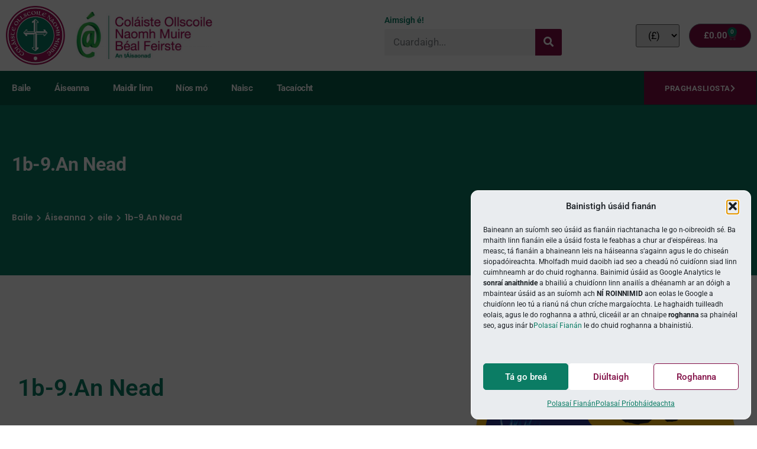

--- FILE ---
content_type: text/html; charset=UTF-8
request_url: https://aisaonad.org/product/1b-9-an-nead-2/
body_size: 28500
content:
<!doctype html>
<html lang="ga">
<head>
	<meta charset="UTF-8">
		<meta name="viewport" content="width=device-width, initial-scale=1">
	<link rel="profile" href="http://gmpg.org/xfn/11">
	<meta name='robots' content='index, follow, max-image-preview:large, max-snippet:-1, max-video-preview:-1' />
	<style>img:is([sizes="auto" i], [sizes^="auto," i]) { contain-intrinsic-size: 3000px 1500px }</style>
	
	<!-- This site is optimized with the Yoast SEO plugin v26.8 - https://yoast.com/product/yoast-seo-wordpress/ -->
	<title>1b-9.An Nead | An tÁisaonad, Coláiste Ollscoile Naomh Muire</title>
	<link rel="canonical" href="https://aisaonad.org/product/1b-9-an-nead-2/" />
	<meta property="og:locale" content="en_US" />
	<meta property="og:type" content="article" />
	<meta property="og:title" content="1b-9.An Nead | An tÁisaonad, Coláiste Ollscoile Naomh Muire" />
	<meta property="og:description" content="Clár Luathléitheoireachta, ceann de leabhair Bhanda 1" />
	<meta property="og:url" content="https://aisaonad.org/product/1b-9-an-nead-2/" />
	<meta property="og:site_name" content="An tÁisaonad, Coláiste Ollscoile Naomh Muire" />
	<meta property="article:modified_time" content="2026-01-22T11:36:04+00:00" />
	<meta property="og:image" content="https://aisaonad.org/wp-content/uploads/2021/04/Cleite_logo-1024x1024.png" />
	<meta property="og:image:width" content="1024" />
	<meta property="og:image:height" content="1024" />
	<meta property="og:image:type" content="image/png" />
	<meta name="twitter:card" content="summary_large_image" />
	<script type="application/ld+json" class="yoast-schema-graph">{"@context":"https://schema.org","@graph":[{"@type":"WebPage","@id":"https://aisaonad.org/product/1b-9-an-nead-2/","url":"https://aisaonad.org/product/1b-9-an-nead-2/","name":"1b-9.An Nead | An tÁisaonad, Coláiste Ollscoile Naomh Muire","isPartOf":{"@id":"https://aisaonad.org/#website"},"primaryImageOfPage":{"@id":"https://aisaonad.org/product/1b-9-an-nead-2/#primaryimage"},"image":{"@id":"https://aisaonad.org/product/1b-9-an-nead-2/#primaryimage"},"thumbnailUrl":"https://aisaonad.org/wp-content/uploads/2021/04/Cleite_logo.png","datePublished":"2022-01-12T23:15:14+00:00","dateModified":"2026-01-22T11:36:04+00:00","breadcrumb":{"@id":"https://aisaonad.org/product/1b-9-an-nead-2/#breadcrumb"},"inLanguage":"ga","potentialAction":[{"@type":"ReadAction","target":["https://aisaonad.org/product/1b-9-an-nead-2/"]}]},{"@type":"ImageObject","inLanguage":"ga","@id":"https://aisaonad.org/product/1b-9-an-nead-2/#primaryimage","url":"https://aisaonad.org/wp-content/uploads/2021/04/Cleite_logo.png","contentUrl":"https://aisaonad.org/wp-content/uploads/2021/04/Cleite_logo.png","width":1955,"height":1955},{"@type":"BreadcrumbList","@id":"https://aisaonad.org/product/1b-9-an-nead-2/#breadcrumb","itemListElement":[{"@type":"ListItem","position":1,"name":"Baile","item":"https://aisaonad.org/"},{"@type":"ListItem","position":2,"name":"Áiseanna","item":"https://aisaonad.org/aiseanna/"},{"@type":"ListItem","position":3,"name":"eile","item":"https://aisaonad.org/product-category/eile/"},{"@type":"ListItem","position":4,"name":"1b-9.An Nead"}]},{"@type":"WebSite","@id":"https://aisaonad.org/#website","url":"https://aisaonad.org/","name":"An tÁisaonad, Coláiste Ollscoile Naomh Muire","description":"An tÁisaonad","publisher":{"@id":"https://aisaonad.org/#organization"},"potentialAction":[{"@type":"SearchAction","target":{"@type":"EntryPoint","urlTemplate":"https://aisaonad.org/?s={search_term_string}"},"query-input":{"@type":"PropertyValueSpecification","valueRequired":true,"valueName":"search_term_string"}}],"inLanguage":"ga"},{"@type":"Organization","@id":"https://aisaonad.org/#organization","name":"An tÁisaonad, Coláiste Ollscoile Naomh Muire","url":"https://aisaonad.org/","logo":{"@type":"ImageObject","inLanguage":"ga","@id":"https://aisaonad.org/#/schema/logo/image/","url":"https://aisaonad.org/wp-content/uploads/2021/04/aisaonad-e1619167843701.jpg","contentUrl":"https://aisaonad.org/wp-content/uploads/2021/04/aisaonad-e1619167843701.jpg","width":2400,"height":816,"caption":"An tÁisaonad, Coláiste Ollscoile Naomh Muire"},"image":{"@id":"https://aisaonad.org/#/schema/logo/image/"}}]}</script>
	<!-- / Yoast SEO plugin. -->


<link rel="alternate" type="application/rss+xml" title="An tÁisaonad, Coláiste Ollscoile Naomh Muire &raquo; Feed" href="https://aisaonad.org/feed/" />
<script>
window._wpemojiSettings = {"baseUrl":"https:\/\/s.w.org\/images\/core\/emoji\/16.0.1\/72x72\/","ext":".png","svgUrl":"https:\/\/s.w.org\/images\/core\/emoji\/16.0.1\/svg\/","svgExt":".svg","source":{"concatemoji":"https:\/\/aisaonad.org\/wp-includes\/js\/wp-emoji-release.min.js?ver=6.8.3"}};
/*! This file is auto-generated */
!function(s,n){var o,i,e;function c(e){try{var t={supportTests:e,timestamp:(new Date).valueOf()};sessionStorage.setItem(o,JSON.stringify(t))}catch(e){}}function p(e,t,n){e.clearRect(0,0,e.canvas.width,e.canvas.height),e.fillText(t,0,0);var t=new Uint32Array(e.getImageData(0,0,e.canvas.width,e.canvas.height).data),a=(e.clearRect(0,0,e.canvas.width,e.canvas.height),e.fillText(n,0,0),new Uint32Array(e.getImageData(0,0,e.canvas.width,e.canvas.height).data));return t.every(function(e,t){return e===a[t]})}function u(e,t){e.clearRect(0,0,e.canvas.width,e.canvas.height),e.fillText(t,0,0);for(var n=e.getImageData(16,16,1,1),a=0;a<n.data.length;a++)if(0!==n.data[a])return!1;return!0}function f(e,t,n,a){switch(t){case"flag":return n(e,"\ud83c\udff3\ufe0f\u200d\u26a7\ufe0f","\ud83c\udff3\ufe0f\u200b\u26a7\ufe0f")?!1:!n(e,"\ud83c\udde8\ud83c\uddf6","\ud83c\udde8\u200b\ud83c\uddf6")&&!n(e,"\ud83c\udff4\udb40\udc67\udb40\udc62\udb40\udc65\udb40\udc6e\udb40\udc67\udb40\udc7f","\ud83c\udff4\u200b\udb40\udc67\u200b\udb40\udc62\u200b\udb40\udc65\u200b\udb40\udc6e\u200b\udb40\udc67\u200b\udb40\udc7f");case"emoji":return!a(e,"\ud83e\udedf")}return!1}function g(e,t,n,a){var r="undefined"!=typeof WorkerGlobalScope&&self instanceof WorkerGlobalScope?new OffscreenCanvas(300,150):s.createElement("canvas"),o=r.getContext("2d",{willReadFrequently:!0}),i=(o.textBaseline="top",o.font="600 32px Arial",{});return e.forEach(function(e){i[e]=t(o,e,n,a)}),i}function t(e){var t=s.createElement("script");t.src=e,t.defer=!0,s.head.appendChild(t)}"undefined"!=typeof Promise&&(o="wpEmojiSettingsSupports",i=["flag","emoji"],n.supports={everything:!0,everythingExceptFlag:!0},e=new Promise(function(e){s.addEventListener("DOMContentLoaded",e,{once:!0})}),new Promise(function(t){var n=function(){try{var e=JSON.parse(sessionStorage.getItem(o));if("object"==typeof e&&"number"==typeof e.timestamp&&(new Date).valueOf()<e.timestamp+604800&&"object"==typeof e.supportTests)return e.supportTests}catch(e){}return null}();if(!n){if("undefined"!=typeof Worker&&"undefined"!=typeof OffscreenCanvas&&"undefined"!=typeof URL&&URL.createObjectURL&&"undefined"!=typeof Blob)try{var e="postMessage("+g.toString()+"("+[JSON.stringify(i),f.toString(),p.toString(),u.toString()].join(",")+"));",a=new Blob([e],{type:"text/javascript"}),r=new Worker(URL.createObjectURL(a),{name:"wpTestEmojiSupports"});return void(r.onmessage=function(e){c(n=e.data),r.terminate(),t(n)})}catch(e){}c(n=g(i,f,p,u))}t(n)}).then(function(e){for(var t in e)n.supports[t]=e[t],n.supports.everything=n.supports.everything&&n.supports[t],"flag"!==t&&(n.supports.everythingExceptFlag=n.supports.everythingExceptFlag&&n.supports[t]);n.supports.everythingExceptFlag=n.supports.everythingExceptFlag&&!n.supports.flag,n.DOMReady=!1,n.readyCallback=function(){n.DOMReady=!0}}).then(function(){return e}).then(function(){var e;n.supports.everything||(n.readyCallback(),(e=n.source||{}).concatemoji?t(e.concatemoji):e.wpemoji&&e.twemoji&&(t(e.twemoji),t(e.wpemoji)))}))}((window,document),window._wpemojiSettings);
</script>
<link rel='stylesheet' id='swiper-css' href='https://aisaonad.org/wp-content/plugins/elementor/assets/lib/swiper/v8/css/swiper.min.css?ver=8.4.5' media='all' />
<link rel='stylesheet' id='e-swiper-css' href='https://aisaonad.org/wp-content/plugins/elementor/assets/css/conditionals/e-swiper.min.css?ver=3.34.2' media='all' />
<link rel='stylesheet' id='elementor-icons-shared-0-css' href='https://aisaonad.org/wp-content/plugins/elementor/assets/lib/font-awesome/css/fontawesome.min.css?ver=5.15.3' media='all' />
<link rel='stylesheet' id='elementor-icons-fa-solid-css' href='https://aisaonad.org/wp-content/plugins/elementor/assets/lib/font-awesome/css/solid.min.css?ver=5.15.3' media='all' />
<style id='wp-emoji-styles-inline-css'>

	img.wp-smiley, img.emoji {
		display: inline !important;
		border: none !important;
		box-shadow: none !important;
		height: 1em !important;
		width: 1em !important;
		margin: 0 0.07em !important;
		vertical-align: -0.1em !important;
		background: none !important;
		padding: 0 !important;
	}
</style>
<link rel='stylesheet' id='wp-block-library-css' href='https://aisaonad.org/wp-includes/css/dist/block-library/style.min.css?ver=6.8.3' media='all' />
<style id='global-styles-inline-css'>
:root{--wp--preset--aspect-ratio--square: 1;--wp--preset--aspect-ratio--4-3: 4/3;--wp--preset--aspect-ratio--3-4: 3/4;--wp--preset--aspect-ratio--3-2: 3/2;--wp--preset--aspect-ratio--2-3: 2/3;--wp--preset--aspect-ratio--16-9: 16/9;--wp--preset--aspect-ratio--9-16: 9/16;--wp--preset--color--black: #000000;--wp--preset--color--cyan-bluish-gray: #abb8c3;--wp--preset--color--white: #ffffff;--wp--preset--color--pale-pink: #f78da7;--wp--preset--color--vivid-red: #cf2e2e;--wp--preset--color--luminous-vivid-orange: #ff6900;--wp--preset--color--luminous-vivid-amber: #fcb900;--wp--preset--color--light-green-cyan: #7bdcb5;--wp--preset--color--vivid-green-cyan: #00d084;--wp--preset--color--pale-cyan-blue: #8ed1fc;--wp--preset--color--vivid-cyan-blue: #0693e3;--wp--preset--color--vivid-purple: #9b51e0;--wp--preset--gradient--vivid-cyan-blue-to-vivid-purple: linear-gradient(135deg,rgba(6,147,227,1) 0%,rgb(155,81,224) 100%);--wp--preset--gradient--light-green-cyan-to-vivid-green-cyan: linear-gradient(135deg,rgb(122,220,180) 0%,rgb(0,208,130) 100%);--wp--preset--gradient--luminous-vivid-amber-to-luminous-vivid-orange: linear-gradient(135deg,rgba(252,185,0,1) 0%,rgba(255,105,0,1) 100%);--wp--preset--gradient--luminous-vivid-orange-to-vivid-red: linear-gradient(135deg,rgba(255,105,0,1) 0%,rgb(207,46,46) 100%);--wp--preset--gradient--very-light-gray-to-cyan-bluish-gray: linear-gradient(135deg,rgb(238,238,238) 0%,rgb(169,184,195) 100%);--wp--preset--gradient--cool-to-warm-spectrum: linear-gradient(135deg,rgb(74,234,220) 0%,rgb(151,120,209) 20%,rgb(207,42,186) 40%,rgb(238,44,130) 60%,rgb(251,105,98) 80%,rgb(254,248,76) 100%);--wp--preset--gradient--blush-light-purple: linear-gradient(135deg,rgb(255,206,236) 0%,rgb(152,150,240) 100%);--wp--preset--gradient--blush-bordeaux: linear-gradient(135deg,rgb(254,205,165) 0%,rgb(254,45,45) 50%,rgb(107,0,62) 100%);--wp--preset--gradient--luminous-dusk: linear-gradient(135deg,rgb(255,203,112) 0%,rgb(199,81,192) 50%,rgb(65,88,208) 100%);--wp--preset--gradient--pale-ocean: linear-gradient(135deg,rgb(255,245,203) 0%,rgb(182,227,212) 50%,rgb(51,167,181) 100%);--wp--preset--gradient--electric-grass: linear-gradient(135deg,rgb(202,248,128) 0%,rgb(113,206,126) 100%);--wp--preset--gradient--midnight: linear-gradient(135deg,rgb(2,3,129) 0%,rgb(40,116,252) 100%);--wp--preset--font-size--small: 13px;--wp--preset--font-size--medium: 20px;--wp--preset--font-size--large: 36px;--wp--preset--font-size--x-large: 42px;--wp--preset--spacing--20: 0.44rem;--wp--preset--spacing--30: 0.67rem;--wp--preset--spacing--40: 1rem;--wp--preset--spacing--50: 1.5rem;--wp--preset--spacing--60: 2.25rem;--wp--preset--spacing--70: 3.38rem;--wp--preset--spacing--80: 5.06rem;--wp--preset--shadow--natural: 6px 6px 9px rgba(0, 0, 0, 0.2);--wp--preset--shadow--deep: 12px 12px 50px rgba(0, 0, 0, 0.4);--wp--preset--shadow--sharp: 6px 6px 0px rgba(0, 0, 0, 0.2);--wp--preset--shadow--outlined: 6px 6px 0px -3px rgba(255, 255, 255, 1), 6px 6px rgba(0, 0, 0, 1);--wp--preset--shadow--crisp: 6px 6px 0px rgba(0, 0, 0, 1);}:root { --wp--style--global--content-size: 800px;--wp--style--global--wide-size: 1200px; }:where(body) { margin: 0; }.wp-site-blocks > .alignleft { float: left; margin-right: 2em; }.wp-site-blocks > .alignright { float: right; margin-left: 2em; }.wp-site-blocks > .aligncenter { justify-content: center; margin-left: auto; margin-right: auto; }:where(.wp-site-blocks) > * { margin-block-start: 24px; margin-block-end: 0; }:where(.wp-site-blocks) > :first-child { margin-block-start: 0; }:where(.wp-site-blocks) > :last-child { margin-block-end: 0; }:root { --wp--style--block-gap: 24px; }:root :where(.is-layout-flow) > :first-child{margin-block-start: 0;}:root :where(.is-layout-flow) > :last-child{margin-block-end: 0;}:root :where(.is-layout-flow) > *{margin-block-start: 24px;margin-block-end: 0;}:root :where(.is-layout-constrained) > :first-child{margin-block-start: 0;}:root :where(.is-layout-constrained) > :last-child{margin-block-end: 0;}:root :where(.is-layout-constrained) > *{margin-block-start: 24px;margin-block-end: 0;}:root :where(.is-layout-flex){gap: 24px;}:root :where(.is-layout-grid){gap: 24px;}.is-layout-flow > .alignleft{float: left;margin-inline-start: 0;margin-inline-end: 2em;}.is-layout-flow > .alignright{float: right;margin-inline-start: 2em;margin-inline-end: 0;}.is-layout-flow > .aligncenter{margin-left: auto !important;margin-right: auto !important;}.is-layout-constrained > .alignleft{float: left;margin-inline-start: 0;margin-inline-end: 2em;}.is-layout-constrained > .alignright{float: right;margin-inline-start: 2em;margin-inline-end: 0;}.is-layout-constrained > .aligncenter{margin-left: auto !important;margin-right: auto !important;}.is-layout-constrained > :where(:not(.alignleft):not(.alignright):not(.alignfull)){max-width: var(--wp--style--global--content-size);margin-left: auto !important;margin-right: auto !important;}.is-layout-constrained > .alignwide{max-width: var(--wp--style--global--wide-size);}body .is-layout-flex{display: flex;}.is-layout-flex{flex-wrap: wrap;align-items: center;}.is-layout-flex > :is(*, div){margin: 0;}body .is-layout-grid{display: grid;}.is-layout-grid > :is(*, div){margin: 0;}body{padding-top: 0px;padding-right: 0px;padding-bottom: 0px;padding-left: 0px;}a:where(:not(.wp-element-button)){text-decoration: underline;}:root :where(.wp-element-button, .wp-block-button__link){background-color: #32373c;border-width: 0;color: #fff;font-family: inherit;font-size: inherit;line-height: inherit;padding: calc(0.667em + 2px) calc(1.333em + 2px);text-decoration: none;}.has-black-color{color: var(--wp--preset--color--black) !important;}.has-cyan-bluish-gray-color{color: var(--wp--preset--color--cyan-bluish-gray) !important;}.has-white-color{color: var(--wp--preset--color--white) !important;}.has-pale-pink-color{color: var(--wp--preset--color--pale-pink) !important;}.has-vivid-red-color{color: var(--wp--preset--color--vivid-red) !important;}.has-luminous-vivid-orange-color{color: var(--wp--preset--color--luminous-vivid-orange) !important;}.has-luminous-vivid-amber-color{color: var(--wp--preset--color--luminous-vivid-amber) !important;}.has-light-green-cyan-color{color: var(--wp--preset--color--light-green-cyan) !important;}.has-vivid-green-cyan-color{color: var(--wp--preset--color--vivid-green-cyan) !important;}.has-pale-cyan-blue-color{color: var(--wp--preset--color--pale-cyan-blue) !important;}.has-vivid-cyan-blue-color{color: var(--wp--preset--color--vivid-cyan-blue) !important;}.has-vivid-purple-color{color: var(--wp--preset--color--vivid-purple) !important;}.has-black-background-color{background-color: var(--wp--preset--color--black) !important;}.has-cyan-bluish-gray-background-color{background-color: var(--wp--preset--color--cyan-bluish-gray) !important;}.has-white-background-color{background-color: var(--wp--preset--color--white) !important;}.has-pale-pink-background-color{background-color: var(--wp--preset--color--pale-pink) !important;}.has-vivid-red-background-color{background-color: var(--wp--preset--color--vivid-red) !important;}.has-luminous-vivid-orange-background-color{background-color: var(--wp--preset--color--luminous-vivid-orange) !important;}.has-luminous-vivid-amber-background-color{background-color: var(--wp--preset--color--luminous-vivid-amber) !important;}.has-light-green-cyan-background-color{background-color: var(--wp--preset--color--light-green-cyan) !important;}.has-vivid-green-cyan-background-color{background-color: var(--wp--preset--color--vivid-green-cyan) !important;}.has-pale-cyan-blue-background-color{background-color: var(--wp--preset--color--pale-cyan-blue) !important;}.has-vivid-cyan-blue-background-color{background-color: var(--wp--preset--color--vivid-cyan-blue) !important;}.has-vivid-purple-background-color{background-color: var(--wp--preset--color--vivid-purple) !important;}.has-black-border-color{border-color: var(--wp--preset--color--black) !important;}.has-cyan-bluish-gray-border-color{border-color: var(--wp--preset--color--cyan-bluish-gray) !important;}.has-white-border-color{border-color: var(--wp--preset--color--white) !important;}.has-pale-pink-border-color{border-color: var(--wp--preset--color--pale-pink) !important;}.has-vivid-red-border-color{border-color: var(--wp--preset--color--vivid-red) !important;}.has-luminous-vivid-orange-border-color{border-color: var(--wp--preset--color--luminous-vivid-orange) !important;}.has-luminous-vivid-amber-border-color{border-color: var(--wp--preset--color--luminous-vivid-amber) !important;}.has-light-green-cyan-border-color{border-color: var(--wp--preset--color--light-green-cyan) !important;}.has-vivid-green-cyan-border-color{border-color: var(--wp--preset--color--vivid-green-cyan) !important;}.has-pale-cyan-blue-border-color{border-color: var(--wp--preset--color--pale-cyan-blue) !important;}.has-vivid-cyan-blue-border-color{border-color: var(--wp--preset--color--vivid-cyan-blue) !important;}.has-vivid-purple-border-color{border-color: var(--wp--preset--color--vivid-purple) !important;}.has-vivid-cyan-blue-to-vivid-purple-gradient-background{background: var(--wp--preset--gradient--vivid-cyan-blue-to-vivid-purple) !important;}.has-light-green-cyan-to-vivid-green-cyan-gradient-background{background: var(--wp--preset--gradient--light-green-cyan-to-vivid-green-cyan) !important;}.has-luminous-vivid-amber-to-luminous-vivid-orange-gradient-background{background: var(--wp--preset--gradient--luminous-vivid-amber-to-luminous-vivid-orange) !important;}.has-luminous-vivid-orange-to-vivid-red-gradient-background{background: var(--wp--preset--gradient--luminous-vivid-orange-to-vivid-red) !important;}.has-very-light-gray-to-cyan-bluish-gray-gradient-background{background: var(--wp--preset--gradient--very-light-gray-to-cyan-bluish-gray) !important;}.has-cool-to-warm-spectrum-gradient-background{background: var(--wp--preset--gradient--cool-to-warm-spectrum) !important;}.has-blush-light-purple-gradient-background{background: var(--wp--preset--gradient--blush-light-purple) !important;}.has-blush-bordeaux-gradient-background{background: var(--wp--preset--gradient--blush-bordeaux) !important;}.has-luminous-dusk-gradient-background{background: var(--wp--preset--gradient--luminous-dusk) !important;}.has-pale-ocean-gradient-background{background: var(--wp--preset--gradient--pale-ocean) !important;}.has-electric-grass-gradient-background{background: var(--wp--preset--gradient--electric-grass) !important;}.has-midnight-gradient-background{background: var(--wp--preset--gradient--midnight) !important;}.has-small-font-size{font-size: var(--wp--preset--font-size--small) !important;}.has-medium-font-size{font-size: var(--wp--preset--font-size--medium) !important;}.has-large-font-size{font-size: var(--wp--preset--font-size--large) !important;}.has-x-large-font-size{font-size: var(--wp--preset--font-size--x-large) !important;}
:root :where(.wp-block-pullquote){font-size: 1.5em;line-height: 1.6;}
</style>
<link rel='stylesheet' id='photoswipe-css' href='https://aisaonad.org/wp-content/plugins/woocommerce/assets/css/photoswipe/photoswipe.min.css?ver=10.4.3' media='all' />
<link rel='stylesheet' id='photoswipe-default-skin-css' href='https://aisaonad.org/wp-content/plugins/woocommerce/assets/css/photoswipe/default-skin/default-skin.min.css?ver=10.4.3' media='all' />
<link rel='stylesheet' id='woocommerce-layout-css' href='https://aisaonad.org/wp-content/plugins/woocommerce/assets/css/woocommerce-layout.css?ver=10.4.3' media='all' />
<link rel='stylesheet' id='woocommerce-smallscreen-css' href='https://aisaonad.org/wp-content/plugins/woocommerce/assets/css/woocommerce-smallscreen.css?ver=10.4.3' media='only screen and (max-width: 768px)' />
<link rel='stylesheet' id='woocommerce-general-css' href='https://aisaonad.org/wp-content/plugins/woocommerce/assets/css/woocommerce.css?ver=10.4.3' media='all' />
<style id='woocommerce-inline-inline-css'>
.woocommerce form .form-row .required { visibility: visible; }
</style>
<link rel='stylesheet' id='cmplz-general-css' href='https://aisaonad.org/wp-content/plugins/complianz-gdpr/assets/css/cookieblocker.min.css?ver=1766009395' media='all' />
<link rel='stylesheet' id='hello-elementor-css' href='https://aisaonad.org/wp-content/themes/hello-elementor/assets/css/reset.css?ver=3.4.6' media='all' />
<link rel='stylesheet' id='hello-elementor-theme-style-css' href='https://aisaonad.org/wp-content/themes/hello-elementor/assets/css/theme.css?ver=3.4.6' media='all' />
<link rel='stylesheet' id='hello-elementor-header-footer-css' href='https://aisaonad.org/wp-content/themes/hello-elementor/assets/css/header-footer.css?ver=3.4.6' media='all' />
<link rel='stylesheet' id='jet-woo-builder-css' href='https://aisaonad.org/wp-content/plugins/jet-woo-builder/assets/css/frontend.css?ver=2.2.3' media='all' />
<style id='jet-woo-builder-inline-css'>
@font-face {
				font-family: "WooCommerce";
				font-weight: normal;
				font-style: normal;
				src: url("https://aisaonad.org/wp-content/plugins/woocommerce/assets/fonts/WooCommerce.eot");
				src: url("https://aisaonad.org/wp-content/plugins/woocommerce/assets/fonts/WooCommerce.eot?#iefix") format("embedded-opentype"),
					 url("https://aisaonad.org/wp-content/plugins/woocommerce/assets/fonts/WooCommerce.woff") format("woff"),
					 url("https://aisaonad.org/wp-content/plugins/woocommerce/assets/fonts/WooCommerce.ttf") format("truetype"),
					 url("https://aisaonad.org/wp-content/plugins/woocommerce/assets/fonts/WooCommerce.svg#WooCommerce") format("svg");
			}
</style>
<link rel='stylesheet' id='jet-woo-builder-frontend-font-css' href='https://aisaonad.org/wp-content/plugins/jet-woo-builder/assets/css/lib/jetwoobuilder-frontend-font/css/jetwoobuilder-frontend-font.css?ver=2.2.3' media='all' />
<link rel='stylesheet' id='elementor-frontend-css' href='https://aisaonad.org/wp-content/plugins/elementor/assets/css/frontend.min.css?ver=3.34.2' media='all' />
<link rel='stylesheet' id='widget-image-css' href='https://aisaonad.org/wp-content/plugins/elementor/assets/css/widget-image.min.css?ver=3.34.2' media='all' />
<link rel='stylesheet' id='widget-woocommerce-menu-cart-css' href='https://aisaonad.org/wp-content/plugins/elementor-pro/assets/css/widget-woocommerce-menu-cart.min.css?ver=3.34.2' media='all' />
<link rel='stylesheet' id='widget-heading-css' href='https://aisaonad.org/wp-content/plugins/elementor/assets/css/widget-heading.min.css?ver=3.34.2' media='all' />
<link rel='stylesheet' id='widget-search-form-css' href='https://aisaonad.org/wp-content/plugins/elementor-pro/assets/css/widget-search-form.min.css?ver=3.34.2' media='all' />
<link rel='stylesheet' id='widget-nav-menu-css' href='https://aisaonad.org/wp-content/plugins/elementor-pro/assets/css/widget-nav-menu.min.css?ver=3.34.2' media='all' />
<link rel='stylesheet' id='widget-divider-css' href='https://aisaonad.org/wp-content/plugins/elementor/assets/css/widget-divider.min.css?ver=3.34.2' media='all' />
<link rel='stylesheet' id='widget-icon-list-css' href='https://aisaonad.org/wp-content/plugins/elementor/assets/css/widget-icon-list.min.css?ver=3.34.2' media='all' />
<link rel='stylesheet' id='widget-social-icons-css' href='https://aisaonad.org/wp-content/plugins/elementor/assets/css/widget-social-icons.min.css?ver=3.34.2' media='all' />
<link rel='stylesheet' id='e-apple-webkit-css' href='https://aisaonad.org/wp-content/plugins/elementor/assets/css/conditionals/apple-webkit.min.css?ver=3.34.2' media='all' />
<link rel='stylesheet' id='widget-breadcrumbs-css' href='https://aisaonad.org/wp-content/plugins/elementor-pro/assets/css/widget-breadcrumbs.min.css?ver=3.34.2' media='all' />
<link rel='stylesheet' id='widget-woocommerce-product-price-css' href='https://aisaonad.org/wp-content/plugins/elementor-pro/assets/css/widget-woocommerce-product-price.min.css?ver=3.34.2' media='all' />
<link rel='stylesheet' id='widget-woocommerce-product-add-to-cart-css' href='https://aisaonad.org/wp-content/plugins/elementor-pro/assets/css/widget-woocommerce-product-add-to-cart.min.css?ver=3.34.2' media='all' />
<link rel='stylesheet' id='widget-woocommerce-product-images-css' href='https://aisaonad.org/wp-content/plugins/elementor-pro/assets/css/widget-woocommerce-product-images.min.css?ver=3.34.2' media='all' />
<link rel='stylesheet' id='elementor-icons-css' href='https://aisaonad.org/wp-content/plugins/elementor/assets/lib/eicons/css/elementor-icons.min.css?ver=5.46.0' media='all' />
<link rel='stylesheet' id='elementor-post-44-css' href='https://aisaonad.org/wp-content/uploads/elementor/css/post-44.css?ver=1769163068' media='all' />
<link rel='stylesheet' id='elementor-post-45-css' href='https://aisaonad.org/wp-content/uploads/elementor/css/post-45.css?ver=1769163068' media='all' />
<link rel='stylesheet' id='elementor-post-299-css' href='https://aisaonad.org/wp-content/uploads/elementor/css/post-299.css?ver=1769163068' media='all' />
<link rel='stylesheet' id='elementor-post-913-css' href='https://aisaonad.org/wp-content/uploads/elementor/css/post-913.css?ver=1769164239' media='all' />
<link rel='stylesheet' id='wc-pb-checkout-blocks-css' href='https://aisaonad.org/wp-content/plugins/woocommerce-product-bundles/assets/css/frontend/checkout-blocks.css?ver=8.5.2' media='all' />
<link rel='stylesheet' id='hello-elementor-child-style-css' href='https://aisaonad.org/wp-content/themes/hello-theme-child-master/style.css?ver=1.0.0' media='all' />
<link rel='stylesheet' id='wc-bundle-style-css' href='https://aisaonad.org/wp-content/plugins/woocommerce-product-bundles/assets/css/frontend/woocommerce.css?ver=8.5.2' media='all' />
<link rel='stylesheet' id='eael-general-css' href='https://aisaonad.org/wp-content/plugins/essential-addons-for-elementor-lite/assets/front-end/css/view/general.min.css?ver=6.5.8' media='all' />
<link rel='stylesheet' id='elementor-gf-local-poppins-css' href='https://aisaonad.org/wp-content/uploads/elementor/google-fonts/css/poppins.css?ver=1742249444' media='all' />
<link rel='stylesheet' id='elementor-gf-local-roboto-css' href='https://aisaonad.org/wp-content/uploads/elementor/google-fonts/css/roboto.css?ver=1742249443' media='all' />
<link rel='stylesheet' id='elementor-icons-fa-regular-css' href='https://aisaonad.org/wp-content/plugins/elementor/assets/lib/font-awesome/css/regular.min.css?ver=5.15.3' media='all' />
<link rel='stylesheet' id='elementor-icons-fa-brands-css' href='https://aisaonad.org/wp-content/plugins/elementor/assets/lib/font-awesome/css/brands.min.css?ver=5.15.3' media='all' />
<script type="text/plain" data-service="burst" data-category="statistics" async data-cmplz-src="https://aisaonad.org/wp-content/plugins/burst-statistics/helpers/timeme/timeme.min.js?ver=1761127825" id="burst-timeme-js"></script>
<script id="burst-js-extra">
var burst = {"tracking":{"isInitialHit":true,"lastUpdateTimestamp":0,"beacon_url":"https:\/\/aisaonad.org\/wp-content\/plugins\/burst-statistics\/endpoint.php","ajaxUrl":"https:\/\/aisaonad.org\/wp-admin\/admin-ajax.php"},"options":{"cookieless":0,"pageUrl":"https:\/\/aisaonad.org\/product\/1b-9-an-nead-2\/","beacon_enabled":1,"do_not_track":0,"enable_turbo_mode":0,"track_url_change":0,"cookie_retention_days":30,"debug":0},"goals":{"completed":[],"scriptUrl":"https:\/\/aisaonad.org\/wp-content\/plugins\/burst-statistics\/\/assets\/js\/build\/burst-goals.js?v=1761127825","active":[]},"cache":{"uid":null,"fingerprint":null,"isUserAgent":null,"isDoNotTrack":null,"useCookies":null}};
</script>
<script type="text/plain" data-service="burst" data-category="statistics" async data-cmplz-src="https://aisaonad.org/wp-content/plugins/burst-statistics/assets/js/build/burst.min.js?ver=1761127825" id="burst-js"></script>
<script src="https://aisaonad.org/wp-includes/js/jquery/jquery.min.js?ver=3.7.1" id="jquery-core-js"></script>
<script src="https://aisaonad.org/wp-includes/js/jquery/jquery-migrate.min.js?ver=3.4.1" id="jquery-migrate-js"></script>
<script src="https://aisaonad.org/wp-content/plugins/woocommerce/assets/js/jquery-blockui/jquery.blockUI.min.js?ver=2.7.0-wc.10.4.3" id="wc-jquery-blockui-js" defer data-wp-strategy="defer"></script>
<script id="wc-add-to-cart-js-extra">
var wc_add_to_cart_params = {"ajax_url":"\/wp-admin\/admin-ajax.php","wc_ajax_url":"\/?wc-ajax=%%endpoint%%","i18n_view_cart":"F\u00e9ach ar chairt","cart_url":"https:\/\/aisaonad.org\/cisean\/","is_cart":"","cart_redirect_after_add":"no"};
</script>
<script src="https://aisaonad.org/wp-content/plugins/woocommerce/assets/js/frontend/add-to-cart.min.js?ver=10.4.3" id="wc-add-to-cart-js" defer data-wp-strategy="defer"></script>
<script src="https://aisaonad.org/wp-content/plugins/woocommerce/assets/js/zoom/jquery.zoom.min.js?ver=1.7.21-wc.10.4.3" id="wc-zoom-js" defer data-wp-strategy="defer"></script>
<script src="https://aisaonad.org/wp-content/plugins/woocommerce/assets/js/flexslider/jquery.flexslider.min.js?ver=2.7.2-wc.10.4.3" id="wc-flexslider-js" defer data-wp-strategy="defer"></script>
<script src="https://aisaonad.org/wp-content/plugins/woocommerce/assets/js/photoswipe/photoswipe.min.js?ver=4.1.1-wc.10.4.3" id="wc-photoswipe-js" defer data-wp-strategy="defer"></script>
<script src="https://aisaonad.org/wp-content/plugins/woocommerce/assets/js/photoswipe/photoswipe-ui-default.min.js?ver=4.1.1-wc.10.4.3" id="wc-photoswipe-ui-default-js" defer data-wp-strategy="defer"></script>
<script id="wc-single-product-js-extra">
var wc_single_product_params = {"i18n_required_rating_text":"Please select a rating","i18n_rating_options":["1 of 5 stars","2 of 5 stars","3 of 5 stars","4 of 5 stars","5 of 5 stars"],"i18n_product_gallery_trigger_text":"View full-screen image gallery","review_rating_required":"yes","flexslider":{"rtl":false,"animation":"slide","smoothHeight":true,"directionNav":false,"controlNav":"thumbnails","slideshow":false,"animationSpeed":500,"animationLoop":false,"allowOneSlide":false},"zoom_enabled":"1","zoom_options":[],"photoswipe_enabled":"1","photoswipe_options":{"shareEl":false,"closeOnScroll":false,"history":false,"hideAnimationDuration":0,"showAnimationDuration":0},"flexslider_enabled":"1"};
</script>
<script src="https://aisaonad.org/wp-content/plugins/woocommerce/assets/js/frontend/single-product.min.js?ver=10.4.3" id="wc-single-product-js" defer data-wp-strategy="defer"></script>
<script src="https://aisaonad.org/wp-content/plugins/woocommerce/assets/js/js-cookie/js.cookie.min.js?ver=2.1.4-wc.10.4.3" id="wc-js-cookie-js" defer data-wp-strategy="defer"></script>
<script id="woocommerce-js-extra">
var woocommerce_params = {"ajax_url":"\/wp-admin\/admin-ajax.php","wc_ajax_url":"\/?wc-ajax=%%endpoint%%","i18n_password_show":"Show password","i18n_password_hide":"Hide password"};
</script>
<script src="https://aisaonad.org/wp-content/plugins/woocommerce/assets/js/frontend/woocommerce.min.js?ver=10.4.3" id="woocommerce-js" defer data-wp-strategy="defer"></script>
<link rel="https://api.w.org/" href="https://aisaonad.org/wp-json/" /><link rel="alternate" title="JSON" type="application/json" href="https://aisaonad.org/wp-json/wp/v2/product/3514" /><link rel="EditURI" type="application/rsd+xml" title="RSD" href="https://aisaonad.org/xmlrpc.php?rsd" />
<meta name="generator" content="WordPress 6.8.3" />
<meta name="generator" content="WooCommerce 10.4.3" />
<link rel='shortlink' href='https://aisaonad.org/?p=3514' />
<link rel="alternate" title="oEmbed (JSON)" type="application/json+oembed" href="https://aisaonad.org/wp-json/oembed/1.0/embed?url=https%3A%2F%2Faisaonad.org%2Fproduct%2F1b-9-an-nead-2%2F" />
<link rel="alternate" title="oEmbed (XML)" type="text/xml+oembed" href="https://aisaonad.org/wp-json/oembed/1.0/embed?url=https%3A%2F%2Faisaonad.org%2Fproduct%2F1b-9-an-nead-2%2F&#038;format=xml" />
			<style>.cmplz-hidden {
					display: none !important;
				}</style><meta name="description" content="Clár Luathléitheoireachta, ceann de leabhair Bhanda 1">
	<noscript><style>.woocommerce-product-gallery{ opacity: 1 !important; }</style></noscript>
	<meta name="generator" content="Elementor 3.34.2; features: additional_custom_breakpoints; settings: css_print_method-external, google_font-enabled, font_display-auto">
			<style>
				.e-con.e-parent:nth-of-type(n+4):not(.e-lazyloaded):not(.e-no-lazyload),
				.e-con.e-parent:nth-of-type(n+4):not(.e-lazyloaded):not(.e-no-lazyload) * {
					background-image: none !important;
				}
				@media screen and (max-height: 1024px) {
					.e-con.e-parent:nth-of-type(n+3):not(.e-lazyloaded):not(.e-no-lazyload),
					.e-con.e-parent:nth-of-type(n+3):not(.e-lazyloaded):not(.e-no-lazyload) * {
						background-image: none !important;
					}
				}
				@media screen and (max-height: 640px) {
					.e-con.e-parent:nth-of-type(n+2):not(.e-lazyloaded):not(.e-no-lazyload),
					.e-con.e-parent:nth-of-type(n+2):not(.e-lazyloaded):not(.e-no-lazyload) * {
						background-image: none !important;
					}
				}
			</style>
			<link rel="icon" href="https://aisaonad.org/wp-content/uploads/2021/03/st-marys-college-logo-100x100.png" sizes="32x32" />
<link rel="icon" href="https://aisaonad.org/wp-content/uploads/2021/03/st-marys-college-logo-300x300.png" sizes="192x192" />
<link rel="apple-touch-icon" href="https://aisaonad.org/wp-content/uploads/2021/03/st-marys-college-logo-300x300.png" />
<meta name="msapplication-TileImage" content="https://aisaonad.org/wp-content/uploads/2021/03/st-marys-college-logo-300x300.png" />
</head>
<body data-cmplz=1 class="wp-singular product-template-default single single-product postid-3514 wp-custom-logo wp-embed-responsive wp-theme-hello-elementor wp-child-theme-hello-theme-child-master theme-hello-elementor woocommerce woocommerce-page woocommerce-no-js woocommerce-multicurrency-GBP hello-elementor-default elementor-default elementor-template-full-width elementor-kit-44 elementor-page-913" data-burst_id="3514" data-burst_type="product">

		<header data-elementor-type="header" data-elementor-id="45" class="elementor elementor-45 elementor-location-header" data-elementor-post-type="elementor_library">
					<section class="elementor-section elementor-top-section elementor-element elementor-element-ffebc36 elementor-section-content-middle elementor-section-boxed elementor-section-height-default elementor-section-height-default" data-id="ffebc36" data-element_type="section">
						<div class="elementor-container elementor-column-gap-default">
					<div class="elementor-column elementor-col-25 elementor-top-column elementor-element elementor-element-ae6512c" data-id="ae6512c" data-element_type="column">
			<div class="elementor-widget-wrap elementor-element-populated">
						<div class="elementor-element elementor-element-8e28701 elementor-widget__width-auto elementor-widget-mobile__width-auto elementor-widget elementor-widget-image" data-id="8e28701" data-element_type="widget" data-widget_type="image.default">
				<div class="elementor-widget-container">
																<a href="https://www.stmarys-belfast.ac.uk">
							<img fetchpriority="high" width="387" height="387" src="https://aisaonad.org/wp-content/uploads/2021/03/st-marys-college-logo.png" class="attachment-full size-full wp-image-50" alt="" srcset="https://aisaonad.org/wp-content/uploads/2021/03/st-marys-college-logo.png 387w, https://aisaonad.org/wp-content/uploads/2021/03/st-marys-college-logo-300x300.png 300w, https://aisaonad.org/wp-content/uploads/2021/03/st-marys-college-logo-100x100.png 100w, https://aisaonad.org/wp-content/uploads/2021/03/st-marys-college-logo-150x150.png 150w" sizes="(max-width: 387px) 100vw, 387px" />								</a>
															</div>
				</div>
				<div class="elementor-element elementor-element-f94be8e elementor-widget-mobile__width-auto elementor-widget__width-auto elementor-widget-tablet__width-auto elementor-widget elementor-widget-image" data-id="f94be8e" data-element_type="widget" data-widget_type="image.default">
				<div class="elementor-widget-container">
																<a href="/">
							<img width="800" height="272" src="https://aisaonad.org/wp-content/uploads/2021/04/aisaonad-e1619167843701-1024x348.jpg" class="attachment-large size-large wp-image-352" alt="" srcset="https://aisaonad.org/wp-content/uploads/2021/04/aisaonad-e1619167843701-1024x348.jpg 1024w, https://aisaonad.org/wp-content/uploads/2021/04/aisaonad-e1619167843701-300x102.jpg 300w, https://aisaonad.org/wp-content/uploads/2021/04/aisaonad-e1619167843701-600x204.jpg 600w, https://aisaonad.org/wp-content/uploads/2021/04/aisaonad-e1619167843701-768x261.jpg 768w, https://aisaonad.org/wp-content/uploads/2021/04/aisaonad-e1619167843701-1536x522.jpg 1536w, https://aisaonad.org/wp-content/uploads/2021/04/aisaonad-e1619167843701-2048x696.jpg 2048w" sizes="(max-width: 800px) 100vw, 800px" />								</a>
															</div>
				</div>
					</div>
		</div>
				<div class="elementor-column elementor-col-25 elementor-top-column elementor-element elementor-element-4a45423" data-id="4a45423" data-element_type="column">
			<div class="elementor-widget-wrap elementor-element-populated">
						<div class="elementor-element elementor-element-feded53 elementor-widget-mobile__width-auto elementor-hidden-desktop elementor-hidden-tablet toggle-icon--cart-medium elementor-menu-cart--items-indicator-bubble elementor-menu-cart--cart-type-side-cart elementor-menu-cart--show-remove-button-yes elementor-widget elementor-widget-woocommerce-menu-cart" data-id="feded53" data-element_type="widget" data-settings="{&quot;cart_type&quot;:&quot;side-cart&quot;,&quot;open_cart&quot;:&quot;click&quot;,&quot;automatically_open_cart&quot;:&quot;no&quot;}" data-widget_type="woocommerce-menu-cart.default">
				<div class="elementor-widget-container">
							<div class="elementor-menu-cart__wrapper">
							<div class="elementor-menu-cart__toggle_wrapper">
					<div class="elementor-menu-cart__container elementor-lightbox" aria-hidden="true">
						<div class="elementor-menu-cart__main" aria-hidden="true">
									<div class="elementor-menu-cart__close-button">
					</div>
									<div class="widget_shopping_cart_content">
															</div>
						</div>
					</div>
							<div class="elementor-menu-cart__toggle elementor-button-wrapper">
			<a id="elementor-menu-cart__toggle_button" href="#" class="elementor-menu-cart__toggle_button elementor-button elementor-size-sm" aria-expanded="false">
				<span class="elementor-button-text"><span class="woocommerce-Price-amount amount"><bdi><span class="woocommerce-Price-currencySymbol">&pound;</span>0.00</bdi></span></span>
				<span class="elementor-button-icon">
					<span class="elementor-button-icon-qty" data-counter="0">0</span>
					<i class="eicon-cart-medium"></i>					<span class="elementor-screen-only">Cart</span>
				</span>
			</a>
		</div>
						</div>
					</div> <!-- close elementor-menu-cart__wrapper -->
						</div>
				</div>
				<div class="elementor-element elementor-element-62ff61d elementor-widget-mobile__width-auto elementor-hidden-desktop elementor-hidden-tablet elementor-view-default elementor-widget elementor-widget-icon" data-id="62ff61d" data-element_type="widget" data-widget_type="icon.default">
				<div class="elementor-widget-container">
							<div class="elementor-icon-wrapper">
			<a class="elementor-icon" href="#elementor-action%3Aaction%3Dpopup%3Aopen%26settings%3DeyJpZCI6IjE0MjgiLCJ0b2dnbGUiOmZhbHNlfQ%3D%3D">
			<i aria-hidden="true" class="fas fa-bars"></i>			</a>
		</div>
						</div>
				</div>
					</div>
		</div>
				<div class="elementor-column elementor-col-25 elementor-top-column elementor-element elementor-element-dddd074 elementor-hidden-phone" data-id="dddd074" data-element_type="column">
			<div class="elementor-widget-wrap elementor-element-populated">
						<div class="elementor-element elementor-element-1aa951c elementor-widget elementor-widget-heading" data-id="1aa951c" data-element_type="widget" data-widget_type="heading.default">
				<div class="elementor-widget-container">
					<div class="elementor-heading-title elementor-size-default">Aimsigh é!</div>				</div>
				</div>
				<div class="elementor-element elementor-element-6cca9d4 elementor-search-form--skin-classic elementor-search-form--button-type-icon elementor-search-form--icon-search elementor-widget elementor-widget-search-form" data-id="6cca9d4" data-element_type="widget" data-settings="{&quot;skin&quot;:&quot;classic&quot;}" data-widget_type="search-form.default">
				<div class="elementor-widget-container">
							<search role="search">
			<form class="elementor-search-form" action="https://aisaonad.org" method="get">
												<div class="elementor-search-form__container">
					<label class="elementor-screen-only" for="elementor-search-form-6cca9d4">Search</label>

					
					<input id="elementor-search-form-6cca9d4" placeholder="Cuardaigh..." class="elementor-search-form__input" type="search" name="s" value="">
					
											<button class="elementor-search-form__submit" type="submit" aria-label="Search">
															<i aria-hidden="true" class="fas fa-search"></i>													</button>
					
									</div>
			</form>
		</search>
						</div>
				</div>
					</div>
		</div>
				<div class="elementor-column elementor-col-25 elementor-top-column elementor-element elementor-element-8dda38b elementor-hidden-phone" data-id="8dda38b" data-element_type="column">
			<div class="elementor-widget-wrap elementor-element-populated">
						<div class="elementor-element elementor-element-45fc551 elementor-widget__width-auto elementor-widget elementor-widget-wp-widget-woocommerce-currency-selector-widget" data-id="45fc551" data-element_type="widget" data-widget_type="wp-widget-woocommerce-currency-selector-widget.default">
				<div class="elementor-widget-container">
							<span class="woocommerce-currency-selector-wrap" role="navigation">
			<select class="woocommerce-currency-selector"
					data-flag="0"
					aria-label="Currency Switcher"
					disabled
					style="opacity:.2">
														<option value="EUR">(&euro;)</option>
														<option value="GBP" selected='selected'>(&pound;)</option>
							</select>
		</span>
						</div>
				</div>
				<div class="elementor-element elementor-element-b471a6c elementor-widget__width-auto toggle-icon--cart-medium elementor-menu-cart--items-indicator-bubble elementor-menu-cart--show-subtotal-yes elementor-menu-cart--cart-type-side-cart elementor-menu-cart--show-remove-button-yes elementor-widget elementor-widget-woocommerce-menu-cart" data-id="b471a6c" data-element_type="widget" data-settings="{&quot;cart_type&quot;:&quot;side-cart&quot;,&quot;open_cart&quot;:&quot;click&quot;,&quot;automatically_open_cart&quot;:&quot;no&quot;}" data-widget_type="woocommerce-menu-cart.default">
				<div class="elementor-widget-container">
							<div class="elementor-menu-cart__wrapper">
							<div class="elementor-menu-cart__toggle_wrapper">
					<div class="elementor-menu-cart__container elementor-lightbox" aria-hidden="true">
						<div class="elementor-menu-cart__main" aria-hidden="true">
									<div class="elementor-menu-cart__close-button">
					</div>
									<div class="widget_shopping_cart_content">
															</div>
						</div>
					</div>
							<div class="elementor-menu-cart__toggle elementor-button-wrapper">
			<a id="elementor-menu-cart__toggle_button" href="#" class="elementor-menu-cart__toggle_button elementor-button elementor-size-sm" aria-expanded="false">
				<span class="elementor-button-text"><span class="woocommerce-Price-amount amount"><bdi><span class="woocommerce-Price-currencySymbol">&pound;</span>0.00</bdi></span></span>
				<span class="elementor-button-icon">
					<span class="elementor-button-icon-qty" data-counter="0">0</span>
					<i class="eicon-cart-medium"></i>					<span class="elementor-screen-only">Cart</span>
				</span>
			</a>
		</div>
						</div>
					</div> <!-- close elementor-menu-cart__wrapper -->
						</div>
				</div>
					</div>
		</div>
					</div>
		</section>
				<section class="elementor-section elementor-top-section elementor-element elementor-element-b30c203 elementor-section-content-middle elementor-section-boxed elementor-section-height-default elementor-section-height-default" data-id="b30c203" data-element_type="section" data-settings="{&quot;background_background&quot;:&quot;classic&quot;}">
						<div class="elementor-container elementor-column-gap-no">
					<div class="elementor-column elementor-col-50 elementor-top-column elementor-element elementor-element-acc4925 elementor-hidden-mobile elementor-hidden-tablet" data-id="acc4925" data-element_type="column">
			<div class="elementor-widget-wrap elementor-element-populated">
						<div class="elementor-element elementor-element-76bd5b1 elementor-nav-menu--dropdown-tablet elementor-nav-menu__text-align-aside elementor-nav-menu--toggle elementor-nav-menu--burger elementor-widget elementor-widget-nav-menu" data-id="76bd5b1" data-element_type="widget" data-settings="{&quot;layout&quot;:&quot;horizontal&quot;,&quot;submenu_icon&quot;:{&quot;value&quot;:&quot;&lt;i class=\&quot;fas fa-caret-down\&quot; aria-hidden=\&quot;true\&quot;&gt;&lt;\/i&gt;&quot;,&quot;library&quot;:&quot;fa-solid&quot;},&quot;toggle&quot;:&quot;burger&quot;}" data-widget_type="nav-menu.default">
				<div class="elementor-widget-container">
								<nav aria-label="Menu" class="elementor-nav-menu--main elementor-nav-menu__container elementor-nav-menu--layout-horizontal e--pointer-background e--animation-fade">
				<ul id="menu-1-76bd5b1" class="elementor-nav-menu"><li class="menu-item menu-item-type-post_type menu-item-object-page menu-item-home menu-item-259"><a href="https://aisaonad.org/" class="elementor-item">Baile</a></li>
<li class="menu-item menu-item-type-post_type menu-item-object-page current_page_parent menu-item-907"><a href="https://aisaonad.org/aiseanna/" class="elementor-item">Áiseanna</a></li>
<li class="menu-item menu-item-type-post_type menu-item-object-page menu-item-20"><a href="https://aisaonad.org/maidir-linn/" class="elementor-item">Maidir linn</a></li>
<li class="menu-item menu-item-type-post_type menu-item-object-page menu-item-562"><a href="https://aisaonad.org/nios-mo/" class="elementor-item">Níos mó</a></li>
<li class="menu-item menu-item-type-post_type menu-item-object-page menu-item-312"><a href="https://aisaonad.org/teagmhail/" class="elementor-item">Naisc</a></li>
<li class="menu-item menu-item-type-post_type menu-item-object-page menu-item-4539"><a href="https://aisaonad.org/taca/" class="elementor-item">Tacaíocht</a></li>
</ul>			</nav>
					<div class="elementor-menu-toggle" role="button" tabindex="0" aria-label="Menu Toggle" aria-expanded="false">
			<i aria-hidden="true" role="presentation" class="elementor-menu-toggle__icon--open eicon-menu-bar"></i><i aria-hidden="true" role="presentation" class="elementor-menu-toggle__icon--close eicon-close"></i>		</div>
					<nav class="elementor-nav-menu--dropdown elementor-nav-menu__container" aria-hidden="true">
				<ul id="menu-2-76bd5b1" class="elementor-nav-menu"><li class="menu-item menu-item-type-post_type menu-item-object-page menu-item-home menu-item-259"><a href="https://aisaonad.org/" class="elementor-item" tabindex="-1">Baile</a></li>
<li class="menu-item menu-item-type-post_type menu-item-object-page current_page_parent menu-item-907"><a href="https://aisaonad.org/aiseanna/" class="elementor-item" tabindex="-1">Áiseanna</a></li>
<li class="menu-item menu-item-type-post_type menu-item-object-page menu-item-20"><a href="https://aisaonad.org/maidir-linn/" class="elementor-item" tabindex="-1">Maidir linn</a></li>
<li class="menu-item menu-item-type-post_type menu-item-object-page menu-item-562"><a href="https://aisaonad.org/nios-mo/" class="elementor-item" tabindex="-1">Níos mó</a></li>
<li class="menu-item menu-item-type-post_type menu-item-object-page menu-item-312"><a href="https://aisaonad.org/teagmhail/" class="elementor-item" tabindex="-1">Naisc</a></li>
<li class="menu-item menu-item-type-post_type menu-item-object-page menu-item-4539"><a href="https://aisaonad.org/taca/" class="elementor-item" tabindex="-1">Tacaíocht</a></li>
</ul>			</nav>
						</div>
				</div>
					</div>
		</div>
				<div class="elementor-column elementor-col-50 elementor-top-column elementor-element elementor-element-e9d63d4 elementor-hidden-mobile" data-id="e9d63d4" data-element_type="column">
			<div class="elementor-widget-wrap elementor-element-populated">
						<div class="elementor-element elementor-element-0d68c59 elementor-align-justify elementor-widget elementor-widget-button" data-id="0d68c59" data-element_type="widget" data-widget_type="button.default">
				<div class="elementor-widget-container">
									<div class="elementor-button-wrapper">
					<a class="elementor-button elementor-button-link elementor-size-sm" href="https://aisaonad.org/praghasliosta/">
						<span class="elementor-button-content-wrapper">
						<span class="elementor-button-icon">
				<i aria-hidden="true" class="fas fa-chevron-right"></i>			</span>
									<span class="elementor-button-text">Praghasliosta</span>
					</span>
					</a>
				</div>
								</div>
				</div>
					</div>
		</div>
					</div>
		</section>
				</header>
				<div data-elementor-type="product" data-elementor-id="913" class="elementor elementor-913 elementor-location-single post-3514 product type-product status-publish has-post-thumbnail product_cat-eile product_tag-banda-1 product_tag-cll first instock shipping-taxable purchasable product-type-simple product" data-elementor-post-type="elementor_library">
					<section class="elementor-section elementor-top-section elementor-element elementor-element-a4848b9 elementor-section-boxed elementor-section-height-default elementor-section-height-default" data-id="a4848b9" data-element_type="section" data-settings="{&quot;background_background&quot;:&quot;classic&quot;}">
						<div class="elementor-container elementor-column-gap-wide">
					<div class="elementor-column elementor-col-100 elementor-top-column elementor-element elementor-element-2046f60" data-id="2046f60" data-element_type="column">
			<div class="elementor-widget-wrap elementor-element-populated">
						<div class="elementor-element elementor-element-4d1ba59 elementor-widget elementor-widget-theme-page-title elementor-page-title elementor-widget-heading" data-id="4d1ba59" data-element_type="widget" data-widget_type="theme-page-title.default">
				<div class="elementor-widget-container">
					<h1 class="elementor-heading-title elementor-size-default">1b-9.An Nead</h1>				</div>
				</div>
				<div class="elementor-element elementor-element-471dffe elementor-widget elementor-widget-html" data-id="471dffe" data-element_type="widget" data-widget_type="html.default">
				<div class="elementor-widget-container">
					<script>
document.addEventListener("DOMContentLoaded", function(event) { 
    const crumbs = document.getElementById("breadcrumbs");
    var sreang = crumbs.getElementsByTagName("span")[3].innerHTML;
   var foinse = document.referrer;
  // alert(foinse);
 if ((sreang=='<a href="https://aisaonad.org/product-category/bunscoil_theas/">Bunscoil (Deisceart)</a>') && (foinse=="https://aisaonad.org/product-category/bunscoil_thuaidh/")){
   crumbs.getElementsByTagName("span")[3].innerHTML = '<a href="https://aisaonad.org/product-category/bunscoil_thuaidh/">Bunscoil (Tuaisceart)</a>';}
       else if ((sreang=='<a href="https://aisaonad.org/product-category/2u_leibheald/">Iar-bhunscoil (Deisceart)</a>') && (foinse=="https://aisaonad.org/product-category/2u_leibhealt/")){crumbs.getElementsByTagName("span")[3].innerHTML = '<a href="https://aisaonad.org/product-category/2u_leibhealt/">Iar-bhunscoil (Tuaisceart)</a>' }
       else if ((sreang=='<a href="https://aisaonad.org/product-category/2u_leibhealt/">Iar-bhunscoil (Tuaisceart)</a>') && (foinse=="https://aisaonad.org/product-category/2u_leibheald/")){crumbs.getElementsByTagName("span")[3].innerHTML = '<a href="https://aisaonad.org/product-category/2u_leibheald/">Iar-bhunscoil (Deisceart)</a>';}
     else if ((sreang=='<a href="https://aisaonad.org/product-category/bunscoil_thuaidh/">Bunscoil (Tuaisceart)</a>') && (foinse=="https://aisaonad.org/product-category/bunscoil_theas/")){
   crumbs.getElementsByTagName("span")[3].innerHTML = '<a href="https://aisaonad.org/product-category/bunscoil_theas/">Bunscoil (Deisceart)</a>';
     };
 //}
 
});
</script>				</div>
				</div>
				<div class="elementor-element elementor-element-f5d92b3 elementor-widget elementor-widget-breadcrumbs" data-id="f5d92b3" data-element_type="widget" data-widget_type="breadcrumbs.default">
				<div class="elementor-widget-container">
					<p id="breadcrumbs"><span><span><a href="https://aisaonad.org/">Baile</a></span> <i class="fas fa-chevron-right"></i> <span><a href="https://aisaonad.org/aiseanna/">Áiseanna</a></span> <i class="fas fa-chevron-right"></i> <span><a href="https://aisaonad.org/product-category/eile/">eile</a></span> <i class="fas fa-chevron-right"></i> <span class="breadcrumb_last" aria-current="page">1b-9.An Nead</span></span></p>				</div>
				</div>
					</div>
		</div>
					</div>
		</section>
				<section class="elementor-section elementor-top-section elementor-element elementor-element-647d9a5 elementor-section-boxed elementor-section-height-default elementor-section-height-default" data-id="647d9a5" data-element_type="section">
						<div class="elementor-container elementor-column-gap-wider">
					<div class="elementor-column elementor-col-100 elementor-top-column elementor-element elementor-element-b97c30f" data-id="b97c30f" data-element_type="column">
			<div class="elementor-widget-wrap elementor-element-populated">
						<div class="elementor-element elementor-element-fea8c3a elementor-widget elementor-widget-shortcode" data-id="fea8c3a" data-element_type="widget" data-widget_type="shortcode.default">
				<div class="elementor-widget-container">
							<div class="elementor-shortcode"><div class="woocommerce"></div></div>
						</div>
				</div>
					</div>
		</div>
					</div>
		</section>
				<section class="elementor-section elementor-top-section elementor-element elementor-element-9bc15c4 elementor-section-content-middle elementor-section-boxed elementor-section-height-default elementor-section-height-default" data-id="9bc15c4" data-element_type="section">
						<div class="elementor-container elementor-column-gap-wider">
					<div class="elementor-column elementor-col-50 elementor-top-column elementor-element elementor-element-8f5528f" data-id="8f5528f" data-element_type="column">
			<div class="elementor-widget-wrap elementor-element-populated">
						<div class="elementor-element elementor-element-66bd166 elementor-widget elementor-widget-woocommerce-product-title elementor-page-title elementor-widget-heading" data-id="66bd166" data-element_type="widget" data-widget_type="woocommerce-product-title.default">
				<div class="elementor-widget-container">
					<h1 class="product_title entry-title elementor-heading-title elementor-size-default">1b-9.An Nead</h1>				</div>
				</div>
				<div class="elementor-element elementor-element-0d3cb60 elementor-widget-divider--view-line elementor-widget elementor-widget-divider" data-id="0d3cb60" data-element_type="widget" data-widget_type="divider.default">
				<div class="elementor-widget-container">
							<div class="elementor-divider">
			<span class="elementor-divider-separator">
						</span>
		</div>
						</div>
				</div>
				<div class="elementor-element elementor-element-59246d0 elementor-widget__width-auto elementor-widget elementor-widget-woocommerce-product-price" data-id="59246d0" data-element_type="widget" data-widget_type="woocommerce-product-price.default">
				<div class="elementor-widget-container">
					<p class="price"><span class="woocommerce-Price-amount amount"><bdi><span class="woocommerce-Price-currencySymbol">&pound;</span>3.00</bdi></span></p>
				</div>
				</div>
				<div class="elementor-element elementor-element-4a2eaaf elementor-widget__width-auto e-add-to-cart--show-quantity-yes elementor-widget elementor-widget-woocommerce-product-add-to-cart" data-id="4a2eaaf" data-element_type="widget" data-widget_type="woocommerce-product-add-to-cart.default">
				<div class="elementor-widget-container">
					
		<div class="elementor-add-to-cart elementor-product-simple">
			<p class="stock in-stock">Sa stoc againn</p>

	
	<form class="cart" action="https://aisaonad.org/product/1b-9-an-nead-2/" method="post" enctype='multipart/form-data'>
		
		<div class="quantity">
		<label class="screen-reader-text" for="quantity_6973e0022b36b">1b-9.An Nead quantity</label>
	<input
		type="number"
				id="quantity_6973e0022b36b"
		class="input-text qty text"
		name="quantity"
		value="1"
		aria-label="Product quantity"
				min="1"
					max="1063"
							step="1"
			placeholder=""
			inputmode="numeric"
			autocomplete="off"
			/>
	</div>

		<button type="submit" name="add-to-cart" value="3514" class="single_add_to_cart_button button alt">Cuir sa chiseán</button>

			</form>

	
		</div>

						</div>
				</div>
				<div class="elementor-element elementor-element-50cadb7 elementor-widget elementor-widget-html" data-id="50cadb7" data-element_type="widget" data-widget_type="html.default">
				<div class="elementor-widget-container">
					<script>
document.addEventListener('DOMContentLoaded', function() {

  function updateStockTooltip() {
    const qtyInput = document.querySelector('input.qty');
    const stockEl = document.querySelector('.stock');
    
    if (!qtyInput || !stockEl) return; // Exit if either element missing

    // Extract number from text like "251 in stock" or "Only 3 left in stock"
    const stockMatch = stockEl.textContent.match(/\d+/);
    if (stockMatch) {
      const stockNum = parseInt(stockMatch[0], 10);
      const plural = stockNum > 1 ? 'eanna' : '';
      const msg = `Níl fágtha sa stoc againn ach ${stockNum} cóip${plural}.`;

      // Apply the message
      qtyInput.title = msg;

      // If Bootstrap tooltips are active, refresh them
      if (window.jQuery && jQuery.fn.tooltip) {
        jQuery(qtyInput).tooltip('dispose').tooltip({ title: msg });
      }
    }
  }

  // Run once at page load
  updateStockTooltip();

  // Watch for variation changes or stock updates (e.g. via AJAX)
  const observer = new MutationObserver(updateStockTooltip);
  observer.observe(document.body, { childList: true, subtree: true });

  // Optional: update when user clicks a variation or quantity changes
  document.body.addEventListener('change', function(e) {
    if (e.target.matches('select') || e.target.matches('input.qty')) {
      updateStockTooltip();
    }
  });
});
</script>				</div>
				</div>
					</div>
		</div>
				<div class="elementor-column elementor-col-50 elementor-top-column elementor-element elementor-element-69c0bc0" data-id="69c0bc0" data-element_type="column">
			<div class="elementor-widget-wrap elementor-element-populated">
						<div class="elementor-element elementor-element-dd05287 yes elementor-widget elementor-widget-woocommerce-product-images" data-id="dd05287" data-element_type="widget" data-widget_type="woocommerce-product-images.default">
				<div class="elementor-widget-container">
					<div class="woocommerce-product-gallery woocommerce-product-gallery--with-images woocommerce-product-gallery--columns-4 images" data-columns="4" style="opacity: 0; transition: opacity .25s ease-in-out;">
	<div class="woocommerce-product-gallery__wrapper">
		<div data-thumb="https://aisaonad.org/wp-content/uploads/2021/04/Cleite_logo-100x100.png" data-thumb-alt="1b-9.An Nead" data-thumb-srcset="https://aisaonad.org/wp-content/uploads/2021/04/Cleite_logo-100x100.png 100w, https://aisaonad.org/wp-content/uploads/2021/04/Cleite_logo-300x300.png 300w, https://aisaonad.org/wp-content/uploads/2021/04/Cleite_logo-600x600.png 600w, https://aisaonad.org/wp-content/uploads/2021/04/Cleite_logo-1024x1024.png 1024w, https://aisaonad.org/wp-content/uploads/2021/04/Cleite_logo-150x150.png 150w, https://aisaonad.org/wp-content/uploads/2021/04/Cleite_logo-768x768.png 768w, https://aisaonad.org/wp-content/uploads/2021/04/Cleite_logo-1536x1536.png 1536w, https://aisaonad.org/wp-content/uploads/2021/04/Cleite_logo.png 1955w"  data-thumb-sizes="(max-width: 100px) 100vw, 100px" class="woocommerce-product-gallery__image"><a href="https://aisaonad.org/wp-content/uploads/2021/04/Cleite_logo.png"><img width="600" height="600" src="https://aisaonad.org/wp-content/uploads/2021/04/Cleite_logo-600x600.png" class="wp-post-image" alt="1b-9.An Nead" data-caption="" data-src="https://aisaonad.org/wp-content/uploads/2021/04/Cleite_logo.png" data-large_image="https://aisaonad.org/wp-content/uploads/2021/04/Cleite_logo.png" data-large_image_width="1955" data-large_image_height="1955" decoding="async" srcset="https://aisaonad.org/wp-content/uploads/2021/04/Cleite_logo-600x600.png 600w, https://aisaonad.org/wp-content/uploads/2021/04/Cleite_logo-300x300.png 300w, https://aisaonad.org/wp-content/uploads/2021/04/Cleite_logo-100x100.png 100w, https://aisaonad.org/wp-content/uploads/2021/04/Cleite_logo-1024x1024.png 1024w, https://aisaonad.org/wp-content/uploads/2021/04/Cleite_logo-150x150.png 150w, https://aisaonad.org/wp-content/uploads/2021/04/Cleite_logo-768x768.png 768w, https://aisaonad.org/wp-content/uploads/2021/04/Cleite_logo-1536x1536.png 1536w, https://aisaonad.org/wp-content/uploads/2021/04/Cleite_logo.png 1955w" sizes="(max-width: 600px) 100vw, 600px" /></a></div>	</div>
</div>
				</div>
				</div>
					</div>
		</div>
					</div>
		</section>
				<section class="elementor-section elementor-top-section elementor-element elementor-element-320d489 elementor-section-content-middle elementor-section-boxed elementor-section-height-default elementor-section-height-default" data-id="320d489" data-element_type="section" data-settings="{&quot;background_background&quot;:&quot;classic&quot;}">
						<div class="elementor-container elementor-column-gap-wider">
					<div class="elementor-column elementor-col-50 elementor-top-column elementor-element elementor-element-2e1c0ee" data-id="2e1c0ee" data-element_type="column">
			<div class="elementor-widget-wrap elementor-element-populated">
						<div class="elementor-element elementor-element-6656299 elementor-widget elementor-widget-heading" data-id="6656299" data-element_type="widget" data-widget_type="heading.default">
				<div class="elementor-widget-container">
					<h2 class="elementor-heading-title elementor-size-default">Conas ceannach</h2>				</div>
				</div>
				<div class="elementor-element elementor-element-161ff56 elementor-widget-divider--view-line elementor-widget elementor-widget-divider" data-id="161ff56" data-element_type="widget" data-widget_type="divider.default">
				<div class="elementor-widget-container">
							<div class="elementor-divider">
			<span class="elementor-divider-separator">
						</span>
		</div>
						</div>
				</div>
				<div class="elementor-element elementor-element-00f2cf7 elementor-icon-list--layout-traditional elementor-list-item-link-full_width elementor-widget elementor-widget-icon-list" data-id="00f2cf7" data-element_type="widget" data-widget_type="icon-list.default">
				<div class="elementor-widget-container">
							<ul class="elementor-icon-list-items">
							<li class="elementor-icon-list-item">
											<span class="elementor-icon-list-icon">
							<i aria-hidden="true" class="fas fa-check-circle"></i>						</span>
										<span class="elementor-icon-list-text">Aimsigh áis atá uait agus an méid ba mhaith leat*. (*Má iarrann tú níos mó ná mar atá sa stoc againn, gheobhaidh tú rabhadh uathoibríoch ón bhrabhsalaí.)</span>
									</li>
								<li class="elementor-icon-list-item">
											<span class="elementor-icon-list-icon">
							<i aria-hidden="true" class="fas fa-check-circle"></i>						</span>
										<span class="elementor-icon-list-text">Buail ar an chnaipe "Cuir sa chiseán".</span>
									</li>
								<li class="elementor-icon-list-item">
											<span class="elementor-icon-list-icon">
							<i aria-hidden="true" class="fas fa-check-circle"></i>						</span>
										<span class="elementor-icon-list-text">Nuair atá tú sásta le do chuid siopadóireachta, buail ar "Gabh chuig an scipéad" agus líon isteach do chuid sonraí.</span>
									</li>
								<li class="elementor-icon-list-item">
											<span class="elementor-icon-list-icon">
							<i aria-hidden="true" class="fas fa-check-circle"></i>						</span>
										<span class="elementor-icon-list-text">Déanfaidh an tÁisaonad teagmháil leat faoi íocaíocht.</span>
									</li>
						</ul>
						</div>
				</div>
					</div>
		</div>
				<div class="elementor-column elementor-col-50 elementor-top-column elementor-element elementor-element-d40f826" data-id="d40f826" data-element_type="column">
			<div class="elementor-widget-wrap elementor-element-populated">
						<section class="elementor-section elementor-inner-section elementor-element elementor-element-27d1bce elementor-section-boxed elementor-section-height-default elementor-section-height-default" data-id="27d1bce" data-element_type="section">
						<div class="elementor-container elementor-column-gap-default">
					<div class="elementor-column elementor-col-100 elementor-inner-column elementor-element elementor-element-3b7aa09" data-id="3b7aa09" data-element_type="column">
			<div class="elementor-widget-wrap elementor-element-populated">
						<div class="elementor-element elementor-element-42d6fa5 elementor-widget elementor-widget-heading" data-id="42d6fa5" data-element_type="widget" data-widget_type="heading.default">
				<div class="elementor-widget-container">
					<h3 class="elementor-heading-title elementor-size-default">Cuidiú uait?</h3>				</div>
				</div>
				<div class="elementor-element elementor-element-90670bc elementor-widget elementor-widget-text-editor" data-id="90670bc" data-element_type="widget" data-widget_type="text-editor.default">
				<div class="elementor-widget-container">
									<p class="MsoNormal" style="font-size: 12pt; margin: 0cm; font-family: Calibri, sans-serif; caret-color: #ffffff; color: #ffffff;"><span style="font-size: 13pt; font-family: 'Segoe UI', sans-serif; color: #343a40;">An bhfuil ceist agat faoi áis? Cuir scairt orainn ag an uimhir thíos.</span></p><p class="MsoNormal" style="font-size: 12pt; margin: 0cm; font-family: Calibri, sans-serif; caret-color: #ffffff; color: #ffffff;"><span style="font-size: 13pt; font-family: 'Segoe UI', sans-serif; color: #343a40;"> </span></p><p class="MsoNormal" style="font-size: 12pt; margin: 0cm; font-family: Calibri, sans-serif; caret-color: #ffffff; color: #ffffff;"><span style="font-size: 13pt; font-family: 'Segoe UI', sans-serif; color: #343a40;">Nó ar mhaith leat ordú a chur isteach ar ríomhphost? Déan teagmháil linn ag an seoladh thíos.</span></p>								</div>
				</div>
				<div class="elementor-element elementor-element-5d5e08d elementor-icon-list--layout-traditional elementor-list-item-link-full_width elementor-widget elementor-widget-icon-list" data-id="5d5e08d" data-element_type="widget" data-widget_type="icon-list.default">
				<div class="elementor-widget-container">
							<ul class="elementor-icon-list-items">
							<li class="elementor-icon-list-item">
											<span class="elementor-icon-list-icon">
							<i aria-hidden="true" class="fas fa-phone-alt"></i>						</span>
										<span class="elementor-icon-list-text">048 90 24 38 64</span>
									</li>
								<li class="elementor-icon-list-item">
											<a href="mailto:%20ordu@aisaonad.org;">

												<span class="elementor-icon-list-icon">
							<i aria-hidden="true" class="fas fa-envelope"></i>						</span>
										<span class="elementor-icon-list-text">ordu@aisaonad.org</span>
											</a>
									</li>
						</ul>
						</div>
				</div>
					</div>
		</div>
					</div>
		</section>
					</div>
		</div>
					</div>
		</section>
				<section class="elementor-section elementor-top-section elementor-element elementor-element-7012568 elementor-section-boxed elementor-section-height-default elementor-section-height-default" data-id="7012568" data-element_type="section" data-settings="{&quot;background_background&quot;:&quot;classic&quot;}">
						<div class="elementor-container elementor-column-gap-wider">
					<div class="elementor-column elementor-col-100 elementor-top-column elementor-element elementor-element-2689679" data-id="2689679" data-element_type="column">
			<div class="elementor-widget-wrap elementor-element-populated">
						<div class="elementor-element elementor-element-73c0145 elementor-widget elementor-widget-heading" data-id="73c0145" data-element_type="widget" data-widget_type="heading.default">
				<div class="elementor-widget-container">
					<h2 class="elementor-heading-title elementor-size-default">Tuilleadh áiseanna</h2>				</div>
				</div>
				<div class="elementor-element elementor-element-41f86f1 elementor-widget elementor-widget-jet-woo-products" data-id="41f86f1" data-element_type="widget" data-settings="{&quot;columns&quot;:4}" data-widget_type="jet-woo-products.default">
				<div class="elementor-widget-container">
					<div class="elementor-jet-woo-products jet-woo-builder"><div class="jet-woo-products jet-woo-products--preset-1 col-row  " data-mobile-hover="" >
<div class="jet-woo-products__item jet-woo-builder-product" data-product-id="6249">
	<div class="jet-woo-products__inner-box"  >
		
<div class="jet-woo-product-thumbnail">
	
	<a href="https://aisaonad.org/product/blc-cleachtai-tacaiochta-4/"><img loading="lazy" width="600" height="843" src="https://aisaonad.org/wp-content/uploads/2025/10/blc6-600x843.jpg" class="attachment-woocommerce_single size-woocommerce_single" alt="" /></a>
	<div class="jet-woo-product-img-overlay"></div>

	
	</div><h3 class="jet-woo-product-title"><a href="https://aisaonad.org/product/blc-cleachtai-tacaiochta-4/">BLC Cleachtaí Tacaíochta 4</a></h3>
<div class="jet-woo-products-cqw-wrapper">
	</div>	</div>

	</div>
<div class="jet-woo-products__item jet-woo-builder-product" data-product-id="6245">
	<div class="jet-woo-products__inner-box"  >
		
<div class="jet-woo-product-thumbnail">
	
	<a href="https://aisaonad.org/product/blc-cleachtai-breise-4/"><img loading="lazy" width="600" height="843" src="https://aisaonad.org/wp-content/uploads/2025/10/blc6-600x843.jpg" class="attachment-woocommerce_single size-woocommerce_single" alt="" /></a>
	<div class="jet-woo-product-img-overlay"></div>

	
	</div><h3 class="jet-woo-product-title"><a href="https://aisaonad.org/product/blc-cleachtai-breise-4/">BLC Cleachtaí Breise 4</a></h3>
<div class="jet-woo-products-cqw-wrapper">
	</div>	</div>

	</div>
<div class="jet-woo-products__item jet-woo-builder-product" data-product-id="5333">
	<div class="jet-woo-products__inner-box"  >
		
<div class="jet-woo-product-thumbnail">
	
	<a href="https://aisaonad.org/product/molo-agus-rolo-agus-an-hata-nua/"><img loading="lazy" width="600" height="439" src="https://aisaonad.org/wp-content/uploads/2023/05/Molo-cludach-600x439.png" class="attachment-woocommerce_single size-woocommerce_single" alt="" /></a>
	<div class="jet-woo-product-img-overlay"></div>

	
	</div><h3 class="jet-woo-product-title"><a href="https://aisaonad.org/product/molo-agus-rolo-agus-an-hata-nua/">Móló agus Róló agus an Hata Nua</a></h3>
<div class="jet-woo-products-cqw-wrapper">
	</div>	</div>

	</div>
<div class="jet-woo-products__item jet-woo-builder-product" data-product-id="6229">
	<div class="jet-woo-products__inner-box"  >
		
<div class="jet-woo-product-thumbnail">
	
	<a href="https://aisaonad.org/product/an-baile-gan-dath/"><img loading="lazy" width="600" height="600" src="https://aisaonad.org/wp-content/uploads/2025/10/as_stoc-600x600.jpg" class="attachment-woocommerce_single size-woocommerce_single" alt="" /></a>
	<div class="jet-woo-product-img-overlay"></div>

	
	</div><h3 class="jet-woo-product-title"><a href="https://aisaonad.org/product/an-baile-gan-dath/">An Baile Gan Dath</a></h3>
<div class="jet-woo-products-cqw-wrapper">
	</div>	</div>

	</div></div>
</div>				</div>
				</div>
					</div>
		</div>
					</div>
		</section>
				</div>
				<footer data-elementor-type="footer" data-elementor-id="299" class="elementor elementor-299 elementor-location-footer" data-elementor-post-type="elementor_library">
					<section class="elementor-section elementor-top-section elementor-element elementor-element-15ff497 elementor-section-boxed elementor-section-height-default elementor-section-height-default" data-id="15ff497" data-element_type="section" data-settings="{&quot;background_background&quot;:&quot;classic&quot;}">
						<div class="elementor-container elementor-column-gap-wider">
					<div class="elementor-column elementor-col-33 elementor-top-column elementor-element elementor-element-c9b6689" data-id="c9b6689" data-element_type="column">
			<div class="elementor-widget-wrap elementor-element-populated">
						<div class="elementor-element elementor-element-b96a0e8 elementor-widget elementor-widget-image" data-id="b96a0e8" data-element_type="widget" data-widget_type="image.default">
				<div class="elementor-widget-container">
															<img fetchpriority="high" width="387" height="387" src="https://aisaonad.org/wp-content/uploads/2021/03/st-marys-college-logo.png" class="attachment-full size-full wp-image-50" alt="" srcset="https://aisaonad.org/wp-content/uploads/2021/03/st-marys-college-logo.png 387w, https://aisaonad.org/wp-content/uploads/2021/03/st-marys-college-logo-300x300.png 300w, https://aisaonad.org/wp-content/uploads/2021/03/st-marys-college-logo-100x100.png 100w, https://aisaonad.org/wp-content/uploads/2021/03/st-marys-college-logo-150x150.png 150w" sizes="(max-width: 387px) 100vw, 387px" />															</div>
				</div>
				<div class="elementor-element elementor-element-623d541 elementor-widget elementor-widget-text-editor" data-id="623d541" data-element_type="widget" data-widget_type="text-editor.default">
				<div class="elementor-widget-container">
									<p><a style="color: white;" href="https://www.stmarys-belfast.ac.uk/">Tabhair cuairt ar</a><br />Ch<a style="font-size: 1rem; color: white;" href="https://www.stmarys-belfast.ac.uk/">oláiste Ollscoile Naomh Muire</a></p>								</div>
				</div>
				<div class="elementor-element elementor-element-3989b65 elementor-widget elementor-widget-text-editor" data-id="3989b65" data-element_type="widget" data-widget_type="text-editor.default">
				<div class="elementor-widget-container">
									<p><em>Tá deireadh ag teacht le Internet Explorer. Moltar duit brabhsálaí nua-aimseartha ar nós Chrome, Firefox nó Edge a úsáid</em></p>								</div>
				</div>
					</div>
		</div>
				<div class="elementor-column elementor-col-33 elementor-top-column elementor-element elementor-element-7e9c5f4" data-id="7e9c5f4" data-element_type="column">
			<div class="elementor-widget-wrap elementor-element-populated">
						<div class="elementor-element elementor-element-932f333 elementor-widget elementor-widget-heading" data-id="932f333" data-element_type="widget" data-widget_type="heading.default">
				<div class="elementor-widget-container">
					<h3 class="elementor-heading-title elementor-size-default">Déan Teagmháil Linn</h3>				</div>
				</div>
				<div class="elementor-element elementor-element-a27274f elementor-widget-divider--view-line elementor-widget elementor-widget-divider" data-id="a27274f" data-element_type="widget" data-widget_type="divider.default">
				<div class="elementor-widget-container">
							<div class="elementor-divider">
			<span class="elementor-divider-separator">
						</span>
		</div>
						</div>
				</div>
				<div class="elementor-element elementor-element-83e6f5a elementor-widget elementor-widget-text-editor" data-id="83e6f5a" data-element_type="widget" data-widget_type="text-editor.default">
				<div class="elementor-widget-container">
									<p>An tÁisaonad<br />Coláiste Ollscoile Naomh Muire<br />191, Bóthar na bhFál<br />Béal Feirste BT 12 6FE</p>								</div>
				</div>
				<div class="elementor-element elementor-element-4bd6058 elementor-icon-list--layout-traditional elementor-list-item-link-full_width elementor-widget elementor-widget-icon-list" data-id="4bd6058" data-element_type="widget" data-widget_type="icon-list.default">
				<div class="elementor-widget-container">
							<ul class="elementor-icon-list-items">
							<li class="elementor-icon-list-item">
											<span class="elementor-icon-list-icon">
							<i aria-hidden="true" class="fas fa-phone-alt"></i>						</span>
										<span class="elementor-icon-list-text">048 90 24 38 64</span>
									</li>
								<li class="elementor-icon-list-item">
											<a href="mailto:ordu@aisaonad.org">

												<span class="elementor-icon-list-icon">
							<i aria-hidden="true" class="far fa-envelope"></i>						</span>
										<span class="elementor-icon-list-text">ordu@aisaonad.org</span>
											</a>
									</li>
								<li class="elementor-icon-list-item">
											<a href="mailto:eolas@aisaonad.org">

												<span class="elementor-icon-list-icon">
							<i aria-hidden="true" class="far fa-envelope"></i>						</span>
										<span class="elementor-icon-list-text">eolas@aisaonad.org</span>
											</a>
									</li>
						</ul>
						</div>
				</div>
					</div>
		</div>
				<div class="elementor-column elementor-col-33 elementor-top-column elementor-element elementor-element-035feb6" data-id="035feb6" data-element_type="column">
			<div class="elementor-widget-wrap elementor-element-populated">
						<div class="elementor-element elementor-element-6833100 elementor-widget elementor-widget-heading" data-id="6833100" data-element_type="widget" data-widget_type="heading.default">
				<div class="elementor-widget-container">
					<h3 class="elementor-heading-title elementor-size-default">Aicearraí gasta</h3>				</div>
				</div>
				<div class="elementor-element elementor-element-38176d1 elementor-widget-divider--view-line elementor-widget elementor-widget-divider" data-id="38176d1" data-element_type="widget" data-widget_type="divider.default">
				<div class="elementor-widget-container">
							<div class="elementor-divider">
			<span class="elementor-divider-separator">
						</span>
		</div>
						</div>
				</div>
				<div class="elementor-element elementor-element-2269184 elementor-nav-menu__align-start elementor-nav-menu--dropdown-none elementor-widget elementor-widget-nav-menu" data-id="2269184" data-element_type="widget" data-settings="{&quot;layout&quot;:&quot;vertical&quot;,&quot;submenu_icon&quot;:{&quot;value&quot;:&quot;&lt;i class=\&quot;fas fa-caret-down\&quot; aria-hidden=\&quot;true\&quot;&gt;&lt;\/i&gt;&quot;,&quot;library&quot;:&quot;fa-solid&quot;}}" data-widget_type="nav-menu.default">
				<div class="elementor-widget-container">
								<nav aria-label="Menu" class="elementor-nav-menu--main elementor-nav-menu__container elementor-nav-menu--layout-vertical e--pointer-text e--animation-none">
				<ul id="menu-1-2269184" class="elementor-nav-menu sm-vertical"><li class="menu-item menu-item-type-post_type menu-item-object-page menu-item-407"><a href="https://aisaonad.org/maidir-linn/" class="elementor-item">Maidir linn</a></li>
<li class="menu-item menu-item-type-post_type menu-item-object-page menu-item-privacy-policy menu-item-362"><a rel="privacy-policy" href="https://aisaonad.org/priobhaid/" class="elementor-item">Polasaí Príobháideachta</a></li>
<li class="menu-item menu-item-type-post_type menu-item-object-page menu-item-1514"><a href="https://aisaonad.org/polasai-fianan/" class="elementor-item">Polasaí Fianán</a></li>
</ul>			</nav>
						<nav class="elementor-nav-menu--dropdown elementor-nav-menu__container" aria-hidden="true">
				<ul id="menu-2-2269184" class="elementor-nav-menu sm-vertical"><li class="menu-item menu-item-type-post_type menu-item-object-page menu-item-407"><a href="https://aisaonad.org/maidir-linn/" class="elementor-item" tabindex="-1">Maidir linn</a></li>
<li class="menu-item menu-item-type-post_type menu-item-object-page menu-item-privacy-policy menu-item-362"><a rel="privacy-policy" href="https://aisaonad.org/priobhaid/" class="elementor-item" tabindex="-1">Polasaí Príobháideachta</a></li>
<li class="menu-item menu-item-type-post_type menu-item-object-page menu-item-1514"><a href="https://aisaonad.org/polasai-fianan/" class="elementor-item" tabindex="-1">Polasaí Fianán</a></li>
</ul>			</nav>
						</div>
				</div>
				<div class="elementor-element elementor-element-ee78953 elementor-shape-circle e-grid-align-left elementor-grid-0 elementor-widget elementor-widget-social-icons" data-id="ee78953" data-element_type="widget" data-widget_type="social-icons.default">
				<div class="elementor-widget-container">
							<div class="elementor-social-icons-wrapper elementor-grid" role="list">
							<span class="elementor-grid-item" role="listitem">
					<a class="elementor-icon elementor-social-icon elementor-social-icon-facebook elementor-repeater-item-cae2ff2" href="http://www.facebook.com/aisaonad" target="_blank">
						<span class="elementor-screen-only">Facebook</span>
						<i aria-hidden="true" class="fab fa-facebook"></i>					</a>
				</span>
							<span class="elementor-grid-item" role="listitem">
					<a class="elementor-icon elementor-social-icon elementor-social-icon-twitter elementor-repeater-item-f81181b" href="https://twitter.com/aisaonad" target="_blank">
						<span class="elementor-screen-only">Twitter</span>
						<i aria-hidden="true" class="fab fa-twitter"></i>					</a>
				</span>
							<span class="elementor-grid-item" role="listitem">
					<a class="elementor-icon elementor-social-icon elementor-social-icon-instagram elementor-repeater-item-71fdc08" href="https://www.instagram.com/aisaonad/" target="_blank">
						<span class="elementor-screen-only">Instagram</span>
						<i aria-hidden="true" class="fab fa-instagram"></i>					</a>
				</span>
					</div>
						</div>
				</div>
					</div>
		</div>
					</div>
		</section>
				<section class="elementor-section elementor-top-section elementor-element elementor-element-51fdadc elementor-section-boxed elementor-section-height-default elementor-section-height-default" data-id="51fdadc" data-element_type="section" data-settings="{&quot;background_background&quot;:&quot;classic&quot;}">
						<div class="elementor-container elementor-column-gap-wider">
					<div class="elementor-column elementor-col-50 elementor-top-column elementor-element elementor-element-ee9445d" data-id="ee9445d" data-element_type="column">
			<div class="elementor-widget-wrap elementor-element-populated">
						<div class="elementor-element elementor-element-abf280d elementor-widget elementor-widget-text-editor" data-id="abf280d" data-element_type="widget" data-widget_type="text-editor.default">
				<div class="elementor-widget-container">
									© Cóipcheart 2021 Coláiste Ollscoile Naomh Muire, Béal Feirste. Gach ceart ar cosaint.								</div>
				</div>
					</div>
		</div>
				<div class="elementor-column elementor-col-50 elementor-top-column elementor-element elementor-element-4ccc605" data-id="4ccc605" data-element_type="column">
			<div class="elementor-widget-wrap elementor-element-populated">
						<div class="elementor-element elementor-element-2faf935 elementor-widget elementor-widget-text-editor" data-id="2faf935" data-element_type="widget" data-widget_type="text-editor.default">
				<div class="elementor-widget-container">
									Suíomh deartha ag <a style="color:white;" href="https://ld2.com">LD2.digital</a>								</div>
				</div>
					</div>
		</div>
					</div>
		</section>
				</footer>
		
<script type="speculationrules">
{"prefetch":[{"source":"document","where":{"and":[{"href_matches":"\/*"},{"not":{"href_matches":["\/wp-*.php","\/wp-admin\/*","\/wp-content\/uploads\/*","\/wp-content\/*","\/wp-content\/plugins\/*","\/wp-content\/themes\/hello-theme-child-master\/*","\/wp-content\/themes\/hello-elementor\/*","\/*\\?(.+)"]}},{"not":{"selector_matches":"a[rel~=\"nofollow\"]"}},{"not":{"selector_matches":".no-prefetch, .no-prefetch a"}}]},"eagerness":"conservative"}]}
</script>

<!-- Consent Management powered by Complianz | GDPR/CCPA Cookie Consent https://wordpress.org/plugins/complianz-gdpr -->
<div id="cmplz-cookiebanner-container"><div class="cmplz-cookiebanner cmplz-hidden banner-1 bottom-right-minimal optin cmplz-bottom-right cmplz-categories-type-view-preferences" aria-modal="true" data-nosnippet="true" role="dialog" aria-live="polite" aria-labelledby="cmplz-header-1-optin" aria-describedby="cmplz-message-1-optin">
	<div class="cmplz-header">
		<div class="cmplz-logo"></div>
		<div class="cmplz-title" id="cmplz-header-1-optin">Bainistigh úsáid fianán</div>
		<div class="cmplz-close" tabindex="0" role="button" aria-label="Close dialog">
			<svg aria-hidden="true" focusable="false" data-prefix="fas" data-icon="times" class="svg-inline--fa fa-times fa-w-11" role="img" xmlns="http://www.w3.org/2000/svg" viewBox="0 0 352 512"><path fill="currentColor" d="M242.72 256l100.07-100.07c12.28-12.28 12.28-32.19 0-44.48l-22.24-22.24c-12.28-12.28-32.19-12.28-44.48 0L176 189.28 75.93 89.21c-12.28-12.28-32.19-12.28-44.48 0L9.21 111.45c-12.28 12.28-12.28 32.19 0 44.48L109.28 256 9.21 356.07c-12.28 12.28-12.28 32.19 0 44.48l22.24 22.24c12.28 12.28 32.2 12.28 44.48 0L176 322.72l100.07 100.07c12.28 12.28 32.2 12.28 44.48 0l22.24-22.24c12.28-12.28 12.28-32.19 0-44.48L242.72 256z"></path></svg>
		</div>
	</div>

	<div class="cmplz-divider cmplz-divider-header"></div>
	<div class="cmplz-body">
		<div class="cmplz-message" id="cmplz-message-1-optin"><p>Baineann an suíomh seo úsáid as fianáin riachtanacha le go n-oibreoidh sé. Ba mhaith linn fianáin eile a úsáid fosta le feabhas a chur ar d'eispéireas. Ina measc, tá fianáin a bhaineann leis na háiseanna s’againn agus le do chiseán siopadóireachta. Mholfadh muid daoibh iad seo a cheadú nó cuidíonn siad linn cuimhneamh ar do chuid roghanna. Bainimid úsáid as Google Analytics le <strong>sonraí anaithnide</strong> a bhailiú a chuidíonn linn anailís a dhéanamh ar an dóigh a mbaintear úsáid as an suíomh ach <strong>NÍ ROINNIMID</strong> aon eolas le Google a chuidíonn leo tú a rianú ná chun críche margaíochta. Le haghaidh tuilleadh eolais, agus le do roghanna a athrú, cliceáil ar an chnaipe <strong>roghanna</strong> sa phainéal seo, agus inár b<a href="/cookie-policy/">Polasaí Fianán</a> le do chuid roghanna a bhainistiú.</p></div>
		<!-- categories start -->
		<div class="cmplz-categories">
			<details class="cmplz-category cmplz-functional" >
				<summary>
						<span class="cmplz-category-header">
							<span class="cmplz-category-title">Feidhmiúil</span>
							<span class='cmplz-always-active'>
								<span class="cmplz-banner-checkbox">
									<input type="checkbox"
										   id="cmplz-functional-optin"
										   data-category="cmplz_functional"
										   class="cmplz-consent-checkbox cmplz-functional"
										   size="40"
										   value="1"/>
									<label class="cmplz-label" for="cmplz-functional-optin"><span class="screen-reader-text">Feidhmiúil</span></label>
								</span>
								Gníomhach i gcónaí							</span>
							<span class="cmplz-icon cmplz-open">
								<svg xmlns="http://www.w3.org/2000/svg" viewBox="0 0 448 512"  height="18" ><path d="M224 416c-8.188 0-16.38-3.125-22.62-9.375l-192-192c-12.5-12.5-12.5-32.75 0-45.25s32.75-12.5 45.25 0L224 338.8l169.4-169.4c12.5-12.5 32.75-12.5 45.25 0s12.5 32.75 0 45.25l-192 192C240.4 412.9 232.2 416 224 416z"/></svg>
							</span>
						</span>
				</summary>
				<div class="cmplz-description">
					<span class="cmplz-description-functional">Tá an stóráil nó rochtain theicniúil iomlán riachtanach agus dlisteanach lena ligean don úsáideoir nó don síntiúsóir an tseirbhís shainiúil seo, atá iarrtha go sonrach aige nó aici, a úsáid, nó le go ndéanfaí cumarsáid thar ghréasán leictreonach agus chun na críche sin amháin.</span>
				</div>
			</details>

			<details class="cmplz-category cmplz-preferences" >
				<summary>
						<span class="cmplz-category-header">
							<span class="cmplz-category-title">Roghanna</span>
							<span class="cmplz-banner-checkbox">
								<input type="checkbox"
									   id="cmplz-preferences-optin"
									   data-category="cmplz_preferences"
									   class="cmplz-consent-checkbox cmplz-preferences"
									   size="40"
									   value="1"/>
								<label class="cmplz-label" for="cmplz-preferences-optin"><span class="screen-reader-text">Roghanna</span></label>
							</span>
							<span class="cmplz-icon cmplz-open">
								<svg xmlns="http://www.w3.org/2000/svg" viewBox="0 0 448 512"  height="18" ><path d="M224 416c-8.188 0-16.38-3.125-22.62-9.375l-192-192c-12.5-12.5-12.5-32.75 0-45.25s32.75-12.5 45.25 0L224 338.8l169.4-169.4c12.5-12.5 32.75-12.5 45.25 0s12.5 32.75 0 45.25l-192 192C240.4 412.9 232.2 416 224 416z"/></svg>
							</span>
						</span>
				</summary>
				<div class="cmplz-description">
					<span class="cmplz-description-preferences">Tá an stóráil nó an rochtain theicniúil riachtanach chun roghanna a stóráil (go dlisteanach).</span>
				</div>
			</details>

			<details class="cmplz-category cmplz-statistics" >
				<summary>
						<span class="cmplz-category-header">
							<span class="cmplz-category-title">Staitisticí</span>
							<span class="cmplz-banner-checkbox">
								<input type="checkbox"
									   id="cmplz-statistics-optin"
									   data-category="cmplz_statistics"
									   class="cmplz-consent-checkbox cmplz-statistics"
									   size="40"
									   value="1"/>
								<label class="cmplz-label" for="cmplz-statistics-optin"><span class="screen-reader-text">Staitisticí</span></label>
							</span>
							<span class="cmplz-icon cmplz-open">
								<svg xmlns="http://www.w3.org/2000/svg" viewBox="0 0 448 512"  height="18" ><path d="M224 416c-8.188 0-16.38-3.125-22.62-9.375l-192-192c-12.5-12.5-12.5-32.75 0-45.25s32.75-12.5 45.25 0L224 338.8l169.4-169.4c12.5-12.5 32.75-12.5 45.25 0s12.5 32.75 0 45.25l-192 192C240.4 412.9 232.2 416 224 416z"/></svg>
							</span>
						</span>
				</summary>
				<div class="cmplz-description">
					<span class="cmplz-description-statistics">The technical storage or access that is used exclusively for statistical purposes.</span>
					<span class="cmplz-description-statistics-anonymous">Ní bhaintear feidhm as an stóráil nó rochtain theicniúil ach amháin chun críche staitistiúla ar bhonn iomlán anaithnid. Gan subpoena, gan toiliú deonach ón Soláthraí Seirbhíse Idirlín s’agat, nó gan taifid bhreise ó thríú páirtí, ní féidir faisnéis a stóráiltear nó a aisghabhtar chun na críche sin amháin a úsáid chun tú a aithint.</span>
				</div>
			</details>
			<details class="cmplz-category cmplz-marketing" >
				<summary>
						<span class="cmplz-category-header">
							<span class="cmplz-category-title">Margaíocht</span>
							<span class="cmplz-banner-checkbox">
								<input type="checkbox"
									   id="cmplz-marketing-optin"
									   data-category="cmplz_marketing"
									   class="cmplz-consent-checkbox cmplz-marketing"
									   size="40"
									   value="1"/>
								<label class="cmplz-label" for="cmplz-marketing-optin"><span class="screen-reader-text">Margaíocht</span></label>
							</span>
							<span class="cmplz-icon cmplz-open">
								<svg xmlns="http://www.w3.org/2000/svg" viewBox="0 0 448 512"  height="18" ><path d="M224 416c-8.188 0-16.38-3.125-22.62-9.375l-192-192c-12.5-12.5-12.5-32.75 0-45.25s32.75-12.5 45.25 0L224 338.8l169.4-169.4c12.5-12.5 32.75-12.5 45.25 0s12.5 32.75 0 45.25l-192 192C240.4 412.9 232.2 416 224 416z"/></svg>
							</span>
						</span>
				</summary>
				<div class="cmplz-description">
					<span class="cmplz-description-marketing">The technical storage or access is required to create user profiles to send advertising, or to track the user on a website or across several websites for similar marketing purposes.</span>
				</div>
			</details>
		</div><!-- categories end -->
			</div>

	<div class="cmplz-links cmplz-information">
		<ul>
			<li><a class="cmplz-link cmplz-manage-options cookie-statement" href="#" data-relative_url="#cmplz-manage-consent-container">Manage options</a></li>
			<li><a class="cmplz-link cmplz-manage-third-parties cookie-statement" href="#" data-relative_url="#cmplz-cookies-overview">Manage services</a></li>
			<li><a class="cmplz-link cmplz-manage-vendors tcf cookie-statement" href="#" data-relative_url="#cmplz-tcf-wrapper">Manage {vendor_count} vendors</a></li>
			<li><a class="cmplz-link cmplz-external cmplz-read-more-purposes tcf" target="_blank" rel="noopener noreferrer nofollow" href="https://cookiedatabase.org/tcf/purposes/" aria-label="Read more about TCF purposes on Cookie Database">Read more about these purposes</a></li>
		</ul>
			</div>

	<div class="cmplz-divider cmplz-footer"></div>

	<div class="cmplz-buttons">
		<button class="cmplz-btn cmplz-accept">Tá go breá</button>
		<button class="cmplz-btn cmplz-deny">Diúltaigh</button>
		<button class="cmplz-btn cmplz-view-preferences">Roghanna</button>
		<button class="cmplz-btn cmplz-save-preferences">Sábháil roghanna</button>
		<a class="cmplz-btn cmplz-manage-options tcf cookie-statement" href="#" data-relative_url="#cmplz-manage-consent-container">Roghanna</a>
			</div>

	
	<div class="cmplz-documents cmplz-links">
		<ul>
			<li><a class="cmplz-link cookie-statement" href="#" data-relative_url="">{title}</a></li>
			<li><a class="cmplz-link privacy-statement" href="#" data-relative_url="">{title}</a></li>
			<li><a class="cmplz-link impressum" href="#" data-relative_url="">{title}</a></li>
		</ul>
			</div>
</div>
</div>
					<div id="cmplz-manage-consent" data-nosnippet="true"><button class="cmplz-btn cmplz-hidden cmplz-manage-consent manage-consent-1">Bainistigh roghanna</button>

</div><script id="tivwp-scripting">
window.woomc={"currentURL":"https:\/\/aisaonad.org\/product\/1b-9-an-nead-2\/","currency":"GBP","cookieSettings":{"name":"woocommerce_multicurrency_forced_currency","expires":31536000,"path":"\/","domain":""},"console_log":"N","settings":{"woocommerce_default_customer_address":"***"},"url_flags":"https:\/\/cdn.jsdelivr.net\/gh\/lipis\/flag-icons@7.0.0\/css\/flag-icons.min.css","front_libs_ready":false};
window.woomc_currency_selector={"currencySelectorDOM":".woocommerce-currency-selector","url":{"currencySelectorCSS":"https:\/\/aisaonad.org\/wp-content\/plugins\/woocommerce-multicurrency\/assets\/css\/currency-selector.min.css?ver=4.6.2"}};
			document.addEventListener("DOMContentLoaded", function () {
			const scripts = ["https:\/\/aisaonad.org\/wp-content\/plugins\/woocommerce-multicurrency\/assets\/js\/frontend.min.js?ver=4.6.2&p=1","https:\/\/aisaonad.org\/wp-content\/plugins\/woocommerce-multicurrency\/assets\/js\/currency-selector.min.js?ver=4.6.2&p=20"];
			scripts.forEach(function(scriptUrl) {
			const script = document.createElement("script");
			script.src = scriptUrl;
			document.head.appendChild(script);
			});
			});
			</script>
		<div data-elementor-type="popup" data-elementor-id="1428" class="elementor elementor-1428 elementor-location-popup" data-elementor-settings="{&quot;entrance_animation_mobile&quot;:&quot;none&quot;,&quot;prevent_scroll&quot;:&quot;yes&quot;,&quot;a11y_navigation&quot;:&quot;yes&quot;,&quot;timing&quot;:{&quot;devices_devices&quot;:[&quot;mobile&quot;],&quot;devices&quot;:&quot;yes&quot;}}" data-elementor-post-type="elementor_library">
					<section class="elementor-section elementor-top-section elementor-element elementor-element-3ccd2fd elementor-section-content-middle elementor-hidden-tablet elementor-section-boxed elementor-section-height-default elementor-section-height-default" data-id="3ccd2fd" data-element_type="section" data-settings="{&quot;background_background&quot;:&quot;classic&quot;}">
						<div class="elementor-container elementor-column-gap-default">
					<div class="elementor-column elementor-col-25 elementor-top-column elementor-element elementor-element-bc222c8" data-id="bc222c8" data-element_type="column">
			<div class="elementor-widget-wrap elementor-element-populated">
						<div class="elementor-element elementor-element-cbac10f elementor-widget__width-auto elementor-widget-mobile__width-auto elementor-widget elementor-widget-image" data-id="cbac10f" data-element_type="widget" data-widget_type="image.default">
				<div class="elementor-widget-container">
																<a href="/">
							<img fetchpriority="high" width="387" height="387" src="https://aisaonad.org/wp-content/uploads/2021/03/st-marys-college-logo.png" class="attachment-full size-full wp-image-50" alt="" srcset="https://aisaonad.org/wp-content/uploads/2021/03/st-marys-college-logo.png 387w, https://aisaonad.org/wp-content/uploads/2021/03/st-marys-college-logo-300x300.png 300w, https://aisaonad.org/wp-content/uploads/2021/03/st-marys-college-logo-100x100.png 100w, https://aisaonad.org/wp-content/uploads/2021/03/st-marys-college-logo-150x150.png 150w" sizes="(max-width: 387px) 100vw, 387px" />								</a>
															</div>
				</div>
				<div class="elementor-element elementor-element-7f074b5 elementor-widget-mobile__width-auto elementor-widget__width-auto elementor-widget-tablet__width-auto elementor-widget elementor-widget-image" data-id="7f074b5" data-element_type="widget" data-widget_type="image.default">
				<div class="elementor-widget-container">
																<a href="/">
							<img width="800" height="272" src="https://aisaonad.org/wp-content/uploads/2021/04/aisaonad-e1619167843701-1024x348.jpg" class="attachment-large size-large wp-image-352" alt="" srcset="https://aisaonad.org/wp-content/uploads/2021/04/aisaonad-e1619167843701-1024x348.jpg 1024w, https://aisaonad.org/wp-content/uploads/2021/04/aisaonad-e1619167843701-300x102.jpg 300w, https://aisaonad.org/wp-content/uploads/2021/04/aisaonad-e1619167843701-600x204.jpg 600w, https://aisaonad.org/wp-content/uploads/2021/04/aisaonad-e1619167843701-768x261.jpg 768w, https://aisaonad.org/wp-content/uploads/2021/04/aisaonad-e1619167843701-1536x522.jpg 1536w, https://aisaonad.org/wp-content/uploads/2021/04/aisaonad-e1619167843701-2048x696.jpg 2048w" sizes="(max-width: 800px) 100vw, 800px" />								</a>
															</div>
				</div>
					</div>
		</div>
				<div class="elementor-column elementor-col-25 elementor-top-column elementor-element elementor-element-742c7e4" data-id="742c7e4" data-element_type="column">
			<div class="elementor-widget-wrap elementor-element-populated">
						<div class="elementor-element elementor-element-45bdbae elementor-widget-mobile__width-auto toggle-icon--cart-medium elementor-menu-cart--items-indicator-bubble elementor-menu-cart--cart-type-side-cart elementor-menu-cart--show-remove-button-yes elementor-widget elementor-widget-woocommerce-menu-cart" data-id="45bdbae" data-element_type="widget" data-settings="{&quot;cart_type&quot;:&quot;side-cart&quot;,&quot;open_cart&quot;:&quot;click&quot;,&quot;automatically_open_cart&quot;:&quot;no&quot;}" data-widget_type="woocommerce-menu-cart.default">
				<div class="elementor-widget-container">
							<div class="elementor-menu-cart__wrapper">
							<div class="elementor-menu-cart__toggle_wrapper">
					<div class="elementor-menu-cart__container elementor-lightbox" aria-hidden="true">
						<div class="elementor-menu-cart__main" aria-hidden="true">
									<div class="elementor-menu-cart__close-button">
					</div>
									<div class="widget_shopping_cart_content">
															</div>
						</div>
					</div>
							<div class="elementor-menu-cart__toggle elementor-button-wrapper">
			<a id="elementor-menu-cart__toggle_button" href="#" class="elementor-menu-cart__toggle_button elementor-button elementor-size-sm" aria-expanded="false">
				<span class="elementor-button-text"><span class="woocommerce-Price-amount amount"><bdi><span class="woocommerce-Price-currencySymbol">&pound;</span>0.00</bdi></span></span>
				<span class="elementor-button-icon">
					<span class="elementor-button-icon-qty" data-counter="0">0</span>
					<i class="eicon-cart-medium"></i>					<span class="elementor-screen-only">Cart</span>
				</span>
			</a>
		</div>
						</div>
					</div> <!-- close elementor-menu-cart__wrapper -->
						</div>
				</div>
				<div class="elementor-element elementor-element-58f3849 elementor-widget-mobile__width-auto elementor-widget elementor-widget-button" data-id="58f3849" data-element_type="widget" data-widget_type="button.default">
				<div class="elementor-widget-container">
									<div class="elementor-button-wrapper">
					<a class="elementor-button elementor-button-link elementor-size-sm" href="#elementor-action%3Aaction%3Dpopup%3Aclose%26settings%3DeyJkb19ub3Rfc2hvd19hZ2FpbiI6IiJ9">
						<span class="elementor-button-content-wrapper">
									<span class="elementor-button-text">Druid</span>
					</span>
					</a>
				</div>
								</div>
				</div>
					</div>
		</div>
				<div class="elementor-column elementor-col-25 elementor-top-column elementor-element elementor-element-4f78da3 elementor-hidden-phone" data-id="4f78da3" data-element_type="column">
			<div class="elementor-widget-wrap elementor-element-populated">
						<div class="elementor-element elementor-element-b908ebc elementor-widget elementor-widget-heading" data-id="b908ebc" data-element_type="widget" data-widget_type="heading.default">
				<div class="elementor-widget-container">
					<p class="elementor-heading-title elementor-size-default">Aimsigh é!</p>				</div>
				</div>
				<div class="elementor-element elementor-element-f4ad780 elementor-search-form--skin-classic elementor-search-form--button-type-icon elementor-search-form--icon-search elementor-widget elementor-widget-search-form" data-id="f4ad780" data-element_type="widget" data-settings="{&quot;skin&quot;:&quot;classic&quot;}" data-widget_type="search-form.default">
				<div class="elementor-widget-container">
							<search role="search">
			<form class="elementor-search-form" action="https://aisaonad.org" method="get">
												<div class="elementor-search-form__container">
					<label class="elementor-screen-only" for="elementor-search-form-f4ad780">Search</label>

					
					<input id="elementor-search-form-f4ad780" placeholder="Cuardaigh..." class="elementor-search-form__input" type="search" name="s" value="">
					
											<button class="elementor-search-form__submit" type="submit" aria-label="Search">
															<i aria-hidden="true" class="fas fa-search"></i>													</button>
					
									</div>
			</form>
		</search>
						</div>
				</div>
					</div>
		</div>
				<div class="elementor-column elementor-col-25 elementor-top-column elementor-element elementor-element-f474eb7 elementor-hidden-phone" data-id="f474eb7" data-element_type="column">
			<div class="elementor-widget-wrap elementor-element-populated">
						<div class="elementor-element elementor-element-87dfeb0 toggle-icon--cart-medium elementor-menu-cart--items-indicator-bubble elementor-menu-cart--show-subtotal-yes elementor-menu-cart--cart-type-side-cart elementor-menu-cart--show-remove-button-yes elementor-widget elementor-widget-woocommerce-menu-cart" data-id="87dfeb0" data-element_type="widget" data-settings="{&quot;cart_type&quot;:&quot;side-cart&quot;,&quot;open_cart&quot;:&quot;click&quot;,&quot;automatically_open_cart&quot;:&quot;no&quot;}" data-widget_type="woocommerce-menu-cart.default">
				<div class="elementor-widget-container">
							<div class="elementor-menu-cart__wrapper">
							<div class="elementor-menu-cart__toggle_wrapper">
					<div class="elementor-menu-cart__container elementor-lightbox" aria-hidden="true">
						<div class="elementor-menu-cart__main" aria-hidden="true">
									<div class="elementor-menu-cart__close-button">
					</div>
									<div class="widget_shopping_cart_content">
															</div>
						</div>
					</div>
							<div class="elementor-menu-cart__toggle elementor-button-wrapper">
			<a id="elementor-menu-cart__toggle_button" href="#" class="elementor-menu-cart__toggle_button elementor-button elementor-size-sm" aria-expanded="false">
				<span class="elementor-button-text"><span class="woocommerce-Price-amount amount"><bdi><span class="woocommerce-Price-currencySymbol">&pound;</span>0.00</bdi></span></span>
				<span class="elementor-button-icon">
					<span class="elementor-button-icon-qty" data-counter="0">0</span>
					<i class="eicon-cart-medium"></i>					<span class="elementor-screen-only">Cart</span>
				</span>
			</a>
		</div>
						</div>
					</div> <!-- close elementor-menu-cart__wrapper -->
						</div>
				</div>
					</div>
		</div>
					</div>
		</section>
				<section class="elementor-section elementor-top-section elementor-element elementor-element-3799641 elementor-section-boxed elementor-section-height-default elementor-section-height-default" data-id="3799641" data-element_type="section" data-settings="{&quot;animation_mobile&quot;:&quot;none&quot;}">
						<div class="elementor-container elementor-column-gap-wider">
					<div class="elementor-column elementor-col-100 elementor-top-column elementor-element elementor-element-06f45f8" data-id="06f45f8" data-element_type="column">
			<div class="elementor-widget-wrap elementor-element-populated">
						<div class="elementor-element elementor-element-43ea8ee elementor-nav-menu--dropdown-none elementor-widget elementor-widget-nav-menu" data-id="43ea8ee" data-element_type="widget" data-settings="{&quot;layout&quot;:&quot;vertical&quot;,&quot;_animation_mobile&quot;:&quot;fadeIn&quot;,&quot;submenu_icon&quot;:{&quot;value&quot;:&quot;&lt;i class=\&quot;fas fa-caret-down\&quot; aria-hidden=\&quot;true\&quot;&gt;&lt;\/i&gt;&quot;,&quot;library&quot;:&quot;fa-solid&quot;}}" data-widget_type="nav-menu.default">
				<div class="elementor-widget-container">
								<nav aria-label="Menu" class="elementor-nav-menu--main elementor-nav-menu__container elementor-nav-menu--layout-vertical e--pointer-text e--animation-none">
				<ul id="menu-1-43ea8ee" class="elementor-nav-menu sm-vertical"><li class="menu-item menu-item-type-post_type menu-item-object-page menu-item-home menu-item-259"><a href="https://aisaonad.org/" class="elementor-item">Baile</a></li>
<li class="menu-item menu-item-type-post_type menu-item-object-page current_page_parent menu-item-907"><a href="https://aisaonad.org/aiseanna/" class="elementor-item">Áiseanna</a></li>
<li class="menu-item menu-item-type-post_type menu-item-object-page menu-item-20"><a href="https://aisaonad.org/maidir-linn/" class="elementor-item">Maidir linn</a></li>
<li class="menu-item menu-item-type-post_type menu-item-object-page menu-item-562"><a href="https://aisaonad.org/nios-mo/" class="elementor-item">Níos mó</a></li>
<li class="menu-item menu-item-type-post_type menu-item-object-page menu-item-312"><a href="https://aisaonad.org/teagmhail/" class="elementor-item">Naisc</a></li>
<li class="menu-item menu-item-type-post_type menu-item-object-page menu-item-4539"><a href="https://aisaonad.org/taca/" class="elementor-item">Tacaíocht</a></li>
</ul>			</nav>
						<nav class="elementor-nav-menu--dropdown elementor-nav-menu__container" aria-hidden="true">
				<ul id="menu-2-43ea8ee" class="elementor-nav-menu sm-vertical"><li class="menu-item menu-item-type-post_type menu-item-object-page menu-item-home menu-item-259"><a href="https://aisaonad.org/" class="elementor-item" tabindex="-1">Baile</a></li>
<li class="menu-item menu-item-type-post_type menu-item-object-page current_page_parent menu-item-907"><a href="https://aisaonad.org/aiseanna/" class="elementor-item" tabindex="-1">Áiseanna</a></li>
<li class="menu-item menu-item-type-post_type menu-item-object-page menu-item-20"><a href="https://aisaonad.org/maidir-linn/" class="elementor-item" tabindex="-1">Maidir linn</a></li>
<li class="menu-item menu-item-type-post_type menu-item-object-page menu-item-562"><a href="https://aisaonad.org/nios-mo/" class="elementor-item" tabindex="-1">Níos mó</a></li>
<li class="menu-item menu-item-type-post_type menu-item-object-page menu-item-312"><a href="https://aisaonad.org/teagmhail/" class="elementor-item" tabindex="-1">Naisc</a></li>
<li class="menu-item menu-item-type-post_type menu-item-object-page menu-item-4539"><a href="https://aisaonad.org/taca/" class="elementor-item" tabindex="-1">Tacaíocht</a></li>
</ul>			</nav>
						</div>
				</div>
				<div class="elementor-element elementor-element-6176e64 elementor-widget-divider--view-line elementor-widget elementor-widget-divider" data-id="6176e64" data-element_type="widget" data-settings="{&quot;_animation_mobile&quot;:&quot;fadeIn&quot;}" data-widget_type="divider.default">
				<div class="elementor-widget-container">
							<div class="elementor-divider">
			<span class="elementor-divider-separator">
						</span>
		</div>
						</div>
				</div>
				<div class="elementor-element elementor-element-91d48bf elementor-icon-list--layout-traditional elementor-list-item-link-full_width elementor-widget elementor-widget-icon-list" data-id="91d48bf" data-element_type="widget" data-settings="{&quot;_animation_mobile&quot;:&quot;fadeIn&quot;}" data-widget_type="icon-list.default">
				<div class="elementor-widget-container">
							<ul class="elementor-icon-list-items">
							<li class="elementor-icon-list-item">
											<a href="mailto:eolas@aisaonad.org">

												<span class="elementor-icon-list-icon">
							<i aria-hidden="true" class="far fa-envelope"></i>						</span>
										<span class="elementor-icon-list-text">eolas@aisaonad.org</span>
											</a>
									</li>
								<li class="elementor-icon-list-item">
											<span class="elementor-icon-list-icon">
							<i aria-hidden="true" class="fas fa-phone-alt"></i>						</span>
										<span class="elementor-icon-list-text">048 90 24 38 64</span>
									</li>
						</ul>
						</div>
				</div>
				<div class="elementor-element elementor-element-6ef6efb elementor-widget elementor-widget-heading" data-id="6ef6efb" data-element_type="widget" data-widget_type="heading.default">
				<div class="elementor-widget-container">
					<div class="elementor-heading-title elementor-size-default">Aimsigh é!</div>				</div>
				</div>
				<div class="elementor-element elementor-element-e929faf elementor-search-form--skin-classic elementor-search-form--button-type-icon elementor-search-form--icon-search elementor-widget elementor-widget-search-form" data-id="e929faf" data-element_type="widget" data-settings="{&quot;skin&quot;:&quot;classic&quot;}" data-widget_type="search-form.default">
				<div class="elementor-widget-container">
							<search role="search">
			<form class="elementor-search-form" action="https://aisaonad.org" method="get">
												<div class="elementor-search-form__container">
					<label class="elementor-screen-only" for="elementor-search-form-e929faf">Search</label>

					
					<input id="elementor-search-form-e929faf" placeholder="Cuardaigh..." class="elementor-search-form__input" type="search" name="s" value="">
					
											<button class="elementor-search-form__submit" type="submit" aria-label="Search">
															<i aria-hidden="true" class="fas fa-search"></i>													</button>
					
									</div>
			</form>
		</search>
						</div>
				</div>
				<div class="elementor-element elementor-element-d0e6ee2 elementor-widget__width-auto elementor-widget elementor-widget-wp-widget-woocommerce-currency-selector-widget" data-id="d0e6ee2" data-element_type="widget" data-widget_type="wp-widget-woocommerce-currency-selector-widget.default">
				<div class="elementor-widget-container">
							<span class="woocommerce-currency-selector-wrap" role="navigation">
			<select class="woocommerce-currency-selector"
					data-flag="0"
					aria-label="Currency Switcher"
					disabled
					style="opacity:.2">
														<option value="EUR">(&euro;)</option>
														<option value="GBP" selected='selected'>(&pound;)</option>
							</select>
		</span>
						</div>
				</div>
				<div class="elementor-element elementor-element-bcb91e8 elementor-widget elementor-widget-text-editor" data-id="bcb91e8" data-element_type="widget" data-widget_type="text-editor.default">
				<div class="elementor-widget-container">
									<a style="color:white;font-weight:bold;" href="https://aisaonad.org/praghasliosta/">Praghasliosta</a>								</div>
				</div>
				<div class="elementor-element elementor-element-0cf2ce6 elementor-align-left elementor-invisible elementor-widget elementor-widget-button" data-id="0cf2ce6" data-element_type="widget" data-settings="{&quot;_animation&quot;:&quot;fadeInLeft&quot;}" data-widget_type="button.default">
				<div class="elementor-widget-container">
									<div class="elementor-button-wrapper">
					<a class="elementor-button elementor-button-link elementor-size-md" href="https://aisaonad.org/priobhaid/">
						<span class="elementor-button-content-wrapper">
						<span class="elementor-button-icon">
				<i aria-hidden="true" class="fas fa-chevron-right"></i>			</span>
									<span class="elementor-button-text">Bí i dTeagmháil</span>
					</span>
					</a>
				</div>
								</div>
				</div>
				<div class="elementor-element elementor-element-74dc3af elementor-shape-circle e-grid-align-left elementor-grid-0 elementor-widget elementor-widget-social-icons" data-id="74dc3af" data-element_type="widget" data-settings="{&quot;_animation_mobile&quot;:&quot;fadeIn&quot;}" data-widget_type="social-icons.default">
				<div class="elementor-widget-container">
							<div class="elementor-social-icons-wrapper elementor-grid" role="list">
							<span class="elementor-grid-item" role="listitem">
					<a class="elementor-icon elementor-social-icon elementor-social-icon-facebook elementor-repeater-item-cae2ff2" href="http://www.facebook.com/aisaonad" target="_blank">
						<span class="elementor-screen-only">Facebook</span>
						<i aria-hidden="true" class="fab fa-facebook"></i>					</a>
				</span>
							<span class="elementor-grid-item" role="listitem">
					<a class="elementor-icon elementor-social-icon elementor-social-icon-twitter elementor-repeater-item-f81181b" href="https://twitter.com/aisaonad" target="_blank">
						<span class="elementor-screen-only">Twitter</span>
						<i aria-hidden="true" class="fab fa-twitter"></i>					</a>
				</span>
							<span class="elementor-grid-item" role="listitem">
					<a class="elementor-icon elementor-social-icon elementor-social-icon-instagram elementor-repeater-item-71fdc08" href="https://www.instagram.com/aisaonad/" target="_blank">
						<span class="elementor-screen-only">Instagram</span>
						<i aria-hidden="true" class="fab fa-instagram"></i>					</a>
				</span>
					</div>
						</div>
				</div>
					</div>
		</div>
					</div>
		</section>
				</div>
					<script>
				const lazyloadRunObserver = () => {
					const lazyloadBackgrounds = document.querySelectorAll( `.e-con.e-parent:not(.e-lazyloaded)` );
					const lazyloadBackgroundObserver = new IntersectionObserver( ( entries ) => {
						entries.forEach( ( entry ) => {
							if ( entry.isIntersecting ) {
								let lazyloadBackground = entry.target;
								if( lazyloadBackground ) {
									lazyloadBackground.classList.add( 'e-lazyloaded' );
								}
								lazyloadBackgroundObserver.unobserve( entry.target );
							}
						});
					}, { rootMargin: '200px 0px 200px 0px' } );
					lazyloadBackgrounds.forEach( ( lazyloadBackground ) => {
						lazyloadBackgroundObserver.observe( lazyloadBackground );
					} );
				};
				const events = [
					'DOMContentLoaded',
					'elementor/lazyload/observe',
				];
				events.forEach( ( event ) => {
					document.addEventListener( event, lazyloadRunObserver );
				} );
			</script>
			<script id="woomc-front-libs-js">(()=>{var o=class{constructor(o){this.LABEL=o,this.LOG_METHODS={DEBUG:console.debug,ERROR:console.error,INFO:console.info,LOG:console.log,WARN:console.warn},this.IS_ACTIVE=this.getIsActive()}getIsActive(){let{woomc:o}=window,{console_log:e}=o;return!!e&&"Y"===e}_pM(o,e){if(!this.IS_ACTIVE)return;let t=this.LOG_METHODS[e];t&&t(`${this.LABEL}|${o}|${window.location.href}`)}debug(o){this._pM(o,"DEBUG")}error(o){this._pM(o,"ERROR")}info(o){this._pM(o,"INFO")}log(o){this._pM(o,"LOG")}warn(o){this._pM(o,"WARN")}},e=class{constructor(o="NO_NAME"){this.NAME=o;let{woomc:e}=window,{cookieSettings:t}=e;this.COOKIE_DOMAIN_CLAUSE="domain"in t&&t.domain?`;domain=${t.domain}`:"",this.COOKIE_PATH="path"in t?t.path:"/",this.EXPIRES="expires"in t?t.expires:31536e3,this.COOKIE_PARAMETERS=`samesite=strict;path=${this.COOKIE_PATH}${this.COOKIE_DOMAIN_CLAUSE}`}set(o){document.cookie=`${this.NAME}=${o};max-age=${this.EXPIRES};${this.COOKIE_PARAMETERS}`}get(){let o=document.cookie.split("; ").find(o=>o.startsWith(`${this.NAME}=`));return o?o.split("=")[1]:""}unset(){document.cookie=`${this.NAME}=;expires=Thu, 01 Jan 1970 00:00:00 GMT;${this.COOKIE_PARAMETERS}`}isSet(){return document.cookie.split(";").some(o=>o.trim().startsWith(`${this.NAME}=`))}};try{let t=()=>{let t="WOOMC-FrontLibs",i=`${t}|Error`,n=`${t}-Ready`,{woomc:s}=window;if(void 0===s)return void console.error(`${i}|Undefined 'woomc'`);let{cookieSettings:r}=s;if(void 0===r)return void console.error(`${i}|Undefined 'woomc.cookieSettings'`);if(!navigator.cookieEnabled)return void console.error(`${i}|Cookies disabled in the browser.`);let d=new o(t);d.debug("START"),s.WooMCJSLog=o,d.debug("Assigned|WOOMC.WooMCJSLog"),s.WooMCCookie=e,s.oWooMCCurrencyCookie=new e(r.name),s.oWooMCReloadedCookie=new e("woocommerce-multicurrency-reloaded"),d.debug("Assigned|WOOMC.WooMCCookie,oWooMCCurrencyCookie,oWooMCReloadedCookie"),s.front_libs_ready=!0,d.debug(`Dispatching|Event|${n}`),document.dispatchEvent(new Event(n)),d.debug("END")};"loading"===document.readyState?document.addEventListener("DOMContentLoaded",t):t()}catch(o){console.error(o)}})();</script>
<div id="photoswipe-fullscreen-dialog" class="pswp" tabindex="-1" role="dialog" aria-modal="true" aria-hidden="true" aria-label="Full screen image">
	<div class="pswp__bg"></div>
	<div class="pswp__scroll-wrap">
		<div class="pswp__container">
			<div class="pswp__item"></div>
			<div class="pswp__item"></div>
			<div class="pswp__item"></div>
		</div>
		<div class="pswp__ui pswp__ui--hidden">
			<div class="pswp__top-bar">
				<div class="pswp__counter"></div>
				<button class="pswp__button pswp__button--zoom" aria-label="Zoom in/out"></button>
				<button class="pswp__button pswp__button--fs" aria-label="Toggle fullscreen"></button>
				<button class="pswp__button pswp__button--share" aria-label="Share"></button>
				<button class="pswp__button pswp__button--close" aria-label="Close (Esc)"></button>
				<div class="pswp__preloader">
					<div class="pswp__preloader__icn">
						<div class="pswp__preloader__cut">
							<div class="pswp__preloader__donut"></div>
						</div>
					</div>
				</div>
			</div>
			<div class="pswp__share-modal pswp__share-modal--hidden pswp__single-tap">
				<div class="pswp__share-tooltip"></div>
			</div>
			<button class="pswp__button pswp__button--arrow--left" aria-label="Previous (arrow left)"></button>
			<button class="pswp__button pswp__button--arrow--right" aria-label="Next (arrow right)"></button>
			<div class="pswp__caption">
				<div class="pswp__caption__center"></div>
			</div>
		</div>
	</div>
</div>
	<script>
		(function () {
			var c = document.body.className;
			c = c.replace(/woocommerce-no-js/, 'woocommerce-js');
			document.body.className = c;
		})();
	</script>
	<script type="text/template" id="tmpl-variation-template">
	<div class="woocommerce-variation-description">{{{ data.variation.variation_description }}}</div>
	<div class="woocommerce-variation-price">{{{ data.variation.price_html }}}</div>
	<div class="woocommerce-variation-availability">{{{ data.variation.availability_html }}}</div>
</script>
<script type="text/template" id="tmpl-unavailable-variation-template">
	<p role="alert">Sorry, this product is unavailable. Please choose a different combination.</p>
</script>
<link rel='stylesheet' id='wc-blocks-style-css' href='https://aisaonad.org/wp-content/plugins/woocommerce/assets/client/blocks/wc-blocks.css?ver=wc-10.4.3' media='all' />
<link rel='stylesheet' id='jquery-ui-style-css' href='https://aisaonad.org/wp-content/plugins/woocommerce/assets/css/jquery-ui/jquery-ui.min.css?ver=10.4.3' media='all' />
<link rel='stylesheet' id='elementor-post-1428-css' href='https://aisaonad.org/wp-content/uploads/elementor/css/post-1428.css?ver=1769163069' media='all' />
<script id="awdr-main-js-extra">
var awdr_params = {"ajaxurl":"https:\/\/aisaonad.org\/wp-admin\/admin-ajax.php","nonce":"28b007f0c7","enable_update_price_with_qty":"show_when_matched","refresh_order_review":"0","custom_target_simple_product":"","custom_target_variable_product":"","js_init_trigger":"","awdr_opacity_to_bulk_table":"","awdr_dynamic_bulk_table_status":"1","awdr_dynamic_bulk_table_off":"on","custom_simple_product_id_selector":"","custom_variable_product_id_selector":""};
</script>
<script src="https://aisaonad.org/wp-content/plugins/woo-discount-rules/v2/Assets/Js/site_main.js?ver=2.6.13" id="awdr-main-js"></script>
<script src="https://aisaonad.org/wp-content/plugins/woo-discount-rules/v2/Assets/Js/awdr-dynamic-price.js?ver=2.6.13" id="awdr-dynamic-price-js"></script>
<script src="https://aisaonad.org/wp-content/plugins/elementor/assets/js/webpack.runtime.min.js?ver=3.34.2" id="elementor-webpack-runtime-js"></script>
<script src="https://aisaonad.org/wp-content/plugins/elementor/assets/js/frontend-modules.min.js?ver=3.34.2" id="elementor-frontend-modules-js"></script>
<script src="https://aisaonad.org/wp-includes/js/jquery/ui/core.min.js?ver=1.13.3" id="jquery-ui-core-js"></script>
<script id="elementor-frontend-js-extra">
var EAELImageMaskingConfig = {"svg_dir_url":"https:\/\/aisaonad.org\/wp-content\/plugins\/essential-addons-for-elementor-lite\/assets\/front-end\/img\/image-masking\/svg-shapes\/"};
</script>
<script id="elementor-frontend-js-before">
var elementorFrontendConfig = {"environmentMode":{"edit":false,"wpPreview":false,"isScriptDebug":false},"i18n":{"shareOnFacebook":"Share on Facebook","shareOnTwitter":"Share on Twitter","pinIt":"Pin it","download":"Download","downloadImage":"Download image","fullscreen":"Fullscreen","zoom":"Zoom","share":"Share","playVideo":"Play Video","previous":"Previous","next":"Next","close":"Close","a11yCarouselPrevSlideMessage":"Previous slide","a11yCarouselNextSlideMessage":"Next slide","a11yCarouselFirstSlideMessage":"This is the first slide","a11yCarouselLastSlideMessage":"This is the last slide","a11yCarouselPaginationBulletMessage":"Go to slide"},"is_rtl":false,"breakpoints":{"xs":0,"sm":480,"md":768,"lg":1025,"xl":1440,"xxl":1600},"responsive":{"breakpoints":{"mobile":{"label":"Mobile Portrait","value":767,"default_value":767,"direction":"max","is_enabled":true},"mobile_extra":{"label":"Mobile Landscape","value":880,"default_value":880,"direction":"max","is_enabled":false},"tablet":{"label":"Tablet Portrait","value":1024,"default_value":1024,"direction":"max","is_enabled":true},"tablet_extra":{"label":"Tablet Landscape","value":1200,"default_value":1200,"direction":"max","is_enabled":false},"laptop":{"label":"Laptop","value":1366,"default_value":1366,"direction":"max","is_enabled":false},"widescreen":{"label":"Widescreen","value":2400,"default_value":2400,"direction":"min","is_enabled":false}},"hasCustomBreakpoints":false},"version":"3.34.2","is_static":false,"experimentalFeatures":{"additional_custom_breakpoints":true,"theme_builder_v2":true,"home_screen":true,"global_classes_should_enforce_capabilities":true,"e_variables":true,"cloud-library":true,"e_opt_in_v4_page":true,"e_interactions":true,"e_editor_one":true,"import-export-customization":true,"e_pro_variables":true},"urls":{"assets":"https:\/\/aisaonad.org\/wp-content\/plugins\/elementor\/assets\/","ajaxurl":"https:\/\/aisaonad.org\/wp-admin\/admin-ajax.php","uploadUrl":"https:\/\/aisaonad.org\/wp-content\/uploads"},"nonces":{"floatingButtonsClickTracking":"ee1579e8f3"},"swiperClass":"swiper","settings":{"page":[],"editorPreferences":[]},"kit":{"active_breakpoints":["viewport_mobile","viewport_tablet"],"global_image_lightbox":"yes","lightbox_enable_counter":"yes","lightbox_enable_fullscreen":"yes","lightbox_enable_zoom":"yes","lightbox_enable_share":"yes","lightbox_title_src":"title","lightbox_description_src":"description","woocommerce_notices_elements":[]},"post":{"id":3514,"title":"1b-9.An%20Nead%20%7C%20An%20t%C3%81isaonad%2C%20Col%C3%A1iste%20Ollscoile%20Naomh%20Muire","excerpt":"Cl\u00e1r Luathl\u00e9itheoireachta, ceann de leabhair Bhanda 1","featuredImage":"https:\/\/aisaonad.org\/wp-content\/uploads\/2021\/04\/Cleite_logo-1024x1024.png"}};
</script>
<script src="https://aisaonad.org/wp-content/plugins/elementor/assets/js/frontend.min.js?ver=3.34.2" id="elementor-frontend-js"></script>
<script src="https://aisaonad.org/wp-content/plugins/elementor/assets/lib/swiper/v8/swiper.min.js?ver=8.4.5" id="swiper-js"></script>
<script src="https://aisaonad.org/wp-content/plugins/elementor-pro/assets/lib/smartmenus/jquery.smartmenus.min.js?ver=1.2.1" id="smartmenus-js"></script>
<script src="https://aisaonad.org/wp-content/plugins/woocommerce/assets/js/sourcebuster/sourcebuster.min.js?ver=10.4.3" id="sourcebuster-js-js"></script>
<script id="wc-order-attribution-js-extra">
var wc_order_attribution = {"params":{"lifetime":1.0e-5,"session":30,"base64":false,"ajaxurl":"https:\/\/aisaonad.org\/wp-admin\/admin-ajax.php","prefix":"wc_order_attribution_","allowTracking":false},"fields":{"source_type":"current.typ","referrer":"current_add.rf","utm_campaign":"current.cmp","utm_source":"current.src","utm_medium":"current.mdm","utm_content":"current.cnt","utm_id":"current.id","utm_term":"current.trm","utm_source_platform":"current.plt","utm_creative_format":"current.fmt","utm_marketing_tactic":"current.tct","session_entry":"current_add.ep","session_start_time":"current_add.fd","session_pages":"session.pgs","session_count":"udata.vst","user_agent":"udata.uag"}};
</script>
<script src="https://aisaonad.org/wp-content/plugins/woocommerce/assets/js/frontend/order-attribution.min.js?ver=10.4.3" id="wc-order-attribution-js"></script>
<script id="wp-consent-api-js-extra">
var consent_api = {"consent_type":"optin","waitfor_consent_hook":"","cookie_expiration":"30","cookie_prefix":"wp_consent","services":[]};
</script>
<script src="https://aisaonad.org/wp-content/plugins/wp-consent-api/assets/js/wp-consent-api.min.js?ver=2.0.0" id="wp-consent-api-js"></script>
<script id="wp-consent-api-integration-js-before">
window.wc_order_attribution.params.consentCategory = "marketing";
</script>
<script src="https://aisaonad.org/wp-content/plugins/woocommerce/assets/js/frontend/wp-consent-api-integration.min.js?ver=10.4.3" id="wp-consent-api-integration-js"></script>
<script id="eael-general-js-extra">
var localize = {"ajaxurl":"https:\/\/aisaonad.org\/wp-admin\/admin-ajax.php","nonce":"4c08109fe0","i18n":{"added":"Added ","compare":"Compare","loading":"Loading..."},"eael_translate_text":{"required_text":"is a required field","invalid_text":"Invalid","billing_text":"Billing","shipping_text":"Shipping","fg_mfp_counter_text":"of"},"page_permalink":"https:\/\/aisaonad.org\/product\/1b-9-an-nead-2\/","cart_redirectition":"no","cart_page_url":"https:\/\/aisaonad.org\/cisean\/","el_breakpoints":{"mobile":{"label":"Mobile Portrait","value":767,"default_value":767,"direction":"max","is_enabled":true},"mobile_extra":{"label":"Mobile Landscape","value":880,"default_value":880,"direction":"max","is_enabled":false},"tablet":{"label":"Tablet Portrait","value":1024,"default_value":1024,"direction":"max","is_enabled":true},"tablet_extra":{"label":"Tablet Landscape","value":1200,"default_value":1200,"direction":"max","is_enabled":false},"laptop":{"label":"Laptop","value":1366,"default_value":1366,"direction":"max","is_enabled":false},"widescreen":{"label":"Widescreen","value":2400,"default_value":2400,"direction":"min","is_enabled":false}}};
</script>
<script src="https://aisaonad.org/wp-content/plugins/essential-addons-for-elementor-lite/assets/front-end/js/view/general.min.js?ver=6.5.8" id="eael-general-js"></script>
<script id="cmplz-cookiebanner-js-extra">
var complianz = {"prefix":"cmplz_","user_banner_id":"1","set_cookies":[],"block_ajax_content":"","banner_version":"79","version":"7.4.4.2","store_consent":"","do_not_track_enabled":"","consenttype":"optin","region":"eu","geoip":"","dismiss_timeout":"","disable_cookiebanner":"","soft_cookiewall":"1","dismiss_on_scroll":"","cookie_expiry":"365","url":"https:\/\/aisaonad.org\/wp-json\/complianz\/v1\/","locale":"lang=ga&locale=ga","set_cookies_on_root":"","cookie_domain":"","current_policy_id":"54","cookie_path":"\/","categories":{"statistics":"statistics","marketing":"marketing"},"tcf_active":"","placeholdertext":"Click to accept {category} cookies and enable this content","css_file":"https:\/\/aisaonad.org\/wp-content\/uploads\/complianz\/css\/banner-{banner_id}-{type}.css?v=79","page_links":{"eu":{"cookie-statement":{"title":"Polasa\u00ed Fian\u00e1n","url":"https:\/\/aisaonad.org\/polasai-fianan\/"},"privacy-statement":{"title":"Polasa\u00ed Pr\u00edobh\u00e1ideachta","url":"https:\/\/aisaonad.org\/priobhaid\/"}}},"tm_categories":"","forceEnableStats":"","preview":"","clean_cookies":"","aria_label":"Click to accept {category} cookies and enable this content"};
</script>
<script defer src="https://aisaonad.org/wp-content/plugins/complianz-gdpr/cookiebanner/js/complianz.min.js?ver=1766009395" id="cmplz-cookiebanner-js"></script>
<script id="cmplz-cookiebanner-js-after">
		
			function ensure_complianz_is_loaded() {
				let timeout = 30000000; // 30 seconds
				let start = Date.now();
				return new Promise(wait_for_complianz);

				function wait_for_complianz(resolve, reject) {
					if (window.cmplz_get_cookie) // if complianz is loaded, resolve the promise
						resolve(window.cmplz_get_cookie);
					else if (timeout && (Date.now() - start) >= timeout)
						reject(new Error("timeout"));
					else
						setTimeout(wait_for_complianz.bind(this, resolve, reject), 30);
				}
			}

			// This runs the promise code
			ensure_complianz_is_loaded().then(function(){

							  		// cookieless tracking is disabled
					document.addEventListener("cmplz_cookie_warning_loaded", function(consentData) {
						let region = consentData.detail;
						if (region !== 'uk') {
							let scriptElements = document.querySelectorAll('script[data-service="burst"]');
							scriptElements.forEach(obj => {
								if (obj.classList.contains('cmplz-activated') || obj.getAttribute('type') === 'text/javascript') {
									return;
								}
								obj.classList.add('cmplz-activated');
								let src = obj.getAttribute('src');
								if (src) {
									obj.setAttribute('type', 'text/javascript');
									cmplz_run_script(src, 'statistics', 'src');
									obj.parentNode.removeChild(obj);
								}
							});
						}
					});
					document.addEventListener("cmplz_run_after_all_scripts", cmplz_burst_fire_domContentLoadedEvent);

					function cmplz_burst_fire_domContentLoadedEvent() {
						let event = new CustomEvent('burst_fire_hit');
						document.dispatchEvent(event);
					}
							});
		
		
    
		if ('undefined' != typeof window.jQuery) {
			jQuery(document).ready(function ($) {
				$(document).on('elementor/popup/show', () => {
					let rev_cats = cmplz_categories.reverse();
					for (let key in rev_cats) {
						if (rev_cats.hasOwnProperty(key)) {
							let category = cmplz_categories[key];
							if (cmplz_has_consent(category)) {
								document.querySelectorAll('[data-category="' + category + '"]').forEach(obj => {
									cmplz_remove_placeholder(obj);
								});
							}
						}
					}

					let services = cmplz_get_services_on_page();
					for (let key in services) {
						if (services.hasOwnProperty(key)) {
							let service = services[key].service;
							let category = services[key].category;
							if (cmplz_has_service_consent(service, category)) {
								document.querySelectorAll('[data-service="' + service + '"]').forEach(obj => {
									cmplz_remove_placeholder(obj);
								});
							}
						}
					}
				});
			});
		}
    
    
		
			document.addEventListener("cmplz_enable_category", function(consentData) {
				var category = consentData.detail.category;
				var services = consentData.detail.services;
				var blockedContentContainers = [];
				let selectorVideo = '.cmplz-elementor-widget-video-playlist[data-category="'+category+'"],.elementor-widget-video[data-category="'+category+'"]';
				let selectorGeneric = '[data-cmplz-elementor-href][data-category="'+category+'"]';
				for (var skey in services) {
					if (services.hasOwnProperty(skey)) {
						let service = skey;
						selectorVideo +=',.cmplz-elementor-widget-video-playlist[data-service="'+service+'"],.elementor-widget-video[data-service="'+service+'"]';
						selectorGeneric +=',[data-cmplz-elementor-href][data-service="'+service+'"]';
					}
				}
				document.querySelectorAll(selectorVideo).forEach(obj => {
					let elementService = obj.getAttribute('data-service');
					if ( cmplz_is_service_denied(elementService) ) {
						return;
					}
					if (obj.classList.contains('cmplz-elementor-activated')) return;
					obj.classList.add('cmplz-elementor-activated');

					if ( obj.hasAttribute('data-cmplz_elementor_widget_type') ){
						let attr = obj.getAttribute('data-cmplz_elementor_widget_type');
						obj.classList.removeAttribute('data-cmplz_elementor_widget_type');
						obj.classList.setAttribute('data-widget_type', attr);
					}
					if (obj.classList.contains('cmplz-elementor-widget-video-playlist')) {
						obj.classList.remove('cmplz-elementor-widget-video-playlist');
						obj.classList.add('elementor-widget-video-playlist');
					}
					obj.setAttribute('data-settings', obj.getAttribute('data-cmplz-elementor-settings'));
					blockedContentContainers.push(obj);
				});

				document.querySelectorAll(selectorGeneric).forEach(obj => {
					let elementService = obj.getAttribute('data-service');
					if ( cmplz_is_service_denied(elementService) ) {
						return;
					}
					if (obj.classList.contains('cmplz-elementor-activated')) return;

					if (obj.classList.contains('cmplz-fb-video')) {
						obj.classList.remove('cmplz-fb-video');
						obj.classList.add('fb-video');
					}

					obj.classList.add('cmplz-elementor-activated');
					obj.setAttribute('data-href', obj.getAttribute('data-cmplz-elementor-href'));
					blockedContentContainers.push(obj.closest('.elementor-widget'));
				});

				/**
				 * Trigger the widgets in Elementor
				 */
				for (var key in blockedContentContainers) {
					if (blockedContentContainers.hasOwnProperty(key) && blockedContentContainers[key] !== undefined) {
						let blockedContentContainer = blockedContentContainers[key];
						if (elementorFrontend.elementsHandler) {
							elementorFrontend.elementsHandler.runReadyTrigger(blockedContentContainer)
						}
						var cssIndex = blockedContentContainer.getAttribute('data-placeholder_class_index');
						blockedContentContainer.classList.remove('cmplz-blocked-content-container');
						blockedContentContainer.classList.remove('cmplz-placeholder-' + cssIndex);
					}
				}

			});
		
		

	let cmplzBlockedContent = document.querySelector('.cmplz-blocked-content-notice');
	if ( cmplzBlockedContent) {
	        cmplzBlockedContent.addEventListener('click', function(event) {
            event.stopPropagation();
        });
	}
</script>
<script id="wc-cart-fragments-js-extra">
var wc_cart_fragments_params = {"ajax_url":"\/wp-admin\/admin-ajax.php","wc_ajax_url":"\/?wc-ajax=%%endpoint%%","cart_hash_key":"wc_cart_hash_1c0135567c515c7135345b8da2a177db","fragment_name":"wc_fragments_1c0135567c515c7135345b8da2a177db","request_timeout":"5000"};
</script>
<script src="https://aisaonad.org/wp-content/plugins/woocommerce/assets/js/frontend/cart-fragments.min.js?ver=10.4.3" id="wc-cart-fragments-js" defer data-wp-strategy="defer"></script>
<script src="https://aisaonad.org/wp-includes/js/jquery/ui/menu.min.js?ver=1.13.3" id="jquery-ui-menu-js"></script>
<script src="https://aisaonad.org/wp-includes/js/jquery/ui/selectmenu.min.js?ver=1.13.3" id="jquery-ui-selectmenu-js"></script>
<script src="https://aisaonad.org/wp-content/plugins/elementor-pro/assets/js/webpack-pro.runtime.min.js?ver=3.34.2" id="elementor-pro-webpack-runtime-js"></script>
<script src="https://aisaonad.org/wp-includes/js/dist/hooks.min.js?ver=4d63a3d491d11ffd8ac6" id="wp-hooks-js"></script>
<script src="https://aisaonad.org/wp-includes/js/dist/i18n.min.js?ver=5e580eb46a90c2b997e6" id="wp-i18n-js"></script>
<script id="wp-i18n-js-after">
wp.i18n.setLocaleData( { 'text direction\u0004ltr': [ 'ltr' ] } );
</script>
<script id="elementor-pro-frontend-js-before">
var ElementorProFrontendConfig = {"ajaxurl":"https:\/\/aisaonad.org\/wp-admin\/admin-ajax.php","nonce":"cc14d3dd97","urls":{"assets":"https:\/\/aisaonad.org\/wp-content\/plugins\/elementor-pro\/assets\/","rest":"https:\/\/aisaonad.org\/wp-json\/"},"settings":{"lazy_load_background_images":true},"popup":{"hasPopUps":true},"shareButtonsNetworks":{"facebook":{"title":"Facebook","has_counter":true},"twitter":{"title":"Twitter"},"linkedin":{"title":"LinkedIn","has_counter":true},"pinterest":{"title":"Pinterest","has_counter":true},"reddit":{"title":"Reddit","has_counter":true},"vk":{"title":"VK","has_counter":true},"odnoklassniki":{"title":"OK","has_counter":true},"tumblr":{"title":"Tumblr"},"digg":{"title":"Digg"},"skype":{"title":"Skype"},"stumbleupon":{"title":"StumbleUpon","has_counter":true},"mix":{"title":"Mix"},"telegram":{"title":"Telegram"},"pocket":{"title":"Pocket","has_counter":true},"xing":{"title":"XING","has_counter":true},"whatsapp":{"title":"WhatsApp"},"email":{"title":"Email"},"print":{"title":"Print"},"x-twitter":{"title":"X"},"threads":{"title":"Threads"}},"woocommerce":{"menu_cart":{"cart_page_url":"https:\/\/aisaonad.org\/cisean\/","checkout_page_url":"https:\/\/aisaonad.org\/checkout\/","fragments_nonce":"2051487ddb"}},"facebook_sdk":{"lang":"ga","app_id":""},"lottie":{"defaultAnimationUrl":"https:\/\/aisaonad.org\/wp-content\/plugins\/elementor-pro\/modules\/lottie\/assets\/animations\/default.json"}};
</script>
<script src="https://aisaonad.org/wp-content/plugins/elementor-pro/assets/js/frontend.min.js?ver=3.34.2" id="elementor-pro-frontend-js"></script>
<script src="https://aisaonad.org/wp-content/plugins/elementor-pro/assets/js/elements-handlers.min.js?ver=3.34.2" id="pro-elements-handlers-js"></script>
<script src="https://aisaonad.org/wp-content/plugins/jet-smart-filters/assets/lib/jet-plugins/jet-plugins.js?ver=3.7.3" id="jet-plugins-js"></script>
<script id="jet-woo-builder-js-extra">
var jetWooBuilderData = {"ajax_url":"https:\/\/aisaonad.org\/wp-admin\/admin-ajax.php","products":"{\"page\":0,\"product\":\"1b-9-an-nead-2\",\"post_type\":\"product\",\"name\":\"1b-9-an-nead-2\",\"error\":\"\",\"m\":\"\",\"p\":0,\"post_parent\":\"\",\"subpost\":\"\",\"subpost_id\":\"\",\"attachment\":\"\",\"attachment_id\":0,\"pagename\":\"\",\"page_id\":0,\"second\":\"\",\"minute\":\"\",\"hour\":\"\",\"day\":0,\"monthnum\":0,\"year\":0,\"w\":0,\"category_name\":\"\",\"tag\":\"\",\"cat\":\"\",\"tag_id\":\"\",\"author\":\"\",\"author_name\":\"\",\"feed\":\"\",\"tb\":\"\",\"paged\":0,\"meta_key\":\"\",\"meta_value\":\"\",\"preview\":\"\",\"s\":\"\",\"sentence\":\"\",\"title\":\"\",\"fields\":\"all\",\"menu_order\":\"\",\"embed\":\"\",\"category__in\":[],\"category__not_in\":[],\"category__and\":[],\"post__in\":[],\"post__not_in\":[],\"post_name__in\":[],\"tag__in\":[],\"tag__not_in\":[],\"tag__and\":[],\"tag_slug__in\":[],\"tag_slug__and\":[],\"post_parent__in\":[],\"post_parent__not_in\":[],\"author__in\":[],\"author__not_in\":[],\"search_columns\":[],\"ignore_sticky_posts\":false,\"suppress_filters\":false,\"cache_results\":true,\"update_post_term_cache\":true,\"update_menu_item_cache\":false,\"lazy_load_term_meta\":true,\"update_post_meta_cache\":true,\"posts_per_page\":10,\"nopaging\":false,\"comments_per_page\":\"50\",\"no_found_rows\":false,\"order\":\"DESC\"}","single_ajax_add_to_cart":""};
</script>
<script src="https://aisaonad.org/wp-content/plugins/jet-woo-builder/assets/js/frontend.min.js?ver=2.2.3" id="jet-woo-builder-js"></script>
<script src="https://aisaonad.org/wp-includes/js/underscore.min.js?ver=1.13.7" id="underscore-js"></script>
<script id="wp-util-js-extra">
var _wpUtilSettings = {"ajax":{"url":"\/wp-admin\/admin-ajax.php"}};
</script>
<script src="https://aisaonad.org/wp-includes/js/wp-util.min.js?ver=6.8.3" id="wp-util-js"></script>
<script id="wc-add-to-cart-variation-js-extra">
var wc_add_to_cart_variation_params = {"wc_ajax_url":"\/?wc-ajax=%%endpoint%%","i18n_no_matching_variations_text":"Sorry, no products matched your selection. Please choose a different combination.","i18n_make_a_selection_text":"Please select some product options before adding this product to your cart.","i18n_unavailable_text":"Sorry, this product is unavailable. Please choose a different combination.","i18n_reset_alert_text":"Your selection has been reset. Please select some product options before adding this product to your cart."};
</script>
<script src="https://aisaonad.org/wp-content/plugins/woocommerce/assets/js/frontend/add-to-cart-variation.min.js?ver=10.4.3" id="wc-add-to-cart-variation-js" defer data-wp-strategy="defer"></script>
				<script type="text/plain" data-service="google-analytics" data-category="statistics" async data-category="statistics"
						data-cmplz-src="https://www.googletagmanager.com/gtag/js?id=G-ZZH62TSND2"></script><!-- Statistics script Complianz GDPR/CCPA -->
						<script type="text/plain"							data-category="statistics">window['gtag_enable_tcf_support'] = false;
window.dataLayer = window.dataLayer || [];
function gtag(){dataLayer.push(arguments);}
gtag('js', new Date());
gtag('config', 'G-ZZH62TSND2', {
	cookie_flags:'secure;samesite=none',
	
});
</script>
</body>
</html>
<!-- *´¨)
     ¸.•´¸.•*´¨) ¸.•*¨)
     (¸.•´ (¸.•` ¤ Comet Cache is Fully Functional ¤ ´¨) -->

<!-- Cache File Version Salt:       n/a -->

<!-- Cache File URL:                https://aisaonad.org/product/1b-9-an-nead-2/ -->
<!-- Cache File Path:               /cache/comet-cache/cache/https/aisaonad-org/product/1b-9-an-nead-2.html -->

<!-- Cache File Generated Via:      HTTP request -->
<!-- Cache File Generated On:       Jan 23rd, 2026 @ 8:54 pm UTC -->
<!-- Cache File Generated In:       1.91904 seconds -->

<!-- Cache File Expires On:         Jan 30th, 2026 @ 8:54 pm UTC -->
<!-- Cache File Auto-Rebuild On:    Jan 30th, 2026 @ 8:54 pm UTC -->

--- FILE ---
content_type: text/css
request_url: https://aisaonad.org/wp-content/uploads/elementor/css/post-44.css?ver=1769163068
body_size: 575
content:
.elementor-kit-44{--e-global-color-primary:#0B7C64;--e-global-color-secondary:#810D45;--e-global-color-text:#343A40;--e-global-color-accent:#065D4B;--e-global-color-f99b1af:#FFFFFF;--e-global-color-541cfac:#F1F3F5;--e-global-color-897e328:#E9ECEF;--e-global-color-2c20677:#630834;--e-global-typography-primary-font-weight:600;--e-global-typography-secondary-font-weight:400;--e-global-typography-text-font-size:1.0625rem;--e-global-typography-text-font-weight:normal;--e-global-typography-accent-font-weight:500;}.elementor-kit-44 button,.elementor-kit-44 input[type="button"],.elementor-kit-44 input[type="submit"],.elementor-kit-44 .elementor-button{background-color:var( --e-global-color-secondary );font-weight:bold;color:var( --e-global-color-f99b1af );}.elementor-kit-44 button:hover,.elementor-kit-44 button:focus,.elementor-kit-44 input[type="button"]:hover,.elementor-kit-44 input[type="button"]:focus,.elementor-kit-44 input[type="submit"]:hover,.elementor-kit-44 input[type="submit"]:focus,.elementor-kit-44 .elementor-button:hover,.elementor-kit-44 .elementor-button:focus{background-color:#57072E;}.elementor-kit-44 e-page-transition{background-color:#FFBC7D;}.elementor-kit-44 p{margin-block-end:35px;}.elementor-kit-44 h1{font-weight:bold;}.elementor-kit-44 h2{font-weight:bold;}.elementor-kit-44 h3{font-weight:bold;}.elementor-kit-44 h4{font-weight:bold;}.elementor-kit-44 h5{font-weight:bold;}.elementor-section.elementor-section-boxed > .elementor-container{max-width:1350px;}.e-con{--container-max-width:1350px;}.elementor-widget:not(:last-child){margin-block-end:32px;}.elementor-element{--widgets-spacing:32px 32px;--widgets-spacing-row:32px;--widgets-spacing-column:32px;}{}h1.entry-title{display:var(--page-title-display);}@media(max-width:1024px){.elementor-section.elementor-section-boxed > .elementor-container{max-width:1024px;}.e-con{--container-max-width:1024px;}}@media(max-width:767px){.elementor-section.elementor-section-boxed > .elementor-container{max-width:767px;}.e-con{--container-max-width:767px;}}

--- FILE ---
content_type: text/css
request_url: https://aisaonad.org/wp-content/uploads/elementor/css/post-299.css?ver=1769163068
body_size: 1566
content:
.elementor-299 .elementor-element.elementor-element-15ff497:not(.elementor-motion-effects-element-type-background), .elementor-299 .elementor-element.elementor-element-15ff497 > .elementor-motion-effects-container > .elementor-motion-effects-layer{background-color:var( --e-global-color-primary );}.elementor-299 .elementor-element.elementor-element-15ff497{transition:background 0.3s, border 0.3s, border-radius 0.3s, box-shadow 0.3s;padding:3.125em 0em 3.125em 0em;}.elementor-299 .elementor-element.elementor-element-15ff497 > .elementor-background-overlay{transition:background 0.3s, border-radius 0.3s, opacity 0.3s;}.elementor-widget-image .widget-image-caption{color:var( --e-global-color-text );font-size:var( --e-global-typography-text-font-size );font-weight:var( --e-global-typography-text-font-weight );}.elementor-299 .elementor-element.elementor-element-b96a0e8{text-align:start;}.elementor-299 .elementor-element.elementor-element-b96a0e8 img{width:182px;}.elementor-widget-text-editor{font-size:var( --e-global-typography-text-font-size );font-weight:var( --e-global-typography-text-font-weight );color:var( --e-global-color-text );}.elementor-widget-text-editor.elementor-drop-cap-view-stacked .elementor-drop-cap{background-color:var( --e-global-color-primary );}.elementor-widget-text-editor.elementor-drop-cap-view-framed .elementor-drop-cap, .elementor-widget-text-editor.elementor-drop-cap-view-default .elementor-drop-cap{color:var( --e-global-color-primary );border-color:var( --e-global-color-primary );}.elementor-299 .elementor-element.elementor-element-623d541{font-size:1rem;font-weight:bold;color:var( --e-global-color-f99b1af );}.elementor-299 .elementor-element.elementor-element-3989b65{font-size:0.75rem;font-weight:400;line-height:1.5em;color:var( --e-global-color-f99b1af );}.elementor-widget-heading .elementor-heading-title{font-weight:var( --e-global-typography-primary-font-weight );color:var( --e-global-color-primary );}.elementor-299 .elementor-element.elementor-element-932f333 .elementor-heading-title{font-size:1.375rem;font-weight:bold;color:var( --e-global-color-f99b1af );}.elementor-widget-divider{--divider-color:var( --e-global-color-secondary );}.elementor-widget-divider .elementor-divider__text{color:var( --e-global-color-secondary );font-weight:var( --e-global-typography-secondary-font-weight );}.elementor-widget-divider.elementor-view-stacked .elementor-icon{background-color:var( --e-global-color-secondary );}.elementor-widget-divider.elementor-view-framed .elementor-icon, .elementor-widget-divider.elementor-view-default .elementor-icon{color:var( --e-global-color-secondary );border-color:var( --e-global-color-secondary );}.elementor-widget-divider.elementor-view-framed .elementor-icon, .elementor-widget-divider.elementor-view-default .elementor-icon svg{fill:var( --e-global-color-secondary );}.elementor-299 .elementor-element.elementor-element-a27274f{--divider-border-style:solid;--divider-color:var( --e-global-color-f99b1af );--divider-border-width:1px;}.elementor-299 .elementor-element.elementor-element-a27274f .elementor-divider-separator{width:100%;}.elementor-299 .elementor-element.elementor-element-a27274f .elementor-divider{padding-block-start:15px;padding-block-end:15px;}.elementor-299 .elementor-element.elementor-element-83e6f5a{font-size:1rem;font-weight:400;line-height:1.5em;color:var( --e-global-color-f99b1af );}.elementor-widget-icon-list .elementor-icon-list-item:not(:last-child):after{border-color:var( --e-global-color-text );}.elementor-widget-icon-list .elementor-icon-list-icon i{color:var( --e-global-color-primary );}.elementor-widget-icon-list .elementor-icon-list-icon svg{fill:var( --e-global-color-primary );}.elementor-widget-icon-list .elementor-icon-list-item > .elementor-icon-list-text, .elementor-widget-icon-list .elementor-icon-list-item > a{font-size:var( --e-global-typography-text-font-size );font-weight:var( --e-global-typography-text-font-weight );}.elementor-widget-icon-list .elementor-icon-list-text{color:var( --e-global-color-secondary );}.elementor-299 .elementor-element.elementor-element-4bd6058 .elementor-icon-list-items:not(.elementor-inline-items) .elementor-icon-list-item:not(:last-child){padding-block-end:calc(6px/2);}.elementor-299 .elementor-element.elementor-element-4bd6058 .elementor-icon-list-items:not(.elementor-inline-items) .elementor-icon-list-item:not(:first-child){margin-block-start:calc(6px/2);}.elementor-299 .elementor-element.elementor-element-4bd6058 .elementor-icon-list-items.elementor-inline-items .elementor-icon-list-item{margin-inline:calc(6px/2);}.elementor-299 .elementor-element.elementor-element-4bd6058 .elementor-icon-list-items.elementor-inline-items{margin-inline:calc(-6px/2);}.elementor-299 .elementor-element.elementor-element-4bd6058 .elementor-icon-list-items.elementor-inline-items .elementor-icon-list-item:after{inset-inline-end:calc(-6px/2);}.elementor-299 .elementor-element.elementor-element-4bd6058 .elementor-icon-list-icon i{color:var( --e-global-color-f99b1af );transition:color 0.3s;}.elementor-299 .elementor-element.elementor-element-4bd6058 .elementor-icon-list-icon svg{fill:var( --e-global-color-f99b1af );transition:fill 0.3s;}.elementor-299 .elementor-element.elementor-element-4bd6058{--e-icon-list-icon-size:14px;--icon-vertical-offset:0px;}.elementor-299 .elementor-element.elementor-element-4bd6058 .elementor-icon-list-item > .elementor-icon-list-text, .elementor-299 .elementor-element.elementor-element-4bd6058 .elementor-icon-list-item > a{font-size:1rem;font-weight:400;line-height:1.5em;}.elementor-299 .elementor-element.elementor-element-4bd6058 .elementor-icon-list-text{color:var( --e-global-color-f99b1af );transition:color 0.3s;}.elementor-299 .elementor-element.elementor-element-6833100 .elementor-heading-title{font-size:1.375rem;font-weight:bold;color:var( --e-global-color-f99b1af );}.elementor-299 .elementor-element.elementor-element-38176d1{--divider-border-style:solid;--divider-color:var( --e-global-color-f99b1af );--divider-border-width:1px;}.elementor-299 .elementor-element.elementor-element-38176d1 .elementor-divider-separator{width:100%;}.elementor-299 .elementor-element.elementor-element-38176d1 .elementor-divider{padding-block-start:15px;padding-block-end:15px;}.elementor-widget-nav-menu .elementor-nav-menu .elementor-item{font-weight:var( --e-global-typography-primary-font-weight );}.elementor-widget-nav-menu .elementor-nav-menu--main .elementor-item{color:var( --e-global-color-text );fill:var( --e-global-color-text );}.elementor-widget-nav-menu .elementor-nav-menu--main .elementor-item:hover,
					.elementor-widget-nav-menu .elementor-nav-menu--main .elementor-item.elementor-item-active,
					.elementor-widget-nav-menu .elementor-nav-menu--main .elementor-item.highlighted,
					.elementor-widget-nav-menu .elementor-nav-menu--main .elementor-item:focus{color:var( --e-global-color-accent );fill:var( --e-global-color-accent );}.elementor-widget-nav-menu .elementor-nav-menu--main:not(.e--pointer-framed) .elementor-item:before,
					.elementor-widget-nav-menu .elementor-nav-menu--main:not(.e--pointer-framed) .elementor-item:after{background-color:var( --e-global-color-accent );}.elementor-widget-nav-menu .e--pointer-framed .elementor-item:before,
					.elementor-widget-nav-menu .e--pointer-framed .elementor-item:after{border-color:var( --e-global-color-accent );}.elementor-widget-nav-menu{--e-nav-menu-divider-color:var( --e-global-color-text );}.elementor-widget-nav-menu .elementor-nav-menu--dropdown .elementor-item, .elementor-widget-nav-menu .elementor-nav-menu--dropdown  .elementor-sub-item{font-weight:var( --e-global-typography-accent-font-weight );}.elementor-299 .elementor-element.elementor-element-2269184 .elementor-nav-menu .elementor-item{font-size:1rem;font-weight:bold;line-height:1.5em;}.elementor-299 .elementor-element.elementor-element-2269184 .elementor-nav-menu--main .elementor-item{color:var( --e-global-color-f99b1af );fill:var( --e-global-color-f99b1af );padding-left:0px;padding-right:0px;padding-top:8px;padding-bottom:8px;}.elementor-299 .elementor-element.elementor-element-2269184 .elementor-nav-menu--main .elementor-item:hover,
					.elementor-299 .elementor-element.elementor-element-2269184 .elementor-nav-menu--main .elementor-item.elementor-item-active,
					.elementor-299 .elementor-element.elementor-element-2269184 .elementor-nav-menu--main .elementor-item.highlighted,
					.elementor-299 .elementor-element.elementor-element-2269184 .elementor-nav-menu--main .elementor-item:focus{color:#E0F8F2;fill:#E0F8F2;}.elementor-299 .elementor-element.elementor-element-2269184{--e-nav-menu-horizontal-menu-item-margin:calc( 0px / 2 );}.elementor-299 .elementor-element.elementor-element-2269184 .elementor-nav-menu--main:not(.elementor-nav-menu--layout-horizontal) .elementor-nav-menu > li:not(:last-child){margin-bottom:0px;}.elementor-299 .elementor-element.elementor-element-ee78953{--grid-template-columns:repeat(0, auto);--grid-column-gap:5px;--grid-row-gap:0px;}.elementor-299 .elementor-element.elementor-element-ee78953 .elementor-widget-container{text-align:left;}.elementor-299 .elementor-element.elementor-element-51fdadc:not(.elementor-motion-effects-element-type-background), .elementor-299 .elementor-element.elementor-element-51fdadc > .elementor-motion-effects-container > .elementor-motion-effects-layer{background-color:var( --e-global-color-accent );}.elementor-299 .elementor-element.elementor-element-51fdadc{transition:background 0.3s, border 0.3s, border-radius 0.3s, box-shadow 0.3s;padding:0em 0em 0em 0em;}.elementor-299 .elementor-element.elementor-element-51fdadc > .elementor-background-overlay{transition:background 0.3s, border-radius 0.3s, opacity 0.3s;}.elementor-299 .elementor-element.elementor-element-abf280d{font-size:0.75rem;font-weight:normal;letter-spacing:0.01px;color:var( --e-global-color-f99b1af );}.elementor-299 .elementor-element.elementor-element-2faf935{text-align:end;font-size:0.75rem;font-weight:bold;letter-spacing:0.1px;color:var( --e-global-color-f99b1af );}.elementor-theme-builder-content-area{height:400px;}.elementor-location-header:before, .elementor-location-footer:before{content:"";display:table;clear:both;}@media(max-width:1024px){.elementor-widget-image .widget-image-caption{font-size:var( --e-global-typography-text-font-size );}.elementor-widget-text-editor{font-size:var( --e-global-typography-text-font-size );}.elementor-widget-icon-list .elementor-icon-list-item > .elementor-icon-list-text, .elementor-widget-icon-list .elementor-icon-list-item > a{font-size:var( --e-global-typography-text-font-size );}}@media(max-width:767px){.elementor-widget-image .widget-image-caption{font-size:var( --e-global-typography-text-font-size );}.elementor-299 .elementor-element.elementor-element-b96a0e8{text-align:center;}.elementor-widget-text-editor{font-size:var( --e-global-typography-text-font-size );}.elementor-widget-icon-list .elementor-icon-list-item > .elementor-icon-list-text, .elementor-widget-icon-list .elementor-icon-list-item > a{font-size:var( --e-global-typography-text-font-size );}.elementor-299 .elementor-element.elementor-element-ee9445d > .elementor-element-populated{padding:2em 2em 0em 2em;}.elementor-299 .elementor-element.elementor-element-abf280d{text-align:center;}.elementor-299 .elementor-element.elementor-element-4ccc605 > .elementor-element-populated{padding:1em 2em 2em 2em;}.elementor-299 .elementor-element.elementor-element-2faf935{text-align:center;}}

--- FILE ---
content_type: text/css
request_url: https://aisaonad.org/wp-content/uploads/elementor/css/post-913.css?ver=1769164239
body_size: 1794
content:
.elementor-913 .elementor-element.elementor-element-a4848b9:not(.elementor-motion-effects-element-type-background), .elementor-913 .elementor-element.elementor-element-a4848b9 > .elementor-motion-effects-container > .elementor-motion-effects-layer{background-color:var( --e-global-color-primary );}.elementor-913 .elementor-element.elementor-element-a4848b9{transition:background 0.3s, border 0.3s, border-radius 0.3s, box-shadow 0.3s;padding:4em 0em 2em 0em;}.elementor-913 .elementor-element.elementor-element-a4848b9 > .elementor-background-overlay{transition:background 0.3s, border-radius 0.3s, opacity 0.3s;}.elementor-widget-theme-page-title .elementor-heading-title{font-weight:var( --e-global-typography-primary-font-weight );color:var( --e-global-color-primary );}.elementor-913 .elementor-element.elementor-element-4d1ba59 .elementor-heading-title{font-family:"Roboto", Sans-serif;font-size:2rem;font-weight:bold;letter-spacing:-0.4px;color:var( --e-global-color-f99b1af );}.elementor-widget-breadcrumbs{font-weight:var( --e-global-typography-secondary-font-weight );}.elementor-913 .elementor-element.elementor-element-f5d92b3{font-family:"Poppins", Sans-serif;font-size:0.875rem;font-weight:600;color:var( --e-global-color-f99b1af );}.elementor-913 .elementor-element.elementor-element-f5d92b3 a{color:var( --e-global-color-f99b1af );}.elementor-913 .elementor-element.elementor-element-b97c30f > .elementor-element-populated{padding:2em 2em 0em 2em;}.elementor-913 .elementor-element.elementor-element-9bc15c4 > .elementor-container > .elementor-column > .elementor-widget-wrap{align-content:center;align-items:center;}.elementor-913 .elementor-element.elementor-element-9bc15c4{padding:0em 0em 3.2em 0em;}.elementor-widget-woocommerce-product-title .elementor-heading-title{font-weight:var( --e-global-typography-primary-font-weight );color:var( --e-global-color-primary );}.elementor-widget-divider{--divider-color:var( --e-global-color-secondary );}.elementor-widget-divider .elementor-divider__text{color:var( --e-global-color-secondary );font-weight:var( --e-global-typography-secondary-font-weight );}.elementor-widget-divider.elementor-view-stacked .elementor-icon{background-color:var( --e-global-color-secondary );}.elementor-widget-divider.elementor-view-framed .elementor-icon, .elementor-widget-divider.elementor-view-default .elementor-icon{color:var( --e-global-color-secondary );border-color:var( --e-global-color-secondary );}.elementor-widget-divider.elementor-view-framed .elementor-icon, .elementor-widget-divider.elementor-view-default .elementor-icon svg{fill:var( --e-global-color-secondary );}.elementor-913 .elementor-element.elementor-element-0d3cb60{--divider-border-style:solid;--divider-color:var( --e-global-color-897e328 );--divider-border-width:1px;}.elementor-913 .elementor-element.elementor-element-0d3cb60 .elementor-divider-separator{width:100%;}.elementor-913 .elementor-element.elementor-element-0d3cb60 .elementor-divider{padding-block-start:15px;padding-block-end:15px;}.elementor-widget-woocommerce-product-content{color:var( --e-global-color-text );font-size:var( --e-global-typography-text-font-size );font-weight:var( --e-global-typography-text-font-weight );}.woocommerce .elementor-widget-woocommerce-product-price .price{color:var( --e-global-color-primary );font-weight:var( --e-global-typography-primary-font-weight );}.elementor-913 .elementor-element.elementor-element-59246d0{width:auto;max-width:auto;}.elementor-913 .elementor-element.elementor-element-59246d0 > .elementor-widget-container{margin:0em 1em -1em 0em;}.woocommerce .elementor-913 .elementor-element.elementor-element-59246d0 .price{color:var( --e-global-color-secondary );font-size:1.5rem;font-weight:bold;}.elementor-widget-woocommerce-product-add-to-cart .added_to_cart{font-weight:var( --e-global-typography-accent-font-weight );}.elementor-913 .elementor-element.elementor-element-4a2eaaf{width:auto;max-width:auto;}.elementor-913 .elementor-element.elementor-element-4a2eaaf .cart button, .elementor-913 .elementor-element.elementor-element-4a2eaaf .cart .button{background-color:var( --e-global-color-secondary );transition:all 0.2s;}.elementor-913 .elementor-element.elementor-element-4a2eaaf .cart button:hover, .elementor-913 .elementor-element.elementor-element-4a2eaaf .cart .button:hover{background-color:#7F0D43;}.elementor-913 .elementor-element.elementor-element-4a2eaaf .quantity .qty{transition:all 0.2s;}.elementor-913 .elementor-element.elementor-element-320d489 > .elementor-container > .elementor-column > .elementor-widget-wrap{align-content:center;align-items:center;}.elementor-913 .elementor-element.elementor-element-320d489:not(.elementor-motion-effects-element-type-background), .elementor-913 .elementor-element.elementor-element-320d489 > .elementor-motion-effects-container > .elementor-motion-effects-layer{background-color:var( --e-global-color-541cfac );}.elementor-913 .elementor-element.elementor-element-320d489{transition:background 0.3s, border 0.3s, border-radius 0.3s, box-shadow 0.3s;padding:4.0625em 0em 4.0625em 0em;}.elementor-913 .elementor-element.elementor-element-320d489 > .elementor-background-overlay{transition:background 0.3s, border-radius 0.3s, opacity 0.3s;}.elementor-widget-heading .elementor-heading-title{font-weight:var( --e-global-typography-primary-font-weight );color:var( --e-global-color-primary );}.elementor-913 .elementor-element.elementor-element-161ff56{--divider-border-style:solid;--divider-color:#BABDC0;--divider-border-width:1px;}.elementor-913 .elementor-element.elementor-element-161ff56 .elementor-divider-separator{width:100%;}.elementor-913 .elementor-element.elementor-element-161ff56 .elementor-divider{padding-block-start:15px;padding-block-end:15px;}.elementor-widget-icon-list .elementor-icon-list-item:not(:last-child):after{border-color:var( --e-global-color-text );}.elementor-widget-icon-list .elementor-icon-list-icon i{color:var( --e-global-color-primary );}.elementor-widget-icon-list .elementor-icon-list-icon svg{fill:var( --e-global-color-primary );}.elementor-widget-icon-list .elementor-icon-list-item > .elementor-icon-list-text, .elementor-widget-icon-list .elementor-icon-list-item > a{font-size:var( --e-global-typography-text-font-size );font-weight:var( --e-global-typography-text-font-weight );}.elementor-widget-icon-list .elementor-icon-list-text{color:var( --e-global-color-secondary );}.elementor-913 .elementor-element.elementor-element-00f2cf7 .elementor-icon-list-items:not(.elementor-inline-items) .elementor-icon-list-item:not(:last-child){padding-block-end:calc(12px/2);}.elementor-913 .elementor-element.elementor-element-00f2cf7 .elementor-icon-list-items:not(.elementor-inline-items) .elementor-icon-list-item:not(:first-child){margin-block-start:calc(12px/2);}.elementor-913 .elementor-element.elementor-element-00f2cf7 .elementor-icon-list-items.elementor-inline-items .elementor-icon-list-item{margin-inline:calc(12px/2);}.elementor-913 .elementor-element.elementor-element-00f2cf7 .elementor-icon-list-items.elementor-inline-items{margin-inline:calc(-12px/2);}.elementor-913 .elementor-element.elementor-element-00f2cf7 .elementor-icon-list-items.elementor-inline-items .elementor-icon-list-item:after{inset-inline-end:calc(-12px/2);}.elementor-913 .elementor-element.elementor-element-00f2cf7 .elementor-icon-list-icon i{transition:color 0.3s;}.elementor-913 .elementor-element.elementor-element-00f2cf7 .elementor-icon-list-icon svg{transition:fill 0.3s;}.elementor-913 .elementor-element.elementor-element-00f2cf7{--e-icon-list-icon-size:28px;--icon-vertical-offset:0px;}.elementor-913 .elementor-element.elementor-element-00f2cf7 .elementor-icon-list-item > .elementor-icon-list-text, .elementor-913 .elementor-element.elementor-element-00f2cf7 .elementor-icon-list-item > a{font-family:"Poppins", Sans-serif;font-size:1.2rem;font-weight:400;}.elementor-913 .elementor-element.elementor-element-00f2cf7 .elementor-icon-list-text{color:var( --e-global-color-text );transition:color 0.3s;}.elementor-913 .elementor-element.elementor-element-3b7aa09 > .elementor-element-populated{border-style:solid;border-width:1px 1px 1px 1px;border-color:#BABDC0;padding:2em 2em 2em 2em;}.elementor-913 .elementor-element.elementor-element-3b7aa09 > .elementor-element-populated, .elementor-913 .elementor-element.elementor-element-3b7aa09 > .elementor-element-populated > .elementor-background-overlay, .elementor-913 .elementor-element.elementor-element-3b7aa09 > .elementor-background-slideshow{border-radius:8px 8px 8px 8px;}.elementor-913 .elementor-element.elementor-element-42d6fa5 .elementor-heading-title{font-family:"Poppins", Sans-serif;font-size:1.5rem;font-weight:600;color:var( --e-global-color-secondary );}.elementor-widget-text-editor{font-size:var( --e-global-typography-text-font-size );font-weight:var( --e-global-typography-text-font-weight );color:var( --e-global-color-text );}.elementor-widget-text-editor.elementor-drop-cap-view-stacked .elementor-drop-cap{background-color:var( --e-global-color-primary );}.elementor-widget-text-editor.elementor-drop-cap-view-framed .elementor-drop-cap, .elementor-widget-text-editor.elementor-drop-cap-view-default .elementor-drop-cap{color:var( --e-global-color-primary );border-color:var( --e-global-color-primary );}.elementor-913 .elementor-element.elementor-element-5d5e08d .elementor-icon-list-items:not(.elementor-inline-items) .elementor-icon-list-item:not(:last-child){padding-block-end:calc(10px/2);}.elementor-913 .elementor-element.elementor-element-5d5e08d .elementor-icon-list-items:not(.elementor-inline-items) .elementor-icon-list-item:not(:first-child){margin-block-start:calc(10px/2);}.elementor-913 .elementor-element.elementor-element-5d5e08d .elementor-icon-list-items.elementor-inline-items .elementor-icon-list-item{margin-inline:calc(10px/2);}.elementor-913 .elementor-element.elementor-element-5d5e08d .elementor-icon-list-items.elementor-inline-items{margin-inline:calc(-10px/2);}.elementor-913 .elementor-element.elementor-element-5d5e08d .elementor-icon-list-items.elementor-inline-items .elementor-icon-list-item:after{inset-inline-end:calc(-10px/2);}.elementor-913 .elementor-element.elementor-element-5d5e08d .elementor-icon-list-icon i{transition:color 0.3s;}.elementor-913 .elementor-element.elementor-element-5d5e08d .elementor-icon-list-icon svg{transition:fill 0.3s;}.elementor-913 .elementor-element.elementor-element-5d5e08d{--e-icon-list-icon-size:20px;--icon-vertical-offset:0px;}.elementor-913 .elementor-element.elementor-element-5d5e08d .elementor-icon-list-icon{padding-inline-end:8px;}.elementor-913 .elementor-element.elementor-element-5d5e08d .elementor-icon-list-item > .elementor-icon-list-text, .elementor-913 .elementor-element.elementor-element-5d5e08d .elementor-icon-list-item > a{font-family:"Poppins", Sans-serif;font-size:1.125rem;font-weight:bold;}.elementor-913 .elementor-element.elementor-element-5d5e08d .elementor-icon-list-text{color:var( --e-global-color-text );transition:color 0.3s;}.elementor-913 .elementor-element.elementor-element-7012568:not(.elementor-motion-effects-element-type-background), .elementor-913 .elementor-element.elementor-element-7012568 > .elementor-motion-effects-container > .elementor-motion-effects-layer{background-color:var( --e-global-color-f99b1af );}.elementor-913 .elementor-element.elementor-element-7012568{transition:background 0.3s, border 0.3s, border-radius 0.3s, box-shadow 0.3s;padding:4.0625em 0em 4.0625em 0em;}.elementor-913 .elementor-element.elementor-element-7012568 > .elementor-background-overlay{transition:background 0.3s, border-radius 0.3s, opacity 0.3s;}.elementor-913 .elementor-element.elementor-element-41f86f1 .jet-woo-products .jet-woo-products__item{--columns:4;padding:0px 20px 20px 20px;}.elementor-913 .elementor-element.elementor-element-41f86f1 .jet-woo-products:not(.swiper-wrapper){margin-right:-20px;margin-left:-20px;}.elementor-913 .elementor-element.elementor-element-41f86f1 .jet-woo-products .jet-woo-products__inner-box{border-style:solid;border-width:1px 1px 1px 1px;border-color:var( --e-global-color-897e328 );border-radius:6px 6px 6px 6px;padding:1.25em 1.25em 1.25em 1.25em;}.elementor-913 .elementor-element.elementor-element-41f86f1 .jet-woo-products .jet-woo-product-thumbnail{order:1;}.elementor-913 .elementor-element.elementor-element-41f86f1 .jet-woo-products .jet-woo-product-title, .elementor-913 .elementor-element.elementor-element-41f86f1 .jet-woo-products .jet-woo-product-title a{font-family:"Poppins", Sans-serif;font-size:1rem;font-weight:bold;}.elementor-913 .elementor-element.elementor-element-41f86f1 .jet-woo-products .jet-woo-product-title{margin:1em 0em 0.5em 0em;text-align:left;order:1;}.elementor-913 .elementor-element.elementor-element-41f86f1 .jet-woo-products .jet-woo-product-excerpt{text-align:center;order:1;}.elementor-913 .elementor-element.elementor-element-41f86f1 .jet-woo-products .jet-woo-product-badge{display:inline-flex;}.elementor-913 .elementor-element.elementor-element-41f86f1 .jet-woo-products .jet-woo-product-badges{top:0px;bottom:auto;}.elementor-913 .elementor-element.elementor-element-41f86f1 .jet-woo-products__not-found{text-align:center;}@media(max-width:1024px){.elementor-widget-woocommerce-product-content{font-size:var( --e-global-typography-text-font-size );}.elementor-widget-icon-list .elementor-icon-list-item > .elementor-icon-list-text, .elementor-widget-icon-list .elementor-icon-list-item > a{font-size:var( --e-global-typography-text-font-size );}.elementor-widget-text-editor{font-size:var( --e-global-typography-text-font-size );}}@media(max-width:767px){.elementor-913 .elementor-element.elementor-element-a4848b9{padding:2em 0em 2em 0em;}.elementor-widget-woocommerce-product-content{font-size:var( --e-global-typography-text-font-size );}.elementor-widget-icon-list .elementor-icon-list-item > .elementor-icon-list-text, .elementor-widget-icon-list .elementor-icon-list-item > a{font-size:var( --e-global-typography-text-font-size );}.elementor-widget-text-editor{font-size:var( --e-global-typography-text-font-size );}}@media(min-width:768px){.elementor-913 .elementor-element.elementor-element-8f5528f{width:60%;}.elementor-913 .elementor-element.elementor-element-69c0bc0{width:40%;}.elementor-913 .elementor-element.elementor-element-2e1c0ee{width:62.45%;}.elementor-913 .elementor-element.elementor-element-d40f826{width:37.511%;}}

--- FILE ---
content_type: text/css
request_url: https://aisaonad.org/wp-content/uploads/elementor/css/post-1428.css?ver=1769163069
body_size: 2603
content:
.elementor-1428 .elementor-element.elementor-element-3ccd2fd > .elementor-container > .elementor-column > .elementor-widget-wrap{align-content:center;align-items:center;}.elementor-1428 .elementor-element.elementor-element-3ccd2fd:not(.elementor-motion-effects-element-type-background), .elementor-1428 .elementor-element.elementor-element-3ccd2fd > .elementor-motion-effects-container > .elementor-motion-effects-layer{background-color:var( --e-global-color-f99b1af );}.elementor-1428 .elementor-element.elementor-element-3ccd2fd{transition:background 0.3s, border 0.3s, border-radius 0.3s, box-shadow 0.3s;}.elementor-1428 .elementor-element.elementor-element-3ccd2fd > .elementor-background-overlay{transition:background 0.3s, border-radius 0.3s, opacity 0.3s;}.elementor-widget-image .widget-image-caption{color:var( --e-global-color-text );font-size:var( --e-global-typography-text-font-size );font-weight:var( --e-global-typography-text-font-weight );}.elementor-1428 .elementor-element.elementor-element-cbac10f{width:auto;max-width:auto;}.elementor-1428 .elementor-element.elementor-element-cbac10f > .elementor-widget-container{margin:0em 1em 0em 0em;}.elementor-1428 .elementor-element.elementor-element-cbac10f img{max-width:100px;}.elementor-1428 .elementor-element.elementor-element-7f074b5{width:auto;max-width:auto;}.elementor-1428 .elementor-element.elementor-element-7f074b5 img{max-width:233px;}.elementor-widget-woocommerce-menu-cart .elementor-menu-cart__toggle .elementor-button{font-weight:var( --e-global-typography-primary-font-weight );}.elementor-widget-woocommerce-menu-cart .elementor-menu-cart__product-name a{font-weight:var( --e-global-typography-primary-font-weight );}.elementor-widget-woocommerce-menu-cart .elementor-menu-cart__product-price{font-weight:var( --e-global-typography-primary-font-weight );}.elementor-widget-woocommerce-menu-cart .elementor-menu-cart__footer-buttons .elementor-button{font-weight:var( --e-global-typography-primary-font-weight );}.elementor-widget-woocommerce-menu-cart .elementor-menu-cart__footer-buttons a.elementor-button--view-cart{font-weight:var( --e-global-typography-primary-font-weight );}.elementor-widget-woocommerce-menu-cart .elementor-menu-cart__footer-buttons a.elementor-button--checkout{font-weight:var( --e-global-typography-primary-font-weight );}.elementor-widget-woocommerce-menu-cart .woocommerce-mini-cart__empty-message{font-weight:var( --e-global-typography-primary-font-weight );}.elementor-1428 .elementor-element.elementor-element-45bdbae{--divider-style:solid;--subtotal-divider-style:solid;--elementor-remove-from-cart-button:none;--remove-from-cart-button:block;--toggle-button-border-width:0px;--items-indicator-background-color:var( --e-global-color-secondary );--cart-border-style:none;--cart-footer-layout:1fr 1fr;--products-max-height-sidecart:calc(100vh - 240px);--products-max-height-minicart:calc(100vh - 385px);}.elementor-1428 .elementor-element.elementor-element-45bdbae .widget_shopping_cart_content{--subtotal-divider-left-width:0;--subtotal-divider-right-width:0;}.elementor-widget-button .elementor-button{background-color:var( --e-global-color-accent );font-weight:var( --e-global-typography-accent-font-weight );}.elementor-1428 .elementor-element.elementor-element-58f3849 .elementor-button{background-color:var( --e-global-color-f99b1af );font-weight:bold;fill:var( --e-global-color-primary );color:var( --e-global-color-primary );}.elementor-widget-heading .elementor-heading-title{font-weight:var( --e-global-typography-primary-font-weight );color:var( --e-global-color-primary );}.elementor-1428 .elementor-element.elementor-element-b908ebc > .elementor-widget-container{margin:0em 0em -1em 0em;}.elementor-1428 .elementor-element.elementor-element-b908ebc .elementor-heading-title{font-size:0.875rem;font-weight:600;}.elementor-widget-search-form input[type="search"].elementor-search-form__input{font-size:var( --e-global-typography-text-font-size );font-weight:var( --e-global-typography-text-font-weight );}.elementor-widget-search-form .elementor-search-form__input,
					.elementor-widget-search-form .elementor-search-form__icon,
					.elementor-widget-search-form .elementor-lightbox .dialog-lightbox-close-button,
					.elementor-widget-search-form .elementor-lightbox .dialog-lightbox-close-button:hover,
					.elementor-widget-search-form.elementor-search-form--skin-full_screen input[type="search"].elementor-search-form__input{color:var( --e-global-color-text );fill:var( --e-global-color-text );}.elementor-widget-search-form .elementor-search-form__submit{font-size:var( --e-global-typography-text-font-size );font-weight:var( --e-global-typography-text-font-weight );background-color:var( --e-global-color-secondary );}.elementor-1428 .elementor-element.elementor-element-f4ad780 .elementor-search-form__container{min-height:45px;}.elementor-1428 .elementor-element.elementor-element-f4ad780 .elementor-search-form__submit{min-width:45px;}body:not(.rtl) .elementor-1428 .elementor-element.elementor-element-f4ad780 .elementor-search-form__icon{padding-left:calc(45px / 3);}body.rtl .elementor-1428 .elementor-element.elementor-element-f4ad780 .elementor-search-form__icon{padding-right:calc(45px / 3);}.elementor-1428 .elementor-element.elementor-element-f4ad780 .elementor-search-form__input, .elementor-1428 .elementor-element.elementor-element-f4ad780.elementor-search-form--button-type-text .elementor-search-form__submit{padding-left:calc(45px / 3);padding-right:calc(45px / 3);}.elementor-1428 .elementor-element.elementor-element-f4ad780:not(.elementor-search-form--skin-full_screen) .elementor-search-form__container{border-radius:3px;}.elementor-1428 .elementor-element.elementor-element-f4ad780.elementor-search-form--skin-full_screen input[type="search"].elementor-search-form__input{border-radius:3px;}.elementor-1428 .elementor-element.elementor-element-f474eb7.elementor-column > .elementor-widget-wrap{justify-content:flex-end;}.elementor-1428 .elementor-element.elementor-element-87dfeb0{--main-alignment:right;--divider-style:solid;--subtotal-divider-style:solid;--elementor-remove-from-cart-button:none;--remove-from-cart-button:block;--cart-border-style:none;--cart-footer-layout:1fr 1fr;--products-max-height-sidecart:calc(100vh - 240px);--products-max-height-minicart:calc(100vh - 385px);}.elementor-1428 .elementor-element.elementor-element-87dfeb0 .widget_shopping_cart_content{--subtotal-divider-left-width:0;--subtotal-divider-right-width:0;}.elementor-widget-nav-menu .elementor-nav-menu .elementor-item{font-weight:var( --e-global-typography-primary-font-weight );}.elementor-widget-nav-menu .elementor-nav-menu--main .elementor-item{color:var( --e-global-color-text );fill:var( --e-global-color-text );}.elementor-widget-nav-menu .elementor-nav-menu--main .elementor-item:hover,
					.elementor-widget-nav-menu .elementor-nav-menu--main .elementor-item.elementor-item-active,
					.elementor-widget-nav-menu .elementor-nav-menu--main .elementor-item.highlighted,
					.elementor-widget-nav-menu .elementor-nav-menu--main .elementor-item:focus{color:var( --e-global-color-accent );fill:var( --e-global-color-accent );}.elementor-widget-nav-menu .elementor-nav-menu--main:not(.e--pointer-framed) .elementor-item:before,
					.elementor-widget-nav-menu .elementor-nav-menu--main:not(.e--pointer-framed) .elementor-item:after{background-color:var( --e-global-color-accent );}.elementor-widget-nav-menu .e--pointer-framed .elementor-item:before,
					.elementor-widget-nav-menu .e--pointer-framed .elementor-item:after{border-color:var( --e-global-color-accent );}.elementor-widget-nav-menu{--e-nav-menu-divider-color:var( --e-global-color-text );}.elementor-widget-nav-menu .elementor-nav-menu--dropdown .elementor-item, .elementor-widget-nav-menu .elementor-nav-menu--dropdown  .elementor-sub-item{font-weight:var( --e-global-typography-accent-font-weight );}.elementor-1428 .elementor-element.elementor-element-43ea8ee .elementor-nav-menu .elementor-item{font-weight:bold;}.elementor-1428 .elementor-element.elementor-element-43ea8ee .elementor-nav-menu--main .elementor-item{color:var( --e-global-color-f99b1af );fill:var( --e-global-color-f99b1af );}.elementor-1428 .elementor-element.elementor-element-43ea8ee .elementor-nav-menu--main .elementor-item:hover,
					.elementor-1428 .elementor-element.elementor-element-43ea8ee .elementor-nav-menu--main .elementor-item.elementor-item-active,
					.elementor-1428 .elementor-element.elementor-element-43ea8ee .elementor-nav-menu--main .elementor-item.highlighted,
					.elementor-1428 .elementor-element.elementor-element-43ea8ee .elementor-nav-menu--main .elementor-item:focus{color:var( --e-global-color-541cfac );fill:var( --e-global-color-541cfac );}.elementor-widget-divider{--divider-color:var( --e-global-color-secondary );}.elementor-widget-divider .elementor-divider__text{color:var( --e-global-color-secondary );font-weight:var( --e-global-typography-secondary-font-weight );}.elementor-widget-divider.elementor-view-stacked .elementor-icon{background-color:var( --e-global-color-secondary );}.elementor-widget-divider.elementor-view-framed .elementor-icon, .elementor-widget-divider.elementor-view-default .elementor-icon{color:var( --e-global-color-secondary );border-color:var( --e-global-color-secondary );}.elementor-widget-divider.elementor-view-framed .elementor-icon, .elementor-widget-divider.elementor-view-default .elementor-icon svg{fill:var( --e-global-color-secondary );}.elementor-1428 .elementor-element.elementor-element-6176e64{--divider-border-style:solid;--divider-color:#1E987E;--divider-border-width:1px;}.elementor-1428 .elementor-element.elementor-element-6176e64 .elementor-divider-separator{width:100%;}.elementor-1428 .elementor-element.elementor-element-6176e64 .elementor-divider{padding-block-start:15px;padding-block-end:15px;}.elementor-widget-icon-list .elementor-icon-list-item:not(:last-child):after{border-color:var( --e-global-color-text );}.elementor-widget-icon-list .elementor-icon-list-icon i{color:var( --e-global-color-primary );}.elementor-widget-icon-list .elementor-icon-list-icon svg{fill:var( --e-global-color-primary );}.elementor-widget-icon-list .elementor-icon-list-item > .elementor-icon-list-text, .elementor-widget-icon-list .elementor-icon-list-item > a{font-size:var( --e-global-typography-text-font-size );font-weight:var( --e-global-typography-text-font-weight );}.elementor-widget-icon-list .elementor-icon-list-text{color:var( --e-global-color-secondary );}.elementor-1428 .elementor-element.elementor-element-91d48bf .elementor-icon-list-icon i{color:var( --e-global-color-f99b1af );transition:color 0.3s;}.elementor-1428 .elementor-element.elementor-element-91d48bf .elementor-icon-list-icon svg{fill:var( --e-global-color-f99b1af );transition:fill 0.3s;}.elementor-1428 .elementor-element.elementor-element-91d48bf{--e-icon-list-icon-size:14px;--icon-vertical-offset:0px;}.elementor-1428 .elementor-element.elementor-element-91d48bf .elementor-icon-list-item > .elementor-icon-list-text, .elementor-1428 .elementor-element.elementor-element-91d48bf .elementor-icon-list-item > a{font-size:1.0625rem;font-weight:bold;}.elementor-1428 .elementor-element.elementor-element-91d48bf .elementor-icon-list-text{color:var( --e-global-color-f99b1af );transition:color 0.3s;}.elementor-1428 .elementor-element.elementor-element-6ef6efb > .elementor-widget-container{margin:0px 0px -22px 0px;}.elementor-1428 .elementor-element.elementor-element-6ef6efb .elementor-heading-title{font-size:0.875rem;font-weight:600;color:var( --e-global-color-f99b1af );}.elementor-1428 .elementor-element.elementor-element-e929faf > .elementor-widget-container{margin:-10px 0px 0px 0px;}.elementor-1428 .elementor-element.elementor-element-e929faf .elementor-search-form__container{min-height:45px;}.elementor-1428 .elementor-element.elementor-element-e929faf .elementor-search-form__submit{min-width:45px;}body:not(.rtl) .elementor-1428 .elementor-element.elementor-element-e929faf .elementor-search-form__icon{padding-left:calc(45px / 3);}body.rtl .elementor-1428 .elementor-element.elementor-element-e929faf .elementor-search-form__icon{padding-right:calc(45px / 3);}.elementor-1428 .elementor-element.elementor-element-e929faf .elementor-search-form__input, .elementor-1428 .elementor-element.elementor-element-e929faf.elementor-search-form--button-type-text .elementor-search-form__submit{padding-left:calc(45px / 3);padding-right:calc(45px / 3);}.elementor-1428 .elementor-element.elementor-element-e929faf:not(.elementor-search-form--skin-full_screen) .elementor-search-form__container{border-radius:3px;}.elementor-1428 .elementor-element.elementor-element-e929faf.elementor-search-form--skin-full_screen input[type="search"].elementor-search-form__input{border-radius:3px;}.elementor-1428 .elementor-element.elementor-element-d0e6ee2{width:auto;max-width:auto;}.elementor-1428 .elementor-element.elementor-element-d0e6ee2 > .elementor-widget-container{margin:0em 0em 1em 0em;}.elementor-widget-text-editor{font-size:var( --e-global-typography-text-font-size );font-weight:var( --e-global-typography-text-font-weight );color:var( --e-global-color-text );}.elementor-widget-text-editor.elementor-drop-cap-view-stacked .elementor-drop-cap{background-color:var( --e-global-color-primary );}.elementor-widget-text-editor.elementor-drop-cap-view-framed .elementor-drop-cap, .elementor-widget-text-editor.elementor-drop-cap-view-default .elementor-drop-cap{color:var( --e-global-color-primary );border-color:var( --e-global-color-primary );}.elementor-1428 .elementor-element.elementor-element-bcb91e8 > .elementor-widget-container{margin:1em 0em 0em 0em;}.elementor-1428 .elementor-element.elementor-element-bcb91e8{color:var( --e-global-color-f99b1af );}.elementor-1428 .elementor-element.elementor-element-0cf2ce6 .elementor-button{background-color:var( --e-global-color-secondary );font-size:0.8125rem;font-weight:bold;text-transform:none;letter-spacing:0.5px;border-radius:100px 100px 100px 100px;padding:1.5em 2.75em 1.5em 2.75em;}.elementor-1428 .elementor-element.elementor-element-0cf2ce6 .elementor-button:hover, .elementor-1428 .elementor-element.elementor-element-0cf2ce6 .elementor-button:focus{background-color:var( --e-global-color-f99b1af );color:var( --e-global-color-secondary );}.elementor-1428 .elementor-element.elementor-element-0cf2ce6 .elementor-button-content-wrapper{flex-direction:row-reverse;}.elementor-1428 .elementor-element.elementor-element-0cf2ce6 .elementor-button .elementor-button-content-wrapper{gap:20px;}.elementor-1428 .elementor-element.elementor-element-0cf2ce6 .elementor-button:hover svg, .elementor-1428 .elementor-element.elementor-element-0cf2ce6 .elementor-button:focus svg{fill:var( --e-global-color-secondary );}.elementor-1428 .elementor-element.elementor-element-74dc3af{--grid-template-columns:repeat(0, auto);--grid-column-gap:5px;--grid-row-gap:0px;}.elementor-1428 .elementor-element.elementor-element-74dc3af .elementor-widget-container{text-align:left;}#elementor-popup-modal-1428 .dialog-widget-content{background-color:var( --e-global-color-primary );box-shadow:2px 8px 23px 3px rgba(0,0,0,0.2);}#elementor-popup-modal-1428{background-color:rgba(0,0,0,.8);justify-content:center;align-items:center;pointer-events:all;}#elementor-popup-modal-1428 .dialog-message{width:640px;height:100vh;align-items:flex-start;}#elementor-popup-modal-1428 .dialog-close-button{display:flex;}#elementor-popup-modal-1428 .dialog-close-button i{color:var( --e-global-color-f99b1af );}#elementor-popup-modal-1428 .dialog-close-button svg{fill:var( --e-global-color-f99b1af );}@media(max-width:1024px){.elementor-widget-image .widget-image-caption{font-size:var( --e-global-typography-text-font-size );}.elementor-1428 .elementor-element.elementor-element-cbac10f > .elementor-widget-container{margin:0em 1em 0em 0em;}.elementor-1428 .elementor-element.elementor-element-cbac10f img{max-width:70px;}.elementor-1428 .elementor-element.elementor-element-7f074b5{width:auto;max-width:auto;}.elementor-1428 .elementor-element.elementor-element-7f074b5 img{max-width:170px;}.elementor-widget-search-form input[type="search"].elementor-search-form__input{font-size:var( --e-global-typography-text-font-size );}.elementor-widget-search-form .elementor-search-form__submit{font-size:var( --e-global-typography-text-font-size );}.elementor-widget-icon-list .elementor-icon-list-item > .elementor-icon-list-text, .elementor-widget-icon-list .elementor-icon-list-item > a{font-size:var( --e-global-typography-text-font-size );}.elementor-widget-text-editor{font-size:var( --e-global-typography-text-font-size );}}@media(max-width:767px){.elementor-1428 .elementor-element.elementor-element-3ccd2fd{margin-top:0px;margin-bottom:0px;}.elementor-1428 .elementor-element.elementor-element-bc222c8{width:60%;}.elementor-widget-image .widget-image-caption{font-size:var( --e-global-typography-text-font-size );}.elementor-1428 .elementor-element.elementor-element-cbac10f{width:auto;max-width:auto;}.elementor-1428 .elementor-element.elementor-element-cbac10f > .elementor-widget-container{margin:0em 0.75em 0em 0em;}.elementor-1428 .elementor-element.elementor-element-cbac10f img{max-width:60px;}.elementor-1428 .elementor-element.elementor-element-7f074b5{width:auto;max-width:auto;}.elementor-1428 .elementor-element.elementor-element-7f074b5 img{max-width:135px;}.elementor-1428 .elementor-element.elementor-element-742c7e4{width:40%;}.elementor-bc-flex-widget .elementor-1428 .elementor-element.elementor-element-742c7e4.elementor-column .elementor-widget-wrap{align-items:center;}.elementor-1428 .elementor-element.elementor-element-742c7e4.elementor-column.elementor-element[data-element_type="column"] > .elementor-widget-wrap.elementor-element-populated{align-content:center;align-items:center;}.elementor-1428 .elementor-element.elementor-element-742c7e4.elementor-column > .elementor-widget-wrap{justify-content:flex-end;}.elementor-1428 .elementor-element.elementor-element-45bdbae{width:auto;max-width:auto;--toggle-icon-size:1.5em;--toggle-icon-padding:1em 1em 1em 1em;}.elementor-1428 .elementor-element.elementor-element-45bdbae > .elementor-widget-container{margin:1em 0em 0em 0em;}.elementor-1428 .elementor-element.elementor-element-58f3849{width:auto;max-width:auto;}.elementor-1428 .elementor-element.elementor-element-58f3849 > .elementor-widget-container{margin:0em 0em 0em 0em;}.elementor-1428 .elementor-element.elementor-element-58f3849 .elementor-button{font-size:1.125rem;letter-spacing:-0.4px;padding:0.5em 0.5em 0.5em 0.5em;}.elementor-widget-search-form input[type="search"].elementor-search-form__input{font-size:var( --e-global-typography-text-font-size );}.elementor-widget-search-form .elementor-search-form__submit{font-size:var( --e-global-typography-text-font-size );}.elementor-1428 .elementor-element.elementor-element-43ea8ee .elementor-nav-menu .elementor-item{font-size:1.3rem;letter-spacing:-0.5px;}.elementor-1428 .elementor-element.elementor-element-43ea8ee .elementor-nav-menu--main .elementor-item{padding-left:0px;padding-right:0px;padding-top:10px;padding-bottom:10px;}.elementor-widget-icon-list .elementor-icon-list-item > .elementor-icon-list-text, .elementor-widget-icon-list .elementor-icon-list-item > a{font-size:var( --e-global-typography-text-font-size );}.elementor-1428 .elementor-element.elementor-element-91d48bf .elementor-icon-list-items:not(.elementor-inline-items) .elementor-icon-list-item:not(:last-child){padding-block-end:calc(12px/2);}.elementor-1428 .elementor-element.elementor-element-91d48bf .elementor-icon-list-items:not(.elementor-inline-items) .elementor-icon-list-item:not(:first-child){margin-block-start:calc(12px/2);}.elementor-1428 .elementor-element.elementor-element-91d48bf .elementor-icon-list-items.elementor-inline-items .elementor-icon-list-item{margin-inline:calc(12px/2);}.elementor-1428 .elementor-element.elementor-element-91d48bf .elementor-icon-list-items.elementor-inline-items{margin-inline:calc(-12px/2);}.elementor-1428 .elementor-element.elementor-element-91d48bf .elementor-icon-list-items.elementor-inline-items .elementor-icon-list-item:after{inset-inline-end:calc(-12px/2);}.elementor-1428 .elementor-element.elementor-element-91d48bf{--e-icon-list-icon-size:24px;}.elementor-widget-text-editor{font-size:var( --e-global-typography-text-font-size );}.elementor-1428 .elementor-element.elementor-element-0cf2ce6 .elementor-button{letter-spacing:0.5px;}#elementor-popup-modal-1428{justify-content:flex-start;align-items:flex-end;}#elementor-popup-modal-1428 .dialog-close-button{top:3.6%;font-size:0px;}body:not(.rtl) #elementor-popup-modal-1428 .dialog-close-button{right:8.8%;}body.rtl #elementor-popup-modal-1428 .dialog-close-button{left:8.8%;}}@media(min-width:768px){.elementor-1428 .elementor-element.elementor-element-bc222c8{width:39.462%;}.elementor-1428 .elementor-element.elementor-element-742c7e4{width:10.519%;}}